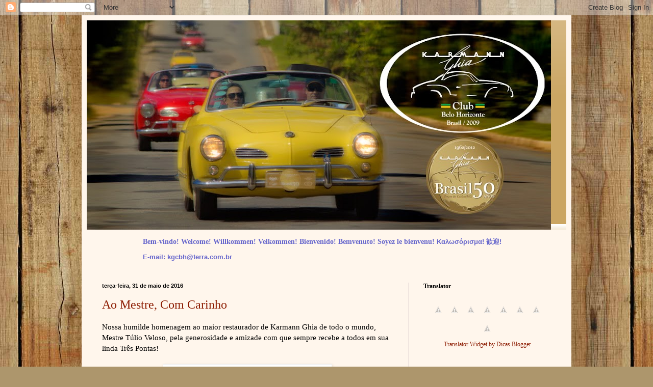

--- FILE ---
content_type: text/html; charset=UTF-8
request_url: https://kgcbh.blogspot.com/
body_size: 31665
content:
<!DOCTYPE html>
<html class='v2' dir='ltr' lang='pt-BR'>
<head>
<link href='https://www.blogger.com/static/v1/widgets/335934321-css_bundle_v2.css' rel='stylesheet' type='text/css'/>
<meta content='width=1100' name='viewport'/>
<meta content='text/html; charset=UTF-8' http-equiv='Content-Type'/>
<meta content='blogger' name='generator'/>
<link href='https://kgcbh.blogspot.com/favicon.ico' rel='icon' type='image/x-icon'/>
<link href='http://kgcbh.blogspot.com/' rel='canonical'/>
<link rel="alternate" type="application/atom+xml" title="Karmann Ghia Clube de BH, Brasil - Atom" href="https://kgcbh.blogspot.com/feeds/posts/default" />
<link rel="alternate" type="application/rss+xml" title="Karmann Ghia Clube de BH, Brasil - RSS" href="https://kgcbh.blogspot.com/feeds/posts/default?alt=rss" />
<link rel="service.post" type="application/atom+xml" title="Karmann Ghia Clube de BH, Brasil - Atom" href="https://www.blogger.com/feeds/7874975374915717464/posts/default" />
<!--Can't find substitution for tag [blog.ieCssRetrofitLinks]-->
<meta content='http://kgcbh.blogspot.com/' property='og:url'/>
<meta content='Karmann Ghia Clube de BH, Brasil' property='og:title'/>
<meta content='Blog para troca de informações entre membros do Karmann Ghia Clube de Belo Horizonte, Brasil' property='og:description'/>
<title>Karmann Ghia Clube de BH, Brasil</title>
<style id='page-skin-1' type='text/css'><!--
/*
-----------------------------------------------
Blogger Template Style
Name:     Simple
Designer: Blogger
URL:      www.blogger.com
----------------------------------------------- */
/* Content
----------------------------------------------- */
body {
font: normal normal 14px Georgia, Utopia, 'Palatino Linotype', Palatino, serif;
color: #000000;
background: #ad966c url(//themes.googleusercontent.com/image?id=1ZygE97_U_mmMOtoTGkMZll-JNbyfsqhAUw6zsMRGgk4ZzWbQsBOLV5GkQDV8YuZ0THk0) repeat scroll top center /* Credit: andynwt (http://www.istockphoto.com/googleimages.php?id=8047432&platform=blogger) */;
padding: 0 40px 40px 40px;
}
html body .region-inner {
min-width: 0;
max-width: 100%;
width: auto;
}
h2 {
font-size: 22px;
}
a:link {
text-decoration:none;
color: #8c1b00;
}
a:visited {
text-decoration:none;
color: #868686;
}
a:hover {
text-decoration:underline;
color: #fa000a;
}
.body-fauxcolumn-outer .fauxcolumn-inner {
background: transparent none repeat scroll top left;
_background-image: none;
}
.body-fauxcolumn-outer .cap-top {
position: absolute;
z-index: 1;
height: 400px;
width: 100%;
}
.body-fauxcolumn-outer .cap-top .cap-left {
width: 100%;
background: transparent none repeat-x scroll top left;
_background-image: none;
}
.content-outer {
-moz-box-shadow: 0 0 40px rgba(0, 0, 0, .15);
-webkit-box-shadow: 0 0 5px rgba(0, 0, 0, .15);
-goog-ms-box-shadow: 0 0 10px #333333;
box-shadow: 0 0 40px rgba(0, 0, 0, .15);
margin-bottom: 1px;
}
.content-inner {
padding: 10px 10px;
}
.content-inner {
background-color: #fff6ec;
}
/* Header
----------------------------------------------- */
.header-outer {
background: #cba663 url(//www.blogblog.com/1kt/simple/gradients_light.png) repeat-x scroll 0 -400px;
_background-image: none;
}
.Header h1 {
font: normal normal 48px Georgia, Utopia, 'Palatino Linotype', Palatino, serif;
color: #ffffff;
text-shadow: 1px 2px 3px rgba(0, 0, 0, .2);
}
.Header h1 a {
color: #ffffff;
}
.Header .description {
font-size: 140%;
color: #ffffff;
}
.header-inner .Header .titlewrapper {
padding: 22px 30px;
}
.header-inner .Header .descriptionwrapper {
padding: 0 30px;
}
/* Tabs
----------------------------------------------- */
.tabs-inner .section:first-child {
border-top: 0 solid #ede1dc;
}
.tabs-inner .section:first-child ul {
margin-top: -0;
border-top: 0 solid #ede1dc;
border-left: 0 solid #ede1dc;
border-right: 0 solid #ede1dc;
}
.tabs-inner .widget ul {
background: #fff6ec none repeat-x scroll 0 -800px;
_background-image: none;
border-bottom: 1px solid #ede1dc;
margin-top: 0;
margin-left: -30px;
margin-right: -30px;
}
.tabs-inner .widget li a {
display: inline-block;
padding: .6em 1em;
font: normal normal 16px Georgia, Utopia, 'Palatino Linotype', Palatino, serif;
color: #978174;
border-left: 1px solid #fff6ec;
border-right: 1px solid #ede1dc;
}
.tabs-inner .widget li:first-child a {
border-left: none;
}
.tabs-inner .widget li.selected a, .tabs-inner .widget li a:hover {
color: #000000;
background-color: #fff6ec;
text-decoration: none;
}
/* Columns
----------------------------------------------- */
.main-outer {
border-top: 0 solid #ede1dc;
}
.fauxcolumn-left-outer .fauxcolumn-inner {
border-right: 1px solid #ede1dc;
}
.fauxcolumn-right-outer .fauxcolumn-inner {
border-left: 1px solid #ede1dc;
}
/* Headings
----------------------------------------------- */
div.widget > h2,
div.widget h2.title {
margin: 0 0 1em 0;
font: normal bold 12px Georgia, Utopia, 'Palatino Linotype', Palatino, serif;
color: #000000;
}
/* Widgets
----------------------------------------------- */
.widget .zippy {
color: #979797;
text-shadow: 2px 2px 1px rgba(0, 0, 0, .1);
}
.widget .popular-posts ul {
list-style: none;
}
/* Posts
----------------------------------------------- */
h2.date-header {
font: normal bold 11px Arial, Tahoma, Helvetica, FreeSans, sans-serif;
}
.date-header span {
background-color: transparent;
color: #000000;
padding: inherit;
letter-spacing: inherit;
margin: inherit;
}
.main-inner {
padding-top: 30px;
padding-bottom: 30px;
}
.main-inner .column-center-inner {
padding: 0 15px;
}
.main-inner .column-center-inner .section {
margin: 0 15px;
}
.post {
margin: 0 0 25px 0;
}
h3.post-title, .comments h4 {
font: normal normal 24px Georgia, Utopia, 'Palatino Linotype', Palatino, serif;
margin: .75em 0 0;
}
.post-body {
font-size: 110%;
line-height: 1.4;
position: relative;
}
.post-body img, .post-body .tr-caption-container, .Profile img, .Image img,
.BlogList .item-thumbnail img {
padding: 2px;
background: #ffffff;
border: 1px solid #ededed;
-moz-box-shadow: 1px 1px 5px rgba(0, 0, 0, .1);
-webkit-box-shadow: 1px 1px 5px rgba(0, 0, 0, .1);
box-shadow: 1px 1px 5px rgba(0, 0, 0, .1);
}
.post-body img, .post-body .tr-caption-container {
padding: 5px;
}
.post-body .tr-caption-container {
color: #000000;
}
.post-body .tr-caption-container img {
padding: 0;
background: transparent;
border: none;
-moz-box-shadow: 0 0 0 rgba(0, 0, 0, .1);
-webkit-box-shadow: 0 0 0 rgba(0, 0, 0, .1);
box-shadow: 0 0 0 rgba(0, 0, 0, .1);
}
.post-header {
margin: 0 0 1.5em;
line-height: 1.6;
font-size: 90%;
}
.post-footer {
margin: 20px -2px 0;
padding: 5px 10px;
color: #615e51;
background-color: #ede6dc;
border-bottom: 1px solid #ededed;
line-height: 1.6;
font-size: 90%;
}
#comments .comment-author {
padding-top: 1.5em;
border-top: 1px solid #ede1dc;
background-position: 0 1.5em;
}
#comments .comment-author:first-child {
padding-top: 0;
border-top: none;
}
.avatar-image-container {
margin: .2em 0 0;
}
#comments .avatar-image-container img {
border: 1px solid #ededed;
}
/* Comments
----------------------------------------------- */
.comments .comments-content .icon.blog-author {
background-repeat: no-repeat;
background-image: url([data-uri]);
}
.comments .comments-content .loadmore a {
border-top: 1px solid #979797;
border-bottom: 1px solid #979797;
}
.comments .comment-thread.inline-thread {
background-color: #ede6dc;
}
.comments .continue {
border-top: 2px solid #979797;
}
/* Accents
---------------------------------------------- */
.section-columns td.columns-cell {
border-left: 1px solid #ede1dc;
}
.blog-pager {
background: transparent none no-repeat scroll top center;
}
.blog-pager-older-link, .home-link,
.blog-pager-newer-link {
background-color: #fff6ec;
padding: 5px;
}
.footer-outer {
border-top: 0 dashed #bbbbbb;
}
/* Mobile
----------------------------------------------- */
body.mobile  {
background-size: auto;
}
.mobile .body-fauxcolumn-outer {
background: transparent none repeat scroll top left;
}
.mobile .body-fauxcolumn-outer .cap-top {
background-size: 100% auto;
}
.mobile .content-outer {
-webkit-box-shadow: 0 0 3px rgba(0, 0, 0, .15);
box-shadow: 0 0 3px rgba(0, 0, 0, .15);
}
.mobile .tabs-inner .widget ul {
margin-left: 0;
margin-right: 0;
}
.mobile .post {
margin: 0;
}
.mobile .main-inner .column-center-inner .section {
margin: 0;
}
.mobile .date-header span {
padding: 0.1em 10px;
margin: 0 -10px;
}
.mobile h3.post-title {
margin: 0;
}
.mobile .blog-pager {
background: transparent none no-repeat scroll top center;
}
.mobile .footer-outer {
border-top: none;
}
.mobile .main-inner, .mobile .footer-inner {
background-color: #fff6ec;
}
.mobile-index-contents {
color: #000000;
}
.mobile-link-button {
background-color: #8c1b00;
}
.mobile-link-button a:link, .mobile-link-button a:visited {
color: #ffffff;
}
.mobile .tabs-inner .section:first-child {
border-top: none;
}
.mobile .tabs-inner .PageList .widget-content {
background-color: #fff6ec;
color: #000000;
border-top: 1px solid #ede1dc;
border-bottom: 1px solid #ede1dc;
}
.mobile .tabs-inner .PageList .widget-content .pagelist-arrow {
border-left: 1px solid #ede1dc;
}

--></style>
<style id='template-skin-1' type='text/css'><!--
body {
min-width: 960px;
}
.content-outer, .content-fauxcolumn-outer, .region-inner {
min-width: 960px;
max-width: 960px;
_width: 960px;
}
.main-inner .columns {
padding-left: 0;
padding-right: 310px;
}
.main-inner .fauxcolumn-center-outer {
left: 0;
right: 310px;
/* IE6 does not respect left and right together */
_width: expression(this.parentNode.offsetWidth -
parseInt("0") -
parseInt("310px") + 'px');
}
.main-inner .fauxcolumn-left-outer {
width: 0;
}
.main-inner .fauxcolumn-right-outer {
width: 310px;
}
.main-inner .column-left-outer {
width: 0;
right: 100%;
margin-left: -0;
}
.main-inner .column-right-outer {
width: 310px;
margin-right: -310px;
}
#layout {
min-width: 0;
}
#layout .content-outer {
min-width: 0;
width: 800px;
}
#layout .region-inner {
min-width: 0;
width: auto;
}
body#layout div.add_widget {
padding: 8px;
}
body#layout div.add_widget a {
margin-left: 32px;
}
--></style>
<style>
    body {background-image:url(\/\/themes.googleusercontent.com\/image?id=1ZygE97_U_mmMOtoTGkMZll-JNbyfsqhAUw6zsMRGgk4ZzWbQsBOLV5GkQDV8YuZ0THk0);}
    
@media (max-width: 200px) { body {background-image:url(\/\/themes.googleusercontent.com\/image?id=1ZygE97_U_mmMOtoTGkMZll-JNbyfsqhAUw6zsMRGgk4ZzWbQsBOLV5GkQDV8YuZ0THk0&options=w200);}}
@media (max-width: 400px) and (min-width: 201px) { body {background-image:url(\/\/themes.googleusercontent.com\/image?id=1ZygE97_U_mmMOtoTGkMZll-JNbyfsqhAUw6zsMRGgk4ZzWbQsBOLV5GkQDV8YuZ0THk0&options=w400);}}
@media (max-width: 800px) and (min-width: 401px) { body {background-image:url(\/\/themes.googleusercontent.com\/image?id=1ZygE97_U_mmMOtoTGkMZll-JNbyfsqhAUw6zsMRGgk4ZzWbQsBOLV5GkQDV8YuZ0THk0&options=w800);}}
@media (max-width: 1200px) and (min-width: 801px) { body {background-image:url(\/\/themes.googleusercontent.com\/image?id=1ZygE97_U_mmMOtoTGkMZll-JNbyfsqhAUw6zsMRGgk4ZzWbQsBOLV5GkQDV8YuZ0THk0&options=w1200);}}
/* Last tag covers anything over one higher than the previous max-size cap. */
@media (min-width: 1201px) { body {background-image:url(\/\/themes.googleusercontent.com\/image?id=1ZygE97_U_mmMOtoTGkMZll-JNbyfsqhAUw6zsMRGgk4ZzWbQsBOLV5GkQDV8YuZ0THk0&options=w1600);}}
  </style>
<link href='https://www.blogger.com/dyn-css/authorization.css?targetBlogID=7874975374915717464&amp;zx=c74b9dbe-3c30-4fda-b634-947149b58be5' media='none' onload='if(media!=&#39;all&#39;)media=&#39;all&#39;' rel='stylesheet'/><noscript><link href='https://www.blogger.com/dyn-css/authorization.css?targetBlogID=7874975374915717464&amp;zx=c74b9dbe-3c30-4fda-b634-947149b58be5' rel='stylesheet'/></noscript>
<meta name='google-adsense-platform-account' content='ca-host-pub-1556223355139109'/>
<meta name='google-adsense-platform-domain' content='blogspot.com'/>

</head>
<body class='loading variant-literate'>
<div class='navbar section' id='navbar' name='Navbar'><div class='widget Navbar' data-version='1' id='Navbar1'><script type="text/javascript">
    function setAttributeOnload(object, attribute, val) {
      if(window.addEventListener) {
        window.addEventListener('load',
          function(){ object[attribute] = val; }, false);
      } else {
        window.attachEvent('onload', function(){ object[attribute] = val; });
      }
    }
  </script>
<div id="navbar-iframe-container"></div>
<script type="text/javascript" src="https://apis.google.com/js/platform.js"></script>
<script type="text/javascript">
      gapi.load("gapi.iframes:gapi.iframes.style.bubble", function() {
        if (gapi.iframes && gapi.iframes.getContext) {
          gapi.iframes.getContext().openChild({
              url: 'https://www.blogger.com/navbar/7874975374915717464?origin\x3dhttps://kgcbh.blogspot.com',
              where: document.getElementById("navbar-iframe-container"),
              id: "navbar-iframe"
          });
        }
      });
    </script><script type="text/javascript">
(function() {
var script = document.createElement('script');
script.type = 'text/javascript';
script.src = '//pagead2.googlesyndication.com/pagead/js/google_top_exp.js';
var head = document.getElementsByTagName('head')[0];
if (head) {
head.appendChild(script);
}})();
</script>
</div></div>
<div itemscope='itemscope' itemtype='http://schema.org/Blog' style='display: none;'>
<meta content='Karmann Ghia Clube de BH, Brasil' itemprop='name'/>
</div>
<div class='body-fauxcolumns'>
<div class='fauxcolumn-outer body-fauxcolumn-outer'>
<div class='cap-top'>
<div class='cap-left'></div>
<div class='cap-right'></div>
</div>
<div class='fauxborder-left'>
<div class='fauxborder-right'></div>
<div class='fauxcolumn-inner'>
</div>
</div>
<div class='cap-bottom'>
<div class='cap-left'></div>
<div class='cap-right'></div>
</div>
</div>
</div>
<div class='content'>
<div class='content-fauxcolumns'>
<div class='fauxcolumn-outer content-fauxcolumn-outer'>
<div class='cap-top'>
<div class='cap-left'></div>
<div class='cap-right'></div>
</div>
<div class='fauxborder-left'>
<div class='fauxborder-right'></div>
<div class='fauxcolumn-inner'>
</div>
</div>
<div class='cap-bottom'>
<div class='cap-left'></div>
<div class='cap-right'></div>
</div>
</div>
</div>
<div class='content-outer'>
<div class='content-cap-top cap-top'>
<div class='cap-left'></div>
<div class='cap-right'></div>
</div>
<div class='fauxborder-left content-fauxborder-left'>
<div class='fauxborder-right content-fauxborder-right'></div>
<div class='content-inner'>
<header>
<div class='header-outer'>
<div class='header-cap-top cap-top'>
<div class='cap-left'></div>
<div class='cap-right'></div>
</div>
<div class='fauxborder-left header-fauxborder-left'>
<div class='fauxborder-right header-fauxborder-right'></div>
<div class='region-inner header-inner'>
<div class='header section' id='header' name='Cabeçalho'><div class='widget Header' data-version='1' id='Header1'>
<div id='header-inner'>
<a href='https://kgcbh.blogspot.com/' style='display: block'>
<img alt='Karmann Ghia Clube de BH, Brasil' height='411px; ' id='Header1_headerimg' src='https://blogger.googleusercontent.com/img/b/R29vZ2xl/AVvXsEiCvVZS3oHLXBDFfJu-hwF985VVUVAgYVfbKDl70bt-KQgRKTLPrlnrz2Z5raIc3iv6kElxLpx0bXXef9_J4D69kGKug-rE4KS9BLUoJ7GojsR1ShBPtJ35T2ufMLBvOgpAwrM5UdxXNpE/s910/banner-kgcbh-50AKGBR2.jpg' style='display: block' width='910px; '/>
</a>
</div>
</div></div>
</div>
</div>
<div class='header-cap-bottom cap-bottom'>
<div class='cap-left'></div>
<div class='cap-right'></div>
</div>
</div>
</header>
<div class='tabs-outer'>
<div class='tabs-cap-top cap-top'>
<div class='cap-left'></div>
<div class='cap-right'></div>
</div>
<div class='fauxborder-left tabs-fauxborder-left'>
<div class='fauxborder-right tabs-fauxborder-right'></div>
<div class='region-inner tabs-inner'>
<div class='tabs section' id='crosscol' name='Entre colunas'><div class='widget Text' data-version='1' id='Text1'>
<h2 class='title'>Karmann Ghia Clube de Belo Horizonte, Brasil</h2>
<div class='widget-content'>
<b><span class="Apple-style-span"  style="color:#6666CC;"></span></b><blockquote><span class="Apple-style-span"  style="color:#6666CC;"><b><blockquote>Bem-vindo! <span class="Apple-style-span" style="color: rgb(0, 0, 0); font-weight: normal; "><b><span class="Apple-style-span"  style="color:#6666CC;">Welcome! Willkommen! Velkommen! Bienvenido! Bemvenuto! Soyez le bienvenu! </span></b><span class="Apple-style-span"   style="  line-height: 19px; white-space: nowrap; -webkit-border-horizontal-spacing: 2px; -webkit-border-vertical-spacing: 2px; font-family:arial, sans-serif;font-size:13px;"><b><span class="Apple-style-span"  style="color:#6666CC;">Kαλωσόρισμα! </span><span class="Apple-style-span"  style="line-height: 13px; white-space: normal; -webkit-border-horizontal-spacing: 0px; -webkit-border-vertical-spacing: 0px; font-size:13px;"><span class="Apple-style-span"  style="color:#6666CC;">歓迎!</span></span></b></span></span></blockquote><span class="Apple-style-span" style="color: rgb(0, 0, 0); font-weight: normal; "><span class="Apple-style-span"   style="  line-height: 19px; white-space: nowrap; -webkit-border-horizontal-spacing: 2px; -webkit-border-vertical-spacing: 2px; font-family:arial, sans-serif;font-size:13px;"><b><span class="Apple-style-span"  style="line-height: 13px; white-space: normal; -webkit-border-horizontal-spacing: 0px; -webkit-border-vertical-spacing: 0px; font-size:13px;"><span class="Apple-style-span"  style="color:#6666CC;"></span></span></b></span></span></b></span></blockquote><blockquote><span class="Apple-style-span"  style="color:#6666CC;"><b><span class="Apple-style-span" style="color: rgb(0, 0, 0); font-weight: normal; "><span class="Apple-style-span"   style="  line-height: 19px; white-space: nowrap; -webkit-border-horizontal-spacing: 2px; -webkit-border-vertical-spacing: 2px; font-family:arial, sans-serif;font-size:13px;"><b><span class="Apple-style-span"  style="line-height: 13px; white-space: normal; -webkit-border-horizontal-spacing: 0px; -webkit-border-vertical-spacing: 0px; font-size:13px;"><span class="Apple-style-span"  style="color:#6666CC;"><blockquote>E-mail: kgcbh@terra.com.br</blockquote></span></span></b></span></span></b></span></blockquote><div><div><span class="Apple-style-span"   style="  line-height: 19px; white-space: nowrap; -webkit-border-horizontal-spacing: 2px; -webkit-border-vertical-spacing: 2px; font-family:arial, sans-serif;font-size:13px;"><b><span class="Apple-style-span"  style="line-height: 25px; white-space: normal; -webkit-border-horizontal-spacing: 0px; -webkit-border-vertical-spacing: 0px; font-size:19px;"><span class="Apple-style-span"  style="color:#6666CC;"></span></span></b></span></div></div>
</div>
<div class='clear'></div>
</div></div>
<div class='tabs no-items section' id='crosscol-overflow' name='Cross-Column 2'></div>
</div>
</div>
<div class='tabs-cap-bottom cap-bottom'>
<div class='cap-left'></div>
<div class='cap-right'></div>
</div>
</div>
<div class='main-outer'>
<div class='main-cap-top cap-top'>
<div class='cap-left'></div>
<div class='cap-right'></div>
</div>
<div class='fauxborder-left main-fauxborder-left'>
<div class='fauxborder-right main-fauxborder-right'></div>
<div class='region-inner main-inner'>
<div class='columns fauxcolumns'>
<div class='fauxcolumn-outer fauxcolumn-center-outer'>
<div class='cap-top'>
<div class='cap-left'></div>
<div class='cap-right'></div>
</div>
<div class='fauxborder-left'>
<div class='fauxborder-right'></div>
<div class='fauxcolumn-inner'>
</div>
</div>
<div class='cap-bottom'>
<div class='cap-left'></div>
<div class='cap-right'></div>
</div>
</div>
<div class='fauxcolumn-outer fauxcolumn-left-outer'>
<div class='cap-top'>
<div class='cap-left'></div>
<div class='cap-right'></div>
</div>
<div class='fauxborder-left'>
<div class='fauxborder-right'></div>
<div class='fauxcolumn-inner'>
</div>
</div>
<div class='cap-bottom'>
<div class='cap-left'></div>
<div class='cap-right'></div>
</div>
</div>
<div class='fauxcolumn-outer fauxcolumn-right-outer'>
<div class='cap-top'>
<div class='cap-left'></div>
<div class='cap-right'></div>
</div>
<div class='fauxborder-left'>
<div class='fauxborder-right'></div>
<div class='fauxcolumn-inner'>
</div>
</div>
<div class='cap-bottom'>
<div class='cap-left'></div>
<div class='cap-right'></div>
</div>
</div>
<!-- corrects IE6 width calculation -->
<div class='columns-inner'>
<div class='column-center-outer'>
<div class='column-center-inner'>
<div class='main section' id='main' name='Principal'><div class='widget Blog' data-version='1' id='Blog1'>
<div class='blog-posts hfeed'>

          <div class="date-outer">
        
<h2 class='date-header'><span>terça-feira, 31 de maio de 2016</span></h2>

          <div class="date-posts">
        
<div class='post-outer'>
<div class='post hentry uncustomized-post-template' itemprop='blogPost' itemscope='itemscope' itemtype='http://schema.org/BlogPosting'>
<meta content='https://blogger.googleusercontent.com/img/b/R29vZ2xl/AVvXsEhvx3XjTOoreXMPC9gTt4n47dcyq35M18mvOLDF9plvelNKeaPUPFMw170BkNpAcE47Y-B8w-kWF1KDU4zYURPfQSn1Grv_p4TdPGlFDRHBUukL0AI8iZx8yswtuMc4OCuR-JTq-UO1vWE5/s320/DSC_9364.JPG' itemprop='image_url'/>
<meta content='7874975374915717464' itemprop='blogId'/>
<meta content='4230073799228712768' itemprop='postId'/>
<a name='4230073799228712768'></a>
<h3 class='post-title entry-title' itemprop='name'>
<a href='https://kgcbh.blogspot.com/2016/05/ao-mestre-com-carinho.html'>Ao Mestre, Com Carinho</a>
</h3>
<div class='post-header'>
<div class='post-header-line-1'></div>
</div>
<div class='post-body entry-content' id='post-body-4230073799228712768' itemprop='description articleBody'>
Nossa humilde homenagem ao maior restaurador de Karmann Ghia de todo o mundo, Mestre Túlio Veloso, pela generosidade e amizade com que sempre recebe a todos em sua linda Três Pontas!<br />
<br />
<div class="separator" style="clear: both; text-align: center;">
<a href="https://blogger.googleusercontent.com/img/b/R29vZ2xl/AVvXsEhvx3XjTOoreXMPC9gTt4n47dcyq35M18mvOLDF9plvelNKeaPUPFMw170BkNpAcE47Y-B8w-kWF1KDU4zYURPfQSn1Grv_p4TdPGlFDRHBUukL0AI8iZx8yswtuMc4OCuR-JTq-UO1vWE5/s1600/DSC_9364.JPG" imageanchor="1" style="margin-left: 1em; margin-right: 1em;"><img border="0" height="213" src="https://blogger.googleusercontent.com/img/b/R29vZ2xl/AVvXsEhvx3XjTOoreXMPC9gTt4n47dcyq35M18mvOLDF9plvelNKeaPUPFMw170BkNpAcE47Y-B8w-kWF1KDU4zYURPfQSn1Grv_p4TdPGlFDRHBUukL0AI8iZx8yswtuMc4OCuR-JTq-UO1vWE5/s320/DSC_9364.JPG" width="320" /></a></div>
<div>
<br /></div>
<div>
<b>Foto</b>: Luiz Braga</div>
<br />
<div style='clear: both;'></div>
</div>
<div class='post-footer'>
<div class='post-footer-line post-footer-line-1'>
<span class='post-author vcard'>
Postado por
<span class='fn' itemprop='author' itemscope='itemscope' itemtype='http://schema.org/Person'>
<span itemprop='name'>Vico</span>
</span>
</span>
<span class='post-timestamp'>
às
<meta content='http://kgcbh.blogspot.com/2016/05/ao-mestre-com-carinho.html' itemprop='url'/>
<a class='timestamp-link' href='https://kgcbh.blogspot.com/2016/05/ao-mestre-com-carinho.html' rel='bookmark' title='permanent link'><abbr class='published' itemprop='datePublished' title='2016-05-31T07:00:00-03:00'>07:00</abbr></a>
</span>
<span class='post-comment-link'>
<a class='comment-link' href='https://kgcbh.blogspot.com/2016/05/ao-mestre-com-carinho.html#comment-form' onclick=''>
Nenhum comentário:
  </a>
</span>
<span class='post-icons'>
<span class='item-action'>
<a href='https://www.blogger.com/email-post/7874975374915717464/4230073799228712768' title='Enviar esta postagem'>
<img alt='' class='icon-action' height='13' src='https://resources.blogblog.com/img/icon18_email.gif' width='18'/>
</a>
</span>
<span class='item-control blog-admin pid-600131846'>
<a href='https://www.blogger.com/post-edit.g?blogID=7874975374915717464&postID=4230073799228712768&from=pencil' title='Editar post'>
<img alt='' class='icon-action' height='18' src='https://resources.blogblog.com/img/icon18_edit_allbkg.gif' width='18'/>
</a>
</span>
</span>
<div class='post-share-buttons goog-inline-block'>
<a class='goog-inline-block share-button sb-email' href='https://www.blogger.com/share-post.g?blogID=7874975374915717464&postID=4230073799228712768&target=email' target='_blank' title='Enviar por e-mail'><span class='share-button-link-text'>Enviar por e-mail</span></a><a class='goog-inline-block share-button sb-blog' href='https://www.blogger.com/share-post.g?blogID=7874975374915717464&postID=4230073799228712768&target=blog' onclick='window.open(this.href, "_blank", "height=270,width=475"); return false;' target='_blank' title='Postar no blog!'><span class='share-button-link-text'>Postar no blog!</span></a><a class='goog-inline-block share-button sb-twitter' href='https://www.blogger.com/share-post.g?blogID=7874975374915717464&postID=4230073799228712768&target=twitter' target='_blank' title='Compartilhar no X'><span class='share-button-link-text'>Compartilhar no X</span></a><a class='goog-inline-block share-button sb-facebook' href='https://www.blogger.com/share-post.g?blogID=7874975374915717464&postID=4230073799228712768&target=facebook' onclick='window.open(this.href, "_blank", "height=430,width=640"); return false;' target='_blank' title='Compartilhar no Facebook'><span class='share-button-link-text'>Compartilhar no Facebook</span></a><a class='goog-inline-block share-button sb-pinterest' href='https://www.blogger.com/share-post.g?blogID=7874975374915717464&postID=4230073799228712768&target=pinterest' target='_blank' title='Compartilhar com o Pinterest'><span class='share-button-link-text'>Compartilhar com o Pinterest</span></a>
</div>
</div>
<div class='post-footer-line post-footer-line-2'>
<span class='post-labels'>
Marcadores:
<a href='https://kgcbh.blogspot.com/search/label/KG%20Clube%20de%20Belo%20Horizonte' rel='tag'>KG Clube de Belo Horizonte</a>
</span>
</div>
<div class='post-footer-line post-footer-line-3'>
<span class='post-location'>
</span>
</div>
</div>
</div>
</div>

          </div></div>
        

          <div class="date-outer">
        
<h2 class='date-header'><span>segunda-feira, 30 de maio de 2016</span></h2>

          <div class="date-posts">
        
<div class='post-outer'>
<div class='post hentry uncustomized-post-template' itemprop='blogPost' itemscope='itemscope' itemtype='http://schema.org/BlogPosting'>
<meta content='https://blogger.googleusercontent.com/img/b/R29vZ2xl/AVvXsEgRaxNZvlYyBDQNmfNjUq7ZySE5dGzeQeZSiWZF_lGMI8Cl0QPMDpKPnNNBrT1ThQETJndCsNPAKCjle7VFN18dU4n6PX4UomgsPa2EY8waMISiYcKOr8bRIguC7S2GQA2PcM54H0qw1fVj/s320/DSC_9451.JPG' itemprop='image_url'/>
<meta content='7874975374915717464' itemprop='blogId'/>
<meta content='2042049981519890235' itemprop='postId'/>
<a name='2042049981519890235'></a>
<h3 class='post-title entry-title' itemprop='name'>
<a href='https://kgcbh.blogspot.com/2016/05/o-grande-vencedor-da-noite.html'>O Grande Vencedor da Noite</a>
</h3>
<div class='post-header'>
<div class='post-header-line-1'></div>
</div>
<div class='post-body entry-content' id='post-body-2042049981519890235' itemprop='description articleBody'>
Gabriel é o nome do felizardo, ganhador do capacete do Grande Margarida!<br />
<br />
Bastou o anuncio para que nosso jovem herói&nbsp;recebesse convite para participar das <b>24 horas de Les Mans!</b><div class="separator" style="clear: both; text-align: center;">
<a href="https://blogger.googleusercontent.com/img/b/R29vZ2xl/AVvXsEgRaxNZvlYyBDQNmfNjUq7ZySE5dGzeQeZSiWZF_lGMI8Cl0QPMDpKPnNNBrT1ThQETJndCsNPAKCjle7VFN18dU4n6PX4UomgsPa2EY8waMISiYcKOr8bRIguC7S2GQA2PcM54H0qw1fVj/s1600/DSC_9451.JPG" imageanchor="1" style="margin-left: 1em; margin-right: 1em;"><b><img border="0" height="213" src="https://blogger.googleusercontent.com/img/b/R29vZ2xl/AVvXsEgRaxNZvlYyBDQNmfNjUq7ZySE5dGzeQeZSiWZF_lGMI8Cl0QPMDpKPnNNBrT1ThQETJndCsNPAKCjle7VFN18dU4n6PX4UomgsPa2EY8waMISiYcKOr8bRIguC7S2GQA2PcM54H0qw1fVj/s320/DSC_9451.JPG" width="320" /></b></a></div>
<br />
<div class="separator" style="clear: both; text-align: center;">
<a href="https://blogger.googleusercontent.com/img/b/R29vZ2xl/AVvXsEh2CyWT-qFs23Uw-vgPh7Ht0SvqDYjBbsMDqZDbRaxPjEsxSk994wUx_G4HVfUr-rBb_zPApDtSyI0t_C7lPFcpGVIHV9nb6HMqs70Sz6zIQlpmegTUgo2gpqwVem7IX56Y0nAIje6xBC9y/s1600/DSC_9454.JPG" imageanchor="1" style="margin-left: 1em; margin-right: 1em;"><b><img border="0" height="213" src="https://blogger.googleusercontent.com/img/b/R29vZ2xl/AVvXsEh2CyWT-qFs23Uw-vgPh7Ht0SvqDYjBbsMDqZDbRaxPjEsxSk994wUx_G4HVfUr-rBb_zPApDtSyI0t_C7lPFcpGVIHV9nb6HMqs70Sz6zIQlpmegTUgo2gpqwVem7IX56Y0nAIje6xBC9y/s320/DSC_9454.JPG" width="320" /></b></a></div>
<br />
<div class="separator" style="clear: both; text-align: center;">
<a href="https://blogger.googleusercontent.com/img/b/R29vZ2xl/AVvXsEh0MMw053b2JZneadXmrsIGzx3Fs7oC6fEqKK7yOyJQ1MxJD3ZSci47fH0QgzePf6OlVtQtBT4gxfjyQNY1TpkF7h5NX9QVg_guD0VkRwSFExQ5-eYtNBxQKMUKPFdKAzgb1ZHJPXItYdKE/s1600/DSC_9457.JPG" imageanchor="1" style="margin-left: 1em; margin-right: 1em;"><b><img border="0" height="213" src="https://blogger.googleusercontent.com/img/b/R29vZ2xl/AVvXsEh0MMw053b2JZneadXmrsIGzx3Fs7oC6fEqKK7yOyJQ1MxJD3ZSci47fH0QgzePf6OlVtQtBT4gxfjyQNY1TpkF7h5NX9QVg_guD0VkRwSFExQ5-eYtNBxQKMUKPFdKAzgb1ZHJPXItYdKE/s320/DSC_9457.JPG" width="320" /></b></a></div>
<b>Fotos: </b>Luiz Braga<b></b><br />
<div style='clear: both;'></div>
</div>
<div class='post-footer'>
<div class='post-footer-line post-footer-line-1'>
<span class='post-author vcard'>
Postado por
<span class='fn' itemprop='author' itemscope='itemscope' itemtype='http://schema.org/Person'>
<span itemprop='name'>Vico</span>
</span>
</span>
<span class='post-timestamp'>
às
<meta content='http://kgcbh.blogspot.com/2016/05/o-grande-vencedor-da-noite.html' itemprop='url'/>
<a class='timestamp-link' href='https://kgcbh.blogspot.com/2016/05/o-grande-vencedor-da-noite.html' rel='bookmark' title='permanent link'><abbr class='published' itemprop='datePublished' title='2016-05-30T07:00:00-03:00'>07:00</abbr></a>
</span>
<span class='post-comment-link'>
<a class='comment-link' href='https://kgcbh.blogspot.com/2016/05/o-grande-vencedor-da-noite.html#comment-form' onclick=''>
Nenhum comentário:
  </a>
</span>
<span class='post-icons'>
<span class='item-action'>
<a href='https://www.blogger.com/email-post/7874975374915717464/2042049981519890235' title='Enviar esta postagem'>
<img alt='' class='icon-action' height='13' src='https://resources.blogblog.com/img/icon18_email.gif' width='18'/>
</a>
</span>
<span class='item-control blog-admin pid-600131846'>
<a href='https://www.blogger.com/post-edit.g?blogID=7874975374915717464&postID=2042049981519890235&from=pencil' title='Editar post'>
<img alt='' class='icon-action' height='18' src='https://resources.blogblog.com/img/icon18_edit_allbkg.gif' width='18'/>
</a>
</span>
</span>
<div class='post-share-buttons goog-inline-block'>
<a class='goog-inline-block share-button sb-email' href='https://www.blogger.com/share-post.g?blogID=7874975374915717464&postID=2042049981519890235&target=email' target='_blank' title='Enviar por e-mail'><span class='share-button-link-text'>Enviar por e-mail</span></a><a class='goog-inline-block share-button sb-blog' href='https://www.blogger.com/share-post.g?blogID=7874975374915717464&postID=2042049981519890235&target=blog' onclick='window.open(this.href, "_blank", "height=270,width=475"); return false;' target='_blank' title='Postar no blog!'><span class='share-button-link-text'>Postar no blog!</span></a><a class='goog-inline-block share-button sb-twitter' href='https://www.blogger.com/share-post.g?blogID=7874975374915717464&postID=2042049981519890235&target=twitter' target='_blank' title='Compartilhar no X'><span class='share-button-link-text'>Compartilhar no X</span></a><a class='goog-inline-block share-button sb-facebook' href='https://www.blogger.com/share-post.g?blogID=7874975374915717464&postID=2042049981519890235&target=facebook' onclick='window.open(this.href, "_blank", "height=430,width=640"); return false;' target='_blank' title='Compartilhar no Facebook'><span class='share-button-link-text'>Compartilhar no Facebook</span></a><a class='goog-inline-block share-button sb-pinterest' href='https://www.blogger.com/share-post.g?blogID=7874975374915717464&postID=2042049981519890235&target=pinterest' target='_blank' title='Compartilhar com o Pinterest'><span class='share-button-link-text'>Compartilhar com o Pinterest</span></a>
</div>
</div>
<div class='post-footer-line post-footer-line-2'>
<span class='post-labels'>
Marcadores:
<a href='https://kgcbh.blogspot.com/search/label/KG%20Clube%20de%20Belo%20Horizonte' rel='tag'>KG Clube de Belo Horizonte</a>
</span>
</div>
<div class='post-footer-line post-footer-line-3'>
<span class='post-location'>
</span>
</div>
</div>
</div>
</div>

          </div></div>
        

          <div class="date-outer">
        
<h2 class='date-header'><span>domingo, 29 de maio de 2016</span></h2>

          <div class="date-posts">
        
<div class='post-outer'>
<div class='post hentry uncustomized-post-template' itemprop='blogPost' itemscope='itemscope' itemtype='http://schema.org/BlogPosting'>
<meta content='https://blogger.googleusercontent.com/img/b/R29vZ2xl/AVvXsEiDIPEFMqM0wbrztV0ReBCstdyngnk-7wJKEyfZgw1xgGTLsWylK4Q-v5YqL1F6Eabw0nyEArWpBCGdW6ueyz4LRioYRatVkymbUDgITU7fpXAKx8iN1Os6uQEx3b5vRsh8M12PQ-jPxDf6/s320/DSC_9432.JPG' itemprop='image_url'/>
<meta content='7874975374915717464' itemprop='blogId'/>
<meta content='2292699186141116483' itemprop='postId'/>
<a name='2292699186141116483'></a>
<h3 class='post-title entry-title' itemprop='name'>
<a href='https://kgcbh.blogspot.com/2016/05/homenagens.html'>Homenagens</a>
</h3>
<div class='post-header'>
<div class='post-header-line-1'></div>
</div>
<div class='post-body entry-content' id='post-body-2292699186141116483' itemprop='description articleBody'>
No encerramento do maior evento antigo-mobilista do planeta, os KGs de maior destaque foram homenageados por Mestre Túlio -- agindo por conta e ordem de D Eduardo I (e único):<br />
<br />
Marcelo Sugeta, de Londrina (PR), recebendo troféu em reconhecimento pela distância percorrida até o local do encontro<br />
<br />
<div class="separator" style="clear: both; text-align: center;">
<a href="https://blogger.googleusercontent.com/img/b/R29vZ2xl/AVvXsEiDIPEFMqM0wbrztV0ReBCstdyngnk-7wJKEyfZgw1xgGTLsWylK4Q-v5YqL1F6Eabw0nyEArWpBCGdW6ueyz4LRioYRatVkymbUDgITU7fpXAKx8iN1Os6uQEx3b5vRsh8M12PQ-jPxDf6/s1600/DSC_9432.JPG" imageanchor="1" style="margin-left: 1em; margin-right: 1em;"><img border="0" height="213" src="https://blogger.googleusercontent.com/img/b/R29vZ2xl/AVvXsEiDIPEFMqM0wbrztV0ReBCstdyngnk-7wJKEyfZgw1xgGTLsWylK4Q-v5YqL1F6Eabw0nyEArWpBCGdW6ueyz4LRioYRatVkymbUDgITU7fpXAKx8iN1Os6uQEx3b5vRsh8M12PQ-jPxDf6/s320/DSC_9432.JPG" width="320" /></a>&nbsp;</div>
<br />
Prêmio ao KG mais antigo e simpático, desde Sorocaba (SP)!<br />
<br />
<div class="separator" style="clear: both; text-align: center;">
<a href="https://blogger.googleusercontent.com/img/b/R29vZ2xl/AVvXsEiZ801J54sc0NFahQPNBIX4N_1pz11cyCSW344F5JK5gmam-EzOgeBM8doqWwl1xcIL5_R1NaBS4ZiVV3PAyRsZL7qc7U6o0dM9hz9niWD1E-FtsRJ5WGJUMd47gQjotecObVkfbYZ1AyIN/s1600/DSC_9435.JPG" imageanchor="1" style="margin-left: 1em; margin-right: 1em;"><img border="0" height="213" src="https://blogger.googleusercontent.com/img/b/R29vZ2xl/AVvXsEiZ801J54sc0NFahQPNBIX4N_1pz11cyCSW344F5JK5gmam-EzOgeBM8doqWwl1xcIL5_R1NaBS4ZiVV3PAyRsZL7qc7U6o0dM9hz9niWD1E-FtsRJ5WGJUMd47gQjotecObVkfbYZ1AyIN/s320/DSC_9435.JPG" width="320" /></a></div>
<br />
Ivan Perlingeiro, do Rio de Janeiro (RJ), com&nbsp;o troféu juventude, para o mais novo KG presente em Três Pontas<br />
<div class="separator" style="clear: both; text-align: center;">
<a href="https://blogger.googleusercontent.com/img/b/R29vZ2xl/AVvXsEjMwzIW4cVk-DuDImUWyX0K_6O4AGoYhKcI0F_vKHg6E4taXSX-fWqyOHmnKOfQ5H8u1B6dVQ7YhP9XJ6x_laoYEuSszjx3QLES6xxA51-1F3kXsEzXyg7RCA_L5mqBoWThPW4dQCLUviml/s1600/DSC_9437.JPG" imageanchor="1" style="margin-left: 1em; margin-right: 1em;"><img border="0" height="213" src="https://blogger.googleusercontent.com/img/b/R29vZ2xl/AVvXsEjMwzIW4cVk-DuDImUWyX0K_6O4AGoYhKcI0F_vKHg6E4taXSX-fWqyOHmnKOfQ5H8u1B6dVQ7YhP9XJ6x_laoYEuSszjx3QLES6xxA51-1F3kXsEzXyg7RCA_L5mqBoWThPW4dQCLUviml/s320/DSC_9437.JPG" width="320" /></a></div>
<br />
Luiz Glória, de Belo Horizonte (MG), recebendo o prêmio em reconhecimento de sua persistência por participar de todos os cinco Treffen até hoje realizados pelo KGCBH<br />
<br />
<div class="separator" style="clear: both; text-align: center;">
<a href="https://blogger.googleusercontent.com/img/b/R29vZ2xl/AVvXsEghSrMm2wSjFC7sE-TEF7sP6trp0k72ejfwyhNyPadeghlnB3danuXlB2FuOPePnG3GWy-bGwWvvzBRgGkdbv9nHGBgLkQ50_ENhRkG5pq58VlxWPv-Rg-nx1erLMpB4uwmee8SAuo53MEM/s1600/DSC_9440.JPG" imageanchor="1" style="margin-left: 1em; margin-right: 1em;"><img border="0" height="213" src="https://blogger.googleusercontent.com/img/b/R29vZ2xl/AVvXsEghSrMm2wSjFC7sE-TEF7sP6trp0k72ejfwyhNyPadeghlnB3danuXlB2FuOPePnG3GWy-bGwWvvzBRgGkdbv9nHGBgLkQ50_ENhRkG5pq58VlxWPv-Rg-nx1erLMpB4uwmee8SAuo53MEM/s320/DSC_9440.JPG" width="320" /></a></div>
<br />
E o Grande Prêmio da noite, concedido ao Dr Fred Carvalho, pelo carro destaque do 5o Treffen do KGCBH, o honorável Muza 66&nbsp;-- lembrando que o grande Margarida é considerado <i>hors concours</i>.<br />
<br />
<div class="separator" style="clear: both; text-align: center;">
<a href="https://blogger.googleusercontent.com/img/b/R29vZ2xl/AVvXsEh2aAk6EO2e8l50zFRX8MN9055GUpHuxmHuKSTz_KDBk9Td8ewEPrDS7clnb24I-8ABHMV7dSzaIpeZNY8Iw5RUuc_hajpRN0gzTAJgfuvym61C_TuCfrXP2sNg7Nqg3tNsNtd_QS3a66-U/s1600/DSC_9443.JPG" imageanchor="1" style="margin-left: 1em; margin-right: 1em;"><img border="0" height="213" src="https://blogger.googleusercontent.com/img/b/R29vZ2xl/AVvXsEh2aAk6EO2e8l50zFRX8MN9055GUpHuxmHuKSTz_KDBk9Td8ewEPrDS7clnb24I-8ABHMV7dSzaIpeZNY8Iw5RUuc_hajpRN0gzTAJgfuvym61C_TuCfrXP2sNg7Nqg3tNsNtd_QS3a66-U/s320/DSC_9443.JPG" width="320" /></a></div>
<br />
<b>Fotos</b>: Luiz Braga
<div style='clear: both;'></div>
</div>
<div class='post-footer'>
<div class='post-footer-line post-footer-line-1'>
<span class='post-author vcard'>
Postado por
<span class='fn' itemprop='author' itemscope='itemscope' itemtype='http://schema.org/Person'>
<span itemprop='name'>Vico</span>
</span>
</span>
<span class='post-timestamp'>
às
<meta content='http://kgcbh.blogspot.com/2016/05/homenagens.html' itemprop='url'/>
<a class='timestamp-link' href='https://kgcbh.blogspot.com/2016/05/homenagens.html' rel='bookmark' title='permanent link'><abbr class='published' itemprop='datePublished' title='2016-05-29T07:30:00-03:00'>07:30</abbr></a>
</span>
<span class='post-comment-link'>
<a class='comment-link' href='https://kgcbh.blogspot.com/2016/05/homenagens.html#comment-form' onclick=''>
Nenhum comentário:
  </a>
</span>
<span class='post-icons'>
<span class='item-action'>
<a href='https://www.blogger.com/email-post/7874975374915717464/2292699186141116483' title='Enviar esta postagem'>
<img alt='' class='icon-action' height='13' src='https://resources.blogblog.com/img/icon18_email.gif' width='18'/>
</a>
</span>
<span class='item-control blog-admin pid-600131846'>
<a href='https://www.blogger.com/post-edit.g?blogID=7874975374915717464&postID=2292699186141116483&from=pencil' title='Editar post'>
<img alt='' class='icon-action' height='18' src='https://resources.blogblog.com/img/icon18_edit_allbkg.gif' width='18'/>
</a>
</span>
</span>
<div class='post-share-buttons goog-inline-block'>
<a class='goog-inline-block share-button sb-email' href='https://www.blogger.com/share-post.g?blogID=7874975374915717464&postID=2292699186141116483&target=email' target='_blank' title='Enviar por e-mail'><span class='share-button-link-text'>Enviar por e-mail</span></a><a class='goog-inline-block share-button sb-blog' href='https://www.blogger.com/share-post.g?blogID=7874975374915717464&postID=2292699186141116483&target=blog' onclick='window.open(this.href, "_blank", "height=270,width=475"); return false;' target='_blank' title='Postar no blog!'><span class='share-button-link-text'>Postar no blog!</span></a><a class='goog-inline-block share-button sb-twitter' href='https://www.blogger.com/share-post.g?blogID=7874975374915717464&postID=2292699186141116483&target=twitter' target='_blank' title='Compartilhar no X'><span class='share-button-link-text'>Compartilhar no X</span></a><a class='goog-inline-block share-button sb-facebook' href='https://www.blogger.com/share-post.g?blogID=7874975374915717464&postID=2292699186141116483&target=facebook' onclick='window.open(this.href, "_blank", "height=430,width=640"); return false;' target='_blank' title='Compartilhar no Facebook'><span class='share-button-link-text'>Compartilhar no Facebook</span></a><a class='goog-inline-block share-button sb-pinterest' href='https://www.blogger.com/share-post.g?blogID=7874975374915717464&postID=2292699186141116483&target=pinterest' target='_blank' title='Compartilhar com o Pinterest'><span class='share-button-link-text'>Compartilhar com o Pinterest</span></a>
</div>
</div>
<div class='post-footer-line post-footer-line-2'>
<span class='post-labels'>
Marcadores:
<a href='https://kgcbh.blogspot.com/search/label/KG%20Clube%20de%20Belo%20Horizonte' rel='tag'>KG Clube de Belo Horizonte</a>
</span>
</div>
<div class='post-footer-line post-footer-line-3'>
<span class='post-location'>
</span>
</div>
</div>
</div>
</div>

          </div></div>
        

          <div class="date-outer">
        
<h2 class='date-header'><span>sábado, 28 de maio de 2016</span></h2>

          <div class="date-posts">
        
<div class='post-outer'>
<div class='post hentry uncustomized-post-template' itemprop='blogPost' itemscope='itemscope' itemtype='http://schema.org/BlogPosting'>
<meta content='https://blogger.googleusercontent.com/img/b/R29vZ2xl/AVvXsEig2xlcFIP2vK8NS1kiYOhYhU8JmvYM0RvK0-kyddXjbte5LDgydxTAlKWF4e6zucOCtvMOBsc5JFXvezCsArMi0FLYGXCiExPbzMXEomI5Xx2di8WJXo-EFnV6i3B5qM3xx4FFI6g789eR/s320/DSC_9406.JPG' itemprop='image_url'/>
<meta content='7874975374915717464' itemprop='blogId'/>
<meta content='6870594342833946668' itemprop='postId'/>
<a name='6870594342833946668'></a>
<h3 class='post-title entry-title' itemprop='name'>
<a href='https://kgcbh.blogspot.com/2016/05/festa-final.html'>Festa Final</a>
</h3>
<div class='post-header'>
<div class='post-header-line-1'></div>
</div>
<div class='post-body entry-content' id='post-body-6870594342833946668' itemprop='description articleBody'>
A festa de encerramento do 5o Treffen Anual do KGCBH entrou para a história como um evento marcado pelo garbo e elegância.<br />
<br />
Abaixo alguns registros da memorável noite em Três Pontas:<br />
<br />
<div class="separator" style="clear: both; text-align: center;">
<a href="https://blogger.googleusercontent.com/img/b/R29vZ2xl/AVvXsEig2xlcFIP2vK8NS1kiYOhYhU8JmvYM0RvK0-kyddXjbte5LDgydxTAlKWF4e6zucOCtvMOBsc5JFXvezCsArMi0FLYGXCiExPbzMXEomI5Xx2di8WJXo-EFnV6i3B5qM3xx4FFI6g789eR/s1600/DSC_9406.JPG" imageanchor="1" style="margin-left: 1em; margin-right: 1em;"><img border="0" height="213" src="https://blogger.googleusercontent.com/img/b/R29vZ2xl/AVvXsEig2xlcFIP2vK8NS1kiYOhYhU8JmvYM0RvK0-kyddXjbte5LDgydxTAlKWF4e6zucOCtvMOBsc5JFXvezCsArMi0FLYGXCiExPbzMXEomI5Xx2di8WJXo-EFnV6i3B5qM3xx4FFI6g789eR/s320/DSC_9406.JPG" width="320" /></a></div>
<br />
<div class="separator" style="clear: both; text-align: center;">
<a href="https://blogger.googleusercontent.com/img/b/R29vZ2xl/AVvXsEjcU77cmhyQWcL1Cf1hMAAqitegHkkyISjPDris-XVBNJUWGRj8r9Z-oWUDVOO_NmIVqVPTHWz56tLG9xDa28tBAG2P0k0vLuT2fecDx6THpEqXnvDXlhd0BLRLooFFa9uqQlQxy_cLo3ig/s1600/DSC_9408.JPG" imageanchor="1" style="margin-left: 1em; margin-right: 1em;"><img border="0" height="213" src="https://blogger.googleusercontent.com/img/b/R29vZ2xl/AVvXsEjcU77cmhyQWcL1Cf1hMAAqitegHkkyISjPDris-XVBNJUWGRj8r9Z-oWUDVOO_NmIVqVPTHWz56tLG9xDa28tBAG2P0k0vLuT2fecDx6THpEqXnvDXlhd0BLRLooFFa9uqQlQxy_cLo3ig/s320/DSC_9408.JPG" width="320" /></a></div>
<br />
<div class="separator" style="clear: both; text-align: center;">
<a href="https://blogger.googleusercontent.com/img/b/R29vZ2xl/AVvXsEj8pdazNMjXzvZn1b6J9siEU8mTFQ0R0s9AMmIFf8qdN0IhZyEF65j4CPZRMEldrNaPxEZ5eu_xZLxKuHNFqRTDp3tpMdIMHcfmub-XyliDGS6Gic9bIMNWJp54_Pf0bgC-SpR7BFZqyzMh/s1600/DSC_9410.JPG" imageanchor="1" style="margin-left: 1em; margin-right: 1em;"><img border="0" height="213" src="https://blogger.googleusercontent.com/img/b/R29vZ2xl/AVvXsEj8pdazNMjXzvZn1b6J9siEU8mTFQ0R0s9AMmIFf8qdN0IhZyEF65j4CPZRMEldrNaPxEZ5eu_xZLxKuHNFqRTDp3tpMdIMHcfmub-XyliDGS6Gic9bIMNWJp54_Pf0bgC-SpR7BFZqyzMh/s320/DSC_9410.JPG" width="320" /></a></div>
<br />
<div class="separator" style="clear: both; text-align: center;">
<a href="https://blogger.googleusercontent.com/img/b/R29vZ2xl/AVvXsEhlTCVOfiOaBC5tcGyx1zZgFzbaIAKLmFue0SsnWj42KEuxEWE_wVMXHW6l-Gw2p43tUS_hICCkfF1hhdxMY4ES9XVB_j8v5fBeLK2kPQuAlpKuEoT_L_f4-w8LCtVQ2zHU2QOf9cd_6OaL/s1600/DSC_9411.JPG" imageanchor="1" style="margin-left: 1em; margin-right: 1em;"><img border="0" height="213" src="https://blogger.googleusercontent.com/img/b/R29vZ2xl/AVvXsEhlTCVOfiOaBC5tcGyx1zZgFzbaIAKLmFue0SsnWj42KEuxEWE_wVMXHW6l-Gw2p43tUS_hICCkfF1hhdxMY4ES9XVB_j8v5fBeLK2kPQuAlpKuEoT_L_f4-w8LCtVQ2zHU2QOf9cd_6OaL/s320/DSC_9411.JPG" width="320" /></a></div>
<br />
<div class="separator" style="clear: both; text-align: center;">
<a href="https://blogger.googleusercontent.com/img/b/R29vZ2xl/AVvXsEj1DCcwv0XwYt0MN_e0ImUwkNXN4h9lzc0_S24PUnHhVlNlXsRzhOwGRP3XZ7wjo0ob0OiPZlPvVMtbDHcvn42Xm2sOfDujI5p8TJbh3lLhb_jQ-IKaDYsDwNdChiixVbdGhA-7FMI_uei3/s1600/DSC_9412.JPG" imageanchor="1" style="margin-left: 1em; margin-right: 1em;"><img border="0" height="213" src="https://blogger.googleusercontent.com/img/b/R29vZ2xl/AVvXsEj1DCcwv0XwYt0MN_e0ImUwkNXN4h9lzc0_S24PUnHhVlNlXsRzhOwGRP3XZ7wjo0ob0OiPZlPvVMtbDHcvn42Xm2sOfDujI5p8TJbh3lLhb_jQ-IKaDYsDwNdChiixVbdGhA-7FMI_uei3/s320/DSC_9412.JPG" width="320" /></a></div>
<br />
<div class="separator" style="clear: both; text-align: center;">
<a href="https://blogger.googleusercontent.com/img/b/R29vZ2xl/AVvXsEhiRxNpustJiJBbzDQlNMEImnrh6ublUfCTnbgp9Y1ChwROJifre5v969rKN8GkhwMmyUjkRIuaVSutkBhFJUAcd7jbmbDdYdFlTIaZN8y1U5pLVYV69pqTo2UxOpmEEyugZV45E-EguYxj/s1600/DSC_9413.JPG" imageanchor="1" style="margin-left: 1em; margin-right: 1em;"><img border="0" height="213" src="https://blogger.googleusercontent.com/img/b/R29vZ2xl/AVvXsEhiRxNpustJiJBbzDQlNMEImnrh6ublUfCTnbgp9Y1ChwROJifre5v969rKN8GkhwMmyUjkRIuaVSutkBhFJUAcd7jbmbDdYdFlTIaZN8y1U5pLVYV69pqTo2UxOpmEEyugZV45E-EguYxj/s320/DSC_9413.JPG" width="320" /></a></div>
<br />
<div class="separator" style="clear: both; text-align: center;">
<a href="https://blogger.googleusercontent.com/img/b/R29vZ2xl/AVvXsEgZlbAGv_zPRxhWMoXaqDdroiYCj55LiQavlzEZKoaf2QVXKSz-j84mZCKC9MsGfnXpSNRFscgncwATPvLnl4IEAcpzKpK593jsHp3MNd3GM8YccIWhWb-5_gmMlstzZEW2EIPNtgxDdrCp/s1600/DSC_9418.JPG" imageanchor="1" style="margin-left: 1em; margin-right: 1em;"><img border="0" height="213" src="https://blogger.googleusercontent.com/img/b/R29vZ2xl/AVvXsEgZlbAGv_zPRxhWMoXaqDdroiYCj55LiQavlzEZKoaf2QVXKSz-j84mZCKC9MsGfnXpSNRFscgncwATPvLnl4IEAcpzKpK593jsHp3MNd3GM8YccIWhWb-5_gmMlstzZEW2EIPNtgxDdrCp/s320/DSC_9418.JPG" width="320" /></a></div>
<br />
<div class="separator" style="clear: both; text-align: center;">
<a href="https://blogger.googleusercontent.com/img/b/R29vZ2xl/AVvXsEgUQC5Ygo4-bLLem30vfGbP_v4JK_xGDydn25jHZDfYrzGvwOTk9ESQry5Hd3ZExb-Dyy0v92wtq6PjxAVujXXhyphenhyphenMiqzyEGmaDunY0KJfYjk0tsJeO86JNWtuXfcQCvZfUGQgCk1qP_VC0x/s1600/DSC_9419.JPG" imageanchor="1" style="margin-left: 1em; margin-right: 1em;"><img border="0" height="213" src="https://blogger.googleusercontent.com/img/b/R29vZ2xl/AVvXsEgUQC5Ygo4-bLLem30vfGbP_v4JK_xGDydn25jHZDfYrzGvwOTk9ESQry5Hd3ZExb-Dyy0v92wtq6PjxAVujXXhyphenhyphenMiqzyEGmaDunY0KJfYjk0tsJeO86JNWtuXfcQCvZfUGQgCk1qP_VC0x/s320/DSC_9419.JPG" width="320" /></a></div>
<br />
<div class="separator" style="clear: both; text-align: center;">
<a href="https://blogger.googleusercontent.com/img/b/R29vZ2xl/AVvXsEjRrViwd8Dd63OoIVnWg8G9yB8t8NzobDv_VXdHV5Vl7DcBfe99aHGyuJJDRd1b7EH5T_3XSk951ijtL3M3vFr2dKAVRfqjhAB8uI7z12XnHGpjaI3Lqt1L6-Jj-C7nksN4vJdRwFnWupoX/s1600/DSC_9428.JPG" imageanchor="1" style="margin-left: 1em; margin-right: 1em;"><img border="0" height="213" src="https://blogger.googleusercontent.com/img/b/R29vZ2xl/AVvXsEjRrViwd8Dd63OoIVnWg8G9yB8t8NzobDv_VXdHV5Vl7DcBfe99aHGyuJJDRd1b7EH5T_3XSk951ijtL3M3vFr2dKAVRfqjhAB8uI7z12XnHGpjaI3Lqt1L6-Jj-C7nksN4vJdRwFnWupoX/s320/DSC_9428.JPG" width="320" /></a></div>
<br />
<div class="separator" style="clear: both; text-align: center;">
<a href="https://blogger.googleusercontent.com/img/b/R29vZ2xl/AVvXsEizWVeGO4S5A-rZKkmYIxD82DW4-blqXGpEusZP5zJOaJSPjnTfXzH_4RZUrQWIfHfH76R2_MHHdmhREheKWjFskt944SCvDTEaTqIdLdIwIb9e4NUjdecv86VT69B65pskw3X1Or5g8cuA/s1600/DSC_9431.JPG" imageanchor="1" style="margin-left: 1em; margin-right: 1em;"><img border="0" height="213" src="https://blogger.googleusercontent.com/img/b/R29vZ2xl/AVvXsEizWVeGO4S5A-rZKkmYIxD82DW4-blqXGpEusZP5zJOaJSPjnTfXzH_4RZUrQWIfHfH76R2_MHHdmhREheKWjFskt944SCvDTEaTqIdLdIwIb9e4NUjdecv86VT69B65pskw3X1Or5g8cuA/s320/DSC_9431.JPG" width="320" /></a></div>
<div>
<br /></div>
<div>
<b>Fotos</b>: Luiz Braga</div>
<br />
<div style='clear: both;'></div>
</div>
<div class='post-footer'>
<div class='post-footer-line post-footer-line-1'>
<span class='post-author vcard'>
Postado por
<span class='fn' itemprop='author' itemscope='itemscope' itemtype='http://schema.org/Person'>
<span itemprop='name'>Vico</span>
</span>
</span>
<span class='post-timestamp'>
às
<meta content='http://kgcbh.blogspot.com/2016/05/festa-final.html' itemprop='url'/>
<a class='timestamp-link' href='https://kgcbh.blogspot.com/2016/05/festa-final.html' rel='bookmark' title='permanent link'><abbr class='published' itemprop='datePublished' title='2016-05-28T16:39:00-03:00'>16:39</abbr></a>
</span>
<span class='post-comment-link'>
<a class='comment-link' href='https://kgcbh.blogspot.com/2016/05/festa-final.html#comment-form' onclick=''>
Nenhum comentário:
  </a>
</span>
<span class='post-icons'>
<span class='item-action'>
<a href='https://www.blogger.com/email-post/7874975374915717464/6870594342833946668' title='Enviar esta postagem'>
<img alt='' class='icon-action' height='13' src='https://resources.blogblog.com/img/icon18_email.gif' width='18'/>
</a>
</span>
<span class='item-control blog-admin pid-600131846'>
<a href='https://www.blogger.com/post-edit.g?blogID=7874975374915717464&postID=6870594342833946668&from=pencil' title='Editar post'>
<img alt='' class='icon-action' height='18' src='https://resources.blogblog.com/img/icon18_edit_allbkg.gif' width='18'/>
</a>
</span>
</span>
<div class='post-share-buttons goog-inline-block'>
<a class='goog-inline-block share-button sb-email' href='https://www.blogger.com/share-post.g?blogID=7874975374915717464&postID=6870594342833946668&target=email' target='_blank' title='Enviar por e-mail'><span class='share-button-link-text'>Enviar por e-mail</span></a><a class='goog-inline-block share-button sb-blog' href='https://www.blogger.com/share-post.g?blogID=7874975374915717464&postID=6870594342833946668&target=blog' onclick='window.open(this.href, "_blank", "height=270,width=475"); return false;' target='_blank' title='Postar no blog!'><span class='share-button-link-text'>Postar no blog!</span></a><a class='goog-inline-block share-button sb-twitter' href='https://www.blogger.com/share-post.g?blogID=7874975374915717464&postID=6870594342833946668&target=twitter' target='_blank' title='Compartilhar no X'><span class='share-button-link-text'>Compartilhar no X</span></a><a class='goog-inline-block share-button sb-facebook' href='https://www.blogger.com/share-post.g?blogID=7874975374915717464&postID=6870594342833946668&target=facebook' onclick='window.open(this.href, "_blank", "height=430,width=640"); return false;' target='_blank' title='Compartilhar no Facebook'><span class='share-button-link-text'>Compartilhar no Facebook</span></a><a class='goog-inline-block share-button sb-pinterest' href='https://www.blogger.com/share-post.g?blogID=7874975374915717464&postID=6870594342833946668&target=pinterest' target='_blank' title='Compartilhar com o Pinterest'><span class='share-button-link-text'>Compartilhar com o Pinterest</span></a>
</div>
</div>
<div class='post-footer-line post-footer-line-2'>
<span class='post-labels'>
Marcadores:
<a href='https://kgcbh.blogspot.com/search/label/KG%20Clube%20de%20Belo%20Horizonte' rel='tag'>KG Clube de Belo Horizonte</a>
</span>
</div>
<div class='post-footer-line post-footer-line-3'>
<span class='post-location'>
</span>
</div>
</div>
</div>
</div>

          </div></div>
        

          <div class="date-outer">
        
<h2 class='date-header'><span>quinta-feira, 26 de maio de 2016</span></h2>

          <div class="date-posts">
        
<div class='post-outer'>
<div class='post hentry uncustomized-post-template' itemprop='blogPost' itemscope='itemscope' itemtype='http://schema.org/BlogPosting'>
<meta content='https://blogger.googleusercontent.com/img/b/R29vZ2xl/AVvXsEhsrQ3Jo-hTPEJvQ_aZTBjEkIS2PU4MX1L2J0SO7dzc1uoWC1arvCVopj0ugepL3z9ZtMuWTjxMN4-4N1MJr-KSglZyXV5_NniVKzR8DyP74_eF7SrwWOmnkRClzP5UK2dqd1aYfUw6Z_Sy/s320/DSC_9214.JPG' itemprop='image_url'/>
<meta content='7874975374915717464' itemprop='blogId'/>
<meta content='4764168674740808660' itemprop='postId'/>
<a name='4764168674740808660'></a>
<h3 class='post-title entry-title' itemprop='name'>
<a href='https://kgcbh.blogspot.com/2016/05/puxando-fila.html'>Puxando a Fila</a>
</h3>
<div class='post-header'>
<div class='post-header-line-1'></div>
</div>
<div class='post-body entry-content' id='post-body-4764168674740808660' itemprop='description articleBody'>
Homenagem ao Grande Margarida, sempre puxando a fila!<br />
<br />
<div class="separator" style="clear: both; text-align: center;">
<a href="https://blogger.googleusercontent.com/img/b/R29vZ2xl/AVvXsEhsrQ3Jo-hTPEJvQ_aZTBjEkIS2PU4MX1L2J0SO7dzc1uoWC1arvCVopj0ugepL3z9ZtMuWTjxMN4-4N1MJr-KSglZyXV5_NniVKzR8DyP74_eF7SrwWOmnkRClzP5UK2dqd1aYfUw6Z_Sy/s1600/DSC_9214.JPG" imageanchor="1" style="margin-left: 1em; margin-right: 1em;"><img border="0" height="179" src="https://blogger.googleusercontent.com/img/b/R29vZ2xl/AVvXsEhsrQ3Jo-hTPEJvQ_aZTBjEkIS2PU4MX1L2J0SO7dzc1uoWC1arvCVopj0ugepL3z9ZtMuWTjxMN4-4N1MJr-KSglZyXV5_NniVKzR8DyP74_eF7SrwWOmnkRClzP5UK2dqd1aYfUw6Z_Sy/s320/DSC_9214.JPG" width="320" /></a></div>
<br />
<div class="separator" style="clear: both; text-align: center;">
<a href="https://blogger.googleusercontent.com/img/b/R29vZ2xl/AVvXsEhBhV1PU2oabu3vjoQc-FP5KPPpFg1NTkguwsmI1an4emzxH8s6mstS6FoflhXBPHkqNxym-qrBSdvMb57JqjJ2YyXs-kQvQ1d1tuw9On0tM9i49SBFWzRd_14TwUUTYTtBE7_R3yrFrsHU/s1600/DSC_9228.JPG" imageanchor="1" style="margin-left: 1em; margin-right: 1em;"><img border="0" height="213" src="https://blogger.googleusercontent.com/img/b/R29vZ2xl/AVvXsEhBhV1PU2oabu3vjoQc-FP5KPPpFg1NTkguwsmI1an4emzxH8s6mstS6FoflhXBPHkqNxym-qrBSdvMb57JqjJ2YyXs-kQvQ1d1tuw9On0tM9i49SBFWzRd_14TwUUTYTtBE7_R3yrFrsHU/s320/DSC_9228.JPG" width="320" /></a></div>
<br />
<div class="separator" style="clear: both; text-align: center;">
<a href="https://blogger.googleusercontent.com/img/b/R29vZ2xl/AVvXsEj4bjQ9XTzb75mnaUvP6gCg1GuzeY87snRLXp5vWqzZzGa5efMGPjC-2BGN4sZph1yT0fcFJoiQQvuIo0rWXWHDSIq5E77RoxzL6T8lX4E5_6FOdILyvUsBx_bZ71vtnIo24B-_GeDCrM3H/s1600/DSC_9229.JPG" imageanchor="1" style="margin-left: 1em; margin-right: 1em;"><img border="0" height="213" src="https://blogger.googleusercontent.com/img/b/R29vZ2xl/AVvXsEj4bjQ9XTzb75mnaUvP6gCg1GuzeY87snRLXp5vWqzZzGa5efMGPjC-2BGN4sZph1yT0fcFJoiQQvuIo0rWXWHDSIq5E77RoxzL6T8lX4E5_6FOdILyvUsBx_bZ71vtnIo24B-_GeDCrM3H/s320/DSC_9229.JPG" width="320" /></a></div>
<b>Fotos</b>: Luiz Braga<br />
<div style='clear: both;'></div>
</div>
<div class='post-footer'>
<div class='post-footer-line post-footer-line-1'>
<span class='post-author vcard'>
Postado por
<span class='fn' itemprop='author' itemscope='itemscope' itemtype='http://schema.org/Person'>
<span itemprop='name'>Vico</span>
</span>
</span>
<span class='post-timestamp'>
às
<meta content='http://kgcbh.blogspot.com/2016/05/puxando-fila.html' itemprop='url'/>
<a class='timestamp-link' href='https://kgcbh.blogspot.com/2016/05/puxando-fila.html' rel='bookmark' title='permanent link'><abbr class='published' itemprop='datePublished' title='2016-05-26T11:00:00-03:00'>11:00</abbr></a>
</span>
<span class='post-comment-link'>
<a class='comment-link' href='https://kgcbh.blogspot.com/2016/05/puxando-fila.html#comment-form' onclick=''>
Nenhum comentário:
  </a>
</span>
<span class='post-icons'>
<span class='item-action'>
<a href='https://www.blogger.com/email-post/7874975374915717464/4764168674740808660' title='Enviar esta postagem'>
<img alt='' class='icon-action' height='13' src='https://resources.blogblog.com/img/icon18_email.gif' width='18'/>
</a>
</span>
<span class='item-control blog-admin pid-600131846'>
<a href='https://www.blogger.com/post-edit.g?blogID=7874975374915717464&postID=4764168674740808660&from=pencil' title='Editar post'>
<img alt='' class='icon-action' height='18' src='https://resources.blogblog.com/img/icon18_edit_allbkg.gif' width='18'/>
</a>
</span>
</span>
<div class='post-share-buttons goog-inline-block'>
<a class='goog-inline-block share-button sb-email' href='https://www.blogger.com/share-post.g?blogID=7874975374915717464&postID=4764168674740808660&target=email' target='_blank' title='Enviar por e-mail'><span class='share-button-link-text'>Enviar por e-mail</span></a><a class='goog-inline-block share-button sb-blog' href='https://www.blogger.com/share-post.g?blogID=7874975374915717464&postID=4764168674740808660&target=blog' onclick='window.open(this.href, "_blank", "height=270,width=475"); return false;' target='_blank' title='Postar no blog!'><span class='share-button-link-text'>Postar no blog!</span></a><a class='goog-inline-block share-button sb-twitter' href='https://www.blogger.com/share-post.g?blogID=7874975374915717464&postID=4764168674740808660&target=twitter' target='_blank' title='Compartilhar no X'><span class='share-button-link-text'>Compartilhar no X</span></a><a class='goog-inline-block share-button sb-facebook' href='https://www.blogger.com/share-post.g?blogID=7874975374915717464&postID=4764168674740808660&target=facebook' onclick='window.open(this.href, "_blank", "height=430,width=640"); return false;' target='_blank' title='Compartilhar no Facebook'><span class='share-button-link-text'>Compartilhar no Facebook</span></a><a class='goog-inline-block share-button sb-pinterest' href='https://www.blogger.com/share-post.g?blogID=7874975374915717464&postID=4764168674740808660&target=pinterest' target='_blank' title='Compartilhar com o Pinterest'><span class='share-button-link-text'>Compartilhar com o Pinterest</span></a>
</div>
</div>
<div class='post-footer-line post-footer-line-2'>
<span class='post-labels'>
Marcadores:
<a href='https://kgcbh.blogspot.com/search/label/KG%20Clube%20de%20Belo%20Horizonte' rel='tag'>KG Clube de Belo Horizonte</a>
</span>
</div>
<div class='post-footer-line post-footer-line-3'>
<span class='post-location'>
</span>
</div>
</div>
</div>
</div>

          </div></div>
        

          <div class="date-outer">
        
<h2 class='date-header'><span>quarta-feira, 25 de maio de 2016</span></h2>

          <div class="date-posts">
        
<div class='post-outer'>
<div class='post hentry uncustomized-post-template' itemprop='blogPost' itemscope='itemscope' itemtype='http://schema.org/BlogPosting'>
<meta content='https://blogger.googleusercontent.com/img/b/R29vZ2xl/AVvXsEieXe82AkLE3iQcelo71OGB1UOZ4guCn02U5WY_54RM5vDGpK2wLicR6DAb9jioDHjOL2KUjce_I_qq5MnYGGMR_2CkSthSfJtW7NmIjAguluKlFxzG0_hNB4OQ3kQVHvoAghl8xZu48jSW/s320/DSC_0506.JPG' itemprop='image_url'/>
<meta content='7874975374915717464' itemprop='blogId'/>
<meta content='1528865513503698912' itemprop='postId'/>
<a name='1528865513503698912'></a>
<h3 class='post-title entry-title' itemprop='name'>
<a href='https://kgcbh.blogspot.com/2016/05/comendo-poeira.html'>Comendo Poeira</a>
</h3>
<div class='post-header'>
<div class='post-header-line-1'></div>
</div>
<div class='post-body entry-content' id='post-body-1528865513503698912' itemprop='description articleBody'>
Quem foi, foi. Quem não foi, perdeu!<br />
<br />
Pelo menos todo mundo pode curtir aqui um pouco das belas paisagens percorridas no 5o Treffen do KGCBH!<br />
<br />
<div class="separator" style="clear: both; text-align: center;">
<a href="https://blogger.googleusercontent.com/img/b/R29vZ2xl/AVvXsEieXe82AkLE3iQcelo71OGB1UOZ4guCn02U5WY_54RM5vDGpK2wLicR6DAb9jioDHjOL2KUjce_I_qq5MnYGGMR_2CkSthSfJtW7NmIjAguluKlFxzG0_hNB4OQ3kQVHvoAghl8xZu48jSW/s1600/DSC_0506.JPG" imageanchor="1" style="margin-left: 1em; margin-right: 1em;"><img border="0" height="211" src="https://blogger.googleusercontent.com/img/b/R29vZ2xl/AVvXsEieXe82AkLE3iQcelo71OGB1UOZ4guCn02U5WY_54RM5vDGpK2wLicR6DAb9jioDHjOL2KUjce_I_qq5MnYGGMR_2CkSthSfJtW7NmIjAguluKlFxzG0_hNB4OQ3kQVHvoAghl8xZu48jSW/s320/DSC_0506.JPG" width="320" /></a></div>
<br />
<div class="separator" style="clear: both; text-align: center;">
<a href="https://blogger.googleusercontent.com/img/b/R29vZ2xl/AVvXsEhC-TFDabqmYOAifODpb4zMuqm2pvtSxYhdkZEgY4h9_VSwUGnpoqXlmyhxZ7Ax0EPXroICPYHjfZzgPAnxAUB2KRe6rtEj7zjtlJAZHGSxI938Hn39d7lDujUVDVvMTGyOUp-O-zaz65A5/s1600/DSC_0507.JPG" imageanchor="1" style="margin-left: 1em; margin-right: 1em;"><img border="0" height="211" src="https://blogger.googleusercontent.com/img/b/R29vZ2xl/AVvXsEhC-TFDabqmYOAifODpb4zMuqm2pvtSxYhdkZEgY4h9_VSwUGnpoqXlmyhxZ7Ax0EPXroICPYHjfZzgPAnxAUB2KRe6rtEj7zjtlJAZHGSxI938Hn39d7lDujUVDVvMTGyOUp-O-zaz65A5/s320/DSC_0507.JPG" width="320" /></a></div>
<br />
<div class="separator" style="clear: both; text-align: center;">
<a href="https://blogger.googleusercontent.com/img/b/R29vZ2xl/AVvXsEhB6sspGLDIxrhAcR1X5BaABPUlKWQpsX4tJWy7IgOPvhaUePfMLkBwSa5mVRgKUvsVDlGTISZqGkELdJcVhyphenhyphenOxNZ3x8-6yOO4lU2l3oSOuTuRIhViQnxgkt6pSDspXR4mI-dGkO__duH14/s1600/DSC_0509.JPG" imageanchor="1" style="margin-left: 1em; margin-right: 1em;"><img border="0" height="211" src="https://blogger.googleusercontent.com/img/b/R29vZ2xl/AVvXsEhB6sspGLDIxrhAcR1X5BaABPUlKWQpsX4tJWy7IgOPvhaUePfMLkBwSa5mVRgKUvsVDlGTISZqGkELdJcVhyphenhyphenOxNZ3x8-6yOO4lU2l3oSOuTuRIhViQnxgkt6pSDspXR4mI-dGkO__duH14/s320/DSC_0509.JPG" width="320" /></a></div>
<br />
<div class="separator" style="clear: both; text-align: center;">
<a href="https://blogger.googleusercontent.com/img/b/R29vZ2xl/AVvXsEhKCYe5ETLWcc7XXpM2p7Q2nnmpOMRFMWeXosogBisS9WFuS5zb6TrXd3Dy1NjQ0DMu7-4Nq9mbpzfIatO7pSDxOLFqRukwscwwR9bJiAB7fXKCx93BjEAfJsxpVa7wa4_r-GHXoSn222Ix/s1600/DSC_0512.JPG" imageanchor="1" style="margin-left: 1em; margin-right: 1em;"><img border="0" height="211" src="https://blogger.googleusercontent.com/img/b/R29vZ2xl/AVvXsEhKCYe5ETLWcc7XXpM2p7Q2nnmpOMRFMWeXosogBisS9WFuS5zb6TrXd3Dy1NjQ0DMu7-4Nq9mbpzfIatO7pSDxOLFqRukwscwwR9bJiAB7fXKCx93BjEAfJsxpVa7wa4_r-GHXoSn222Ix/s320/DSC_0512.JPG" width="320" /></a></div>
<br />
<div class="separator" style="clear: both; text-align: center;">
<a href="https://blogger.googleusercontent.com/img/b/R29vZ2xl/AVvXsEhJ8GIZAjJXjVkrN-5D-kXFZmmU__7vDdNjbWpDH-2CcHqSzWU2ZHDtjcyRSCD3jA8IWhvlQptgOjJmzxHpfs-oFazQHmGFueVVooxzwjyx4VzMo1-pOSTjJUNLTtD9Xavk-u-3OOG5_ETr/s1600/DSC_0515.JPG" imageanchor="1" style="margin-left: 1em; margin-right: 1em;"><img border="0" height="211" src="https://blogger.googleusercontent.com/img/b/R29vZ2xl/AVvXsEhJ8GIZAjJXjVkrN-5D-kXFZmmU__7vDdNjbWpDH-2CcHqSzWU2ZHDtjcyRSCD3jA8IWhvlQptgOjJmzxHpfs-oFazQHmGFueVVooxzwjyx4VzMo1-pOSTjJUNLTtD9Xavk-u-3OOG5_ETr/s320/DSC_0515.JPG" width="320" /></a></div>
<br />
<div class="separator" style="clear: both; text-align: center;">
<a href="https://blogger.googleusercontent.com/img/b/R29vZ2xl/AVvXsEhTVlGvBS7RFygmk132yKRiOqZU9h96_oOz4dYqIxVMkUSMy0EFcAqfoi08MsUanjGq1g7bxNmOv8NcdMfA5RhJ0Bv-w2w2Vk74R0PyXO1UV6N-wXKoPv3ndg-qUcaoSG4U4W4cMk1IVEDf/s1600/DSC_0516.JPG" imageanchor="1" style="margin-left: 1em; margin-right: 1em;"><img border="0" height="211" src="https://blogger.googleusercontent.com/img/b/R29vZ2xl/AVvXsEhTVlGvBS7RFygmk132yKRiOqZU9h96_oOz4dYqIxVMkUSMy0EFcAqfoi08MsUanjGq1g7bxNmOv8NcdMfA5RhJ0Bv-w2w2Vk74R0PyXO1UV6N-wXKoPv3ndg-qUcaoSG4U4W4cMk1IVEDf/s320/DSC_0516.JPG" width="320" /></a></div>
<br />
<div class="separator" style="clear: both; text-align: center;">
<a href="https://blogger.googleusercontent.com/img/b/R29vZ2xl/AVvXsEg5Rcy0Sif-ZJaKFULrcv87TVws9VsfG3xOkYHANskCdMizlTQ_KKKGSoZCPnPoGf6-aGxF3rXMzFOtiVsFMt95pbjCbMiJdH7N0eFtiWnJQz1c5nZIe9aFIuzD1t-QQrBo7vRkHxS_IU7T/s1600/DSC_0517.JPG" imageanchor="1" style="margin-left: 1em; margin-right: 1em;"><img border="0" height="211" src="https://blogger.googleusercontent.com/img/b/R29vZ2xl/AVvXsEg5Rcy0Sif-ZJaKFULrcv87TVws9VsfG3xOkYHANskCdMizlTQ_KKKGSoZCPnPoGf6-aGxF3rXMzFOtiVsFMt95pbjCbMiJdH7N0eFtiWnJQz1c5nZIe9aFIuzD1t-QQrBo7vRkHxS_IU7T/s320/DSC_0517.JPG" width="320" /></a></div>
<br />
<div class="separator" style="clear: both; text-align: center;">
<a href="https://blogger.googleusercontent.com/img/b/R29vZ2xl/AVvXsEhxyqqO64q3TkmlxzydmXQRv87QgHZ5MWnMCLVESwCZKb5ew26KMbZNychKAVy1nbtw3GAexVvuZ-07HIkwtfq-DdDSdhZt_RB08KTJyyrR80LSSWJEfwJkX4poSAKwAqhlehjHpCT9gzoX/s1600/DSC_0520.JPG" imageanchor="1" style="margin-left: 1em; margin-right: 1em;"><img border="0" height="211" src="https://blogger.googleusercontent.com/img/b/R29vZ2xl/AVvXsEhxyqqO64q3TkmlxzydmXQRv87QgHZ5MWnMCLVESwCZKb5ew26KMbZNychKAVy1nbtw3GAexVvuZ-07HIkwtfq-DdDSdhZt_RB08KTJyyrR80LSSWJEfwJkX4poSAKwAqhlehjHpCT9gzoX/s320/DSC_0520.JPG" width="320" /></a></div>
<br />
<div class="separator" style="clear: both; text-align: center;">
<a href="https://blogger.googleusercontent.com/img/b/R29vZ2xl/AVvXsEhOImiyUbSVkFJ0pTPpX4XTf78jCTpGJwieTr01fuViONh0V8l8mXC_q10FKlDLYdCslawglO3PIXnswRWePErfIEsDv48AVHsc1qGNAQAvfdx0x1BaxR1ewpp7wA_Q2NQnmEiWRaTLxisx/s1600/DSC_0522.JPG" imageanchor="1" style="margin-left: 1em; margin-right: 1em;"><img border="0" height="211" src="https://blogger.googleusercontent.com/img/b/R29vZ2xl/AVvXsEhOImiyUbSVkFJ0pTPpX4XTf78jCTpGJwieTr01fuViONh0V8l8mXC_q10FKlDLYdCslawglO3PIXnswRWePErfIEsDv48AVHsc1qGNAQAvfdx0x1BaxR1ewpp7wA_Q2NQnmEiWRaTLxisx/s320/DSC_0522.JPG" width="320" /></a></div>
<br />
<div class="separator" style="clear: both; text-align: center;">
<a href="https://blogger.googleusercontent.com/img/b/R29vZ2xl/AVvXsEjMrJO7KWu6DUt2zyjbSOF4sF9aaTtz-KqxqN6uUgEd01Rg7rGUSdxknlEjFRZnLfUqqxWQGOCAfpv9lRqfV5dV-sIUFnX83SgUczaYDd7XPB-JT0Aq9tUhEEVl499gfS-DcleFSfsGgJHn/s1600/DSC_0524.JPG" imageanchor="1" style="margin-left: 1em; margin-right: 1em;"><img border="0" height="211" src="https://blogger.googleusercontent.com/img/b/R29vZ2xl/AVvXsEjMrJO7KWu6DUt2zyjbSOF4sF9aaTtz-KqxqN6uUgEd01Rg7rGUSdxknlEjFRZnLfUqqxWQGOCAfpv9lRqfV5dV-sIUFnX83SgUczaYDd7XPB-JT0Aq9tUhEEVl499gfS-DcleFSfsGgJHn/s320/DSC_0524.JPG" width="320" /></a></div>
<br />
<div class="separator" style="clear: both; text-align: center;">
<a href="https://blogger.googleusercontent.com/img/b/R29vZ2xl/AVvXsEjT9YQxvzKhnMZ_iwnCffFkhAsCzLcTcez4mWE8g_pdl4VV3udO-8K8aj-VLLjLC2w4X-a-qP2LbCePajR2K7eKqxr2tuoiBNrrLPA1q3A1p0mh7PP-QCfE9WBeBvnxYU_73zKkq-n17Q6i/s1600/DSC_0526.JPG" imageanchor="1" style="margin-left: 1em; margin-right: 1em;"><img border="0" height="211" src="https://blogger.googleusercontent.com/img/b/R29vZ2xl/AVvXsEjT9YQxvzKhnMZ_iwnCffFkhAsCzLcTcez4mWE8g_pdl4VV3udO-8K8aj-VLLjLC2w4X-a-qP2LbCePajR2K7eKqxr2tuoiBNrrLPA1q3A1p0mh7PP-QCfE9WBeBvnxYU_73zKkq-n17Q6i/s320/DSC_0526.JPG" width="320" /></a></div>
<br />
<div class="separator" style="clear: both; text-align: center;">
<a href="https://blogger.googleusercontent.com/img/b/R29vZ2xl/AVvXsEi5Lo8TIablfny-oMj30VUfRxEAF9EGO_mfdfCFvZE96rW83OAxzbg2RS6672unr8_FcFtKfdlYO-1LcBr6BQS5IhEMuyQChietL8IKKTZAkFq97r8NzD-3DBehYSPhI_EYZP6QmyJuPjGE/s1600/DSC_0527.JPG" imageanchor="1" style="margin-left: 1em; margin-right: 1em;"><img border="0" height="211" src="https://blogger.googleusercontent.com/img/b/R29vZ2xl/AVvXsEi5Lo8TIablfny-oMj30VUfRxEAF9EGO_mfdfCFvZE96rW83OAxzbg2RS6672unr8_FcFtKfdlYO-1LcBr6BQS5IhEMuyQChietL8IKKTZAkFq97r8NzD-3DBehYSPhI_EYZP6QmyJuPjGE/s320/DSC_0527.JPG" width="320" /></a></div>
<br />
<br />
<div class="separator" style="clear: both; text-align: center;">
<a href="https://blogger.googleusercontent.com/img/b/R29vZ2xl/AVvXsEgwfYB9GMGCbU3Ybsb5zU_fu2ZdpZ9tvbecad_9S59TnXokLRLEL-Do6BEl-9fJpf75ew44v_j6kG29o7WQ6E-W_URZMO940vSvGSZ_84xa8j6uUBvNAXnS_dZEiEi6xD-mn3ZbMVq8LRBo/s1600/DSC_0529.JPG" imageanchor="1" style="margin-left: 1em; margin-right: 1em;"><img border="0" height="211" src="https://blogger.googleusercontent.com/img/b/R29vZ2xl/AVvXsEgwfYB9GMGCbU3Ybsb5zU_fu2ZdpZ9tvbecad_9S59TnXokLRLEL-Do6BEl-9fJpf75ew44v_j6kG29o7WQ6E-W_URZMO940vSvGSZ_84xa8j6uUBvNAXnS_dZEiEi6xD-mn3ZbMVq8LRBo/s320/DSC_0529.JPG" width="320" /></a></div>
<div class="separator" style="clear: both; text-align: center;">
<a href="https://blogger.googleusercontent.com/img/b/R29vZ2xl/AVvXsEgl98CopvTZexdlWlsr3Z94UNsfzSu5mfVv6vmcbBXavYEVC8EXE9UypVlgXLWO2AHfGYMWVfnMMf6uzcRTB9AcAuW31qZ2x_KHqSFkJVWu5j9uiuMQhoo5wPucfJ8T6VV-LmJhmc8QHmHc/s1600/DSC_0528.JPG" imageanchor="1" style="clear: right; float: right; margin-bottom: 1em; margin-left: 1em;"></a><div>
<a href="https://blogger.googleusercontent.com/img/b/R29vZ2xl/AVvXsEgl98CopvTZexdlWlsr3Z94UNsfzSu5mfVv6vmcbBXavYEVC8EXE9UypVlgXLWO2AHfGYMWVfnMMf6uzcRTB9AcAuW31qZ2x_KHqSFkJVWu5j9uiuMQhoo5wPucfJ8T6VV-LmJhmc8QHmHc/s1600/DSC_0528.JPG" imageanchor="1" style="clear: right; float: right; margin-bottom: 1em; margin-left: 1em;"><br /></a></div>
<div>
<a href="https://blogger.googleusercontent.com/img/b/R29vZ2xl/AVvXsEgl98CopvTZexdlWlsr3Z94UNsfzSu5mfVv6vmcbBXavYEVC8EXE9UypVlgXLWO2AHfGYMWVfnMMf6uzcRTB9AcAuW31qZ2x_KHqSFkJVWu5j9uiuMQhoo5wPucfJ8T6VV-LmJhmc8QHmHc/s1600/DSC_0528.JPG" imageanchor="1" style="clear: right; float: right; margin-bottom: 1em; margin-left: 1em;"><img border="0" height="211" src="https://blogger.googleusercontent.com/img/b/R29vZ2xl/AVvXsEgl98CopvTZexdlWlsr3Z94UNsfzSu5mfVv6vmcbBXavYEVC8EXE9UypVlgXLWO2AHfGYMWVfnMMf6uzcRTB9AcAuW31qZ2x_KHqSFkJVWu5j9uiuMQhoo5wPucfJ8T6VV-LmJhmc8QHmHc/s320/DSC_0528.JPG" width="320" /></a></div>
<br />
<div class="separator" style="clear: both; text-align: center;">
<a href="https://blogger.googleusercontent.com/img/b/R29vZ2xl/AVvXsEjoF3KhEDwLx-Xxj6Eq_hKgHXF8cNf7N5aLZDaZcJVk9-KBzRsXlpbk1N4r_11BvQjYGzqIWG_-LuL2cH4EKM48Si3_JkT3mMeHKpTXS2GZw0U-aP2s2ZHEAOh8NeuNx3IUwAhmlilgVMYd/s1600/DSC_0530.JPG" imageanchor="1" style="margin-left: 1em; margin-right: 1em;"><img border="0" height="211" src="https://blogger.googleusercontent.com/img/b/R29vZ2xl/AVvXsEjoF3KhEDwLx-Xxj6Eq_hKgHXF8cNf7N5aLZDaZcJVk9-KBzRsXlpbk1N4r_11BvQjYGzqIWG_-LuL2cH4EKM48Si3_JkT3mMeHKpTXS2GZw0U-aP2s2ZHEAOh8NeuNx3IUwAhmlilgVMYd/s320/DSC_0530.JPG" width="320" /></a></div>
<br />
<div class="separator" style="clear: both; text-align: center;">
<a href="https://blogger.googleusercontent.com/img/b/R29vZ2xl/AVvXsEisWHStVdR7flFHqRp7y4QMNXcfestW5bX2Hc7Ejhe8D1wss6v3XjRLutYsP58O-YD1xKNw4aOdaAOIEhGXM1PDv3XpmUBhgN-qSXyLtq-b78eluGDJMyxqhtW9fmEF_Gq9gpzIwc-aX9js/s1600/DSC_0532.JPG" imageanchor="1" style="margin-left: 1em; margin-right: 1em;"><img border="0" height="211" src="https://blogger.googleusercontent.com/img/b/R29vZ2xl/AVvXsEisWHStVdR7flFHqRp7y4QMNXcfestW5bX2Hc7Ejhe8D1wss6v3XjRLutYsP58O-YD1xKNw4aOdaAOIEhGXM1PDv3XpmUBhgN-qSXyLtq-b78eluGDJMyxqhtW9fmEF_Gq9gpzIwc-aX9js/s320/DSC_0532.JPG" width="320" /></a></div>
<b>Fotos</b>: Luiz Braga</div>
<div style='clear: both;'></div>
</div>
<div class='post-footer'>
<div class='post-footer-line post-footer-line-1'>
<span class='post-author vcard'>
Postado por
<span class='fn' itemprop='author' itemscope='itemscope' itemtype='http://schema.org/Person'>
<span itemprop='name'>Vico</span>
</span>
</span>
<span class='post-timestamp'>
às
<meta content='http://kgcbh.blogspot.com/2016/05/comendo-poeira.html' itemprop='url'/>
<a class='timestamp-link' href='https://kgcbh.blogspot.com/2016/05/comendo-poeira.html' rel='bookmark' title='permanent link'><abbr class='published' itemprop='datePublished' title='2016-05-25T11:00:00-03:00'>11:00</abbr></a>
</span>
<span class='post-comment-link'>
<a class='comment-link' href='https://kgcbh.blogspot.com/2016/05/comendo-poeira.html#comment-form' onclick=''>
Nenhum comentário:
  </a>
</span>
<span class='post-icons'>
<span class='item-action'>
<a href='https://www.blogger.com/email-post/7874975374915717464/1528865513503698912' title='Enviar esta postagem'>
<img alt='' class='icon-action' height='13' src='https://resources.blogblog.com/img/icon18_email.gif' width='18'/>
</a>
</span>
<span class='item-control blog-admin pid-600131846'>
<a href='https://www.blogger.com/post-edit.g?blogID=7874975374915717464&postID=1528865513503698912&from=pencil' title='Editar post'>
<img alt='' class='icon-action' height='18' src='https://resources.blogblog.com/img/icon18_edit_allbkg.gif' width='18'/>
</a>
</span>
</span>
<div class='post-share-buttons goog-inline-block'>
<a class='goog-inline-block share-button sb-email' href='https://www.blogger.com/share-post.g?blogID=7874975374915717464&postID=1528865513503698912&target=email' target='_blank' title='Enviar por e-mail'><span class='share-button-link-text'>Enviar por e-mail</span></a><a class='goog-inline-block share-button sb-blog' href='https://www.blogger.com/share-post.g?blogID=7874975374915717464&postID=1528865513503698912&target=blog' onclick='window.open(this.href, "_blank", "height=270,width=475"); return false;' target='_blank' title='Postar no blog!'><span class='share-button-link-text'>Postar no blog!</span></a><a class='goog-inline-block share-button sb-twitter' href='https://www.blogger.com/share-post.g?blogID=7874975374915717464&postID=1528865513503698912&target=twitter' target='_blank' title='Compartilhar no X'><span class='share-button-link-text'>Compartilhar no X</span></a><a class='goog-inline-block share-button sb-facebook' href='https://www.blogger.com/share-post.g?blogID=7874975374915717464&postID=1528865513503698912&target=facebook' onclick='window.open(this.href, "_blank", "height=430,width=640"); return false;' target='_blank' title='Compartilhar no Facebook'><span class='share-button-link-text'>Compartilhar no Facebook</span></a><a class='goog-inline-block share-button sb-pinterest' href='https://www.blogger.com/share-post.g?blogID=7874975374915717464&postID=1528865513503698912&target=pinterest' target='_blank' title='Compartilhar com o Pinterest'><span class='share-button-link-text'>Compartilhar com o Pinterest</span></a>
</div>
</div>
<div class='post-footer-line post-footer-line-2'>
<span class='post-labels'>
Marcadores:
<a href='https://kgcbh.blogspot.com/search/label/KG%20Clube%20de%20Belo%20Horizonte' rel='tag'>KG Clube de Belo Horizonte</a>
</span>
</div>
<div class='post-footer-line post-footer-line-3'>
<span class='post-location'>
</span>
</div>
</div>
</div>
</div>

          </div></div>
        

          <div class="date-outer">
        
<h2 class='date-header'><span>terça-feira, 24 de maio de 2016</span></h2>

          <div class="date-posts">
        
<div class='post-outer'>
<div class='post hentry uncustomized-post-template' itemprop='blogPost' itemscope='itemscope' itemtype='http://schema.org/BlogPosting'>
<meta content='https://blogger.googleusercontent.com/img/b/R29vZ2xl/AVvXsEh67jxzPRwR3ZatoIqzkW5DIVbLV0WUGIx1mcBH9sZyoVZMNqPVea90bBHKP5F2Zq05l23KaBGGHQbXE9_eeaQUdOrbvUacdUT9gI0EFrAkW0b1R9SAYxF1S5OmiyIIzMBXWDpH5oKrV8qU/s320/DSC_0460.JPG' itemprop='image_url'/>
<meta content='7874975374915717464' itemprop='blogId'/>
<meta content='9166018867205437413' itemprop='postId'/>
<a name='9166018867205437413'></a>
<h3 class='post-title entry-title' itemprop='name'>
<a href='https://kgcbh.blogspot.com/2016/05/curvas-mineiras.html'>Curvas Mineiras</a>
</h3>
<div class='post-header'>
<div class='post-header-line-1'></div>
</div>
<div class='post-body entry-content' id='post-body-9166018867205437413' itemprop='description articleBody'>
Outra atração do 5o Treffen do KGCBH foram as curvas da estrada ligando Três Pontas a Boa Esperança, que testaram a perícia dos pilotos e confirmaram o reinado do Grande Margarida!<br />
<br />
<div class="separator" style="clear: both; text-align: center;">
<a href="https://blogger.googleusercontent.com/img/b/R29vZ2xl/AVvXsEh67jxzPRwR3ZatoIqzkW5DIVbLV0WUGIx1mcBH9sZyoVZMNqPVea90bBHKP5F2Zq05l23KaBGGHQbXE9_eeaQUdOrbvUacdUT9gI0EFrAkW0b1R9SAYxF1S5OmiyIIzMBXWDpH5oKrV8qU/s1600/DSC_0460.JPG" imageanchor="1" style="margin-left: 1em; margin-right: 1em;"><img border="0" height="211" src="https://blogger.googleusercontent.com/img/b/R29vZ2xl/AVvXsEh67jxzPRwR3ZatoIqzkW5DIVbLV0WUGIx1mcBH9sZyoVZMNqPVea90bBHKP5F2Zq05l23KaBGGHQbXE9_eeaQUdOrbvUacdUT9gI0EFrAkW0b1R9SAYxF1S5OmiyIIzMBXWDpH5oKrV8qU/s320/DSC_0460.JPG" width="320" /></a></div>
<br />
<div class="separator" style="clear: both; text-align: center;">
<a href="https://blogger.googleusercontent.com/img/b/R29vZ2xl/AVvXsEhY5WCAbaQ3LzOPd0PTm4XkkKNja3KRwEsCwCGVdytQPFWLQaDztIMm6ZCm1CVFh0959M3YcMs7r930lpvj3wDO6pGRARy1nSJULqza1FuLhEKBxCt74VAXi9mqsomaaFqKaVbJuJmx3UNY/s1600/DSC_0463.JPG" imageanchor="1" style="margin-left: 1em; margin-right: 1em;"><img border="0" height="211" src="https://blogger.googleusercontent.com/img/b/R29vZ2xl/AVvXsEhY5WCAbaQ3LzOPd0PTm4XkkKNja3KRwEsCwCGVdytQPFWLQaDztIMm6ZCm1CVFh0959M3YcMs7r930lpvj3wDO6pGRARy1nSJULqza1FuLhEKBxCt74VAXi9mqsomaaFqKaVbJuJmx3UNY/s320/DSC_0463.JPG" width="320" /></a></div>
<br />
<div class="separator" style="clear: both; text-align: center;">
<a href="https://blogger.googleusercontent.com/img/b/R29vZ2xl/AVvXsEilTJmcOC8SIvgdYZnCGb-YULwMycWdH0ZUMJyRV02a9gi7c_d50JBepKLWHh7BheywmdKcKm0v2c1j4IO5ApSQfY8taGbgTqNTdwVZtglSDIX5rIynysBwdAG_bqnXsxxqXi_kJK5Exgg4/s1600/DSC_0466.JPG" imageanchor="1" style="margin-left: 1em; margin-right: 1em;"><img border="0" height="211" src="https://blogger.googleusercontent.com/img/b/R29vZ2xl/AVvXsEilTJmcOC8SIvgdYZnCGb-YULwMycWdH0ZUMJyRV02a9gi7c_d50JBepKLWHh7BheywmdKcKm0v2c1j4IO5ApSQfY8taGbgTqNTdwVZtglSDIX5rIynysBwdAG_bqnXsxxqXi_kJK5Exgg4/s320/DSC_0466.JPG" width="320" /></a></div>
<br />
<div class="separator" style="clear: both; text-align: center;">
<a href="https://blogger.googleusercontent.com/img/b/R29vZ2xl/AVvXsEhyMetIhT9rgEBne5OwuWCxG-xRqLsvqcz3r7dkTDMvv5BfYClWoqcDCg4kYrBMP-ld8p-dunS88ivmzXb934jMBJCH-1Yl1OCH18aaSnwfqHjxZNQas7AJl0bvLDU4wOwHYqI7c0LxHx3V/s1600/DSC_0469.JPG" imageanchor="1" style="margin-left: 1em; margin-right: 1em;"><img border="0" height="211" src="https://blogger.googleusercontent.com/img/b/R29vZ2xl/AVvXsEhyMetIhT9rgEBne5OwuWCxG-xRqLsvqcz3r7dkTDMvv5BfYClWoqcDCg4kYrBMP-ld8p-dunS88ivmzXb934jMBJCH-1Yl1OCH18aaSnwfqHjxZNQas7AJl0bvLDU4wOwHYqI7c0LxHx3V/s320/DSC_0469.JPG" width="320" /></a></div>
<br />
<div class="separator" style="clear: both; text-align: center;">
<a href="https://blogger.googleusercontent.com/img/b/R29vZ2xl/AVvXsEiCS0k6YHSKtdfB4ojRws3mDJFlEM-58PfQ2xBvHx8UjZ8kFKm5F40s1AmTym93vEn24BULKVJaDpB98G3cP5foAzJxKH_JyxMNkupPvSQBOQsoZIa-YaHA_IzBw3mED4TTJqYtQK_k0jQL/s1600/DSC_0470.JPG" imageanchor="1" style="margin-left: 1em; margin-right: 1em;"><img border="0" height="211" src="https://blogger.googleusercontent.com/img/b/R29vZ2xl/AVvXsEiCS0k6YHSKtdfB4ojRws3mDJFlEM-58PfQ2xBvHx8UjZ8kFKm5F40s1AmTym93vEn24BULKVJaDpB98G3cP5foAzJxKH_JyxMNkupPvSQBOQsoZIa-YaHA_IzBw3mED4TTJqYtQK_k0jQL/s320/DSC_0470.JPG" width="320" /></a></div>
<br />
<div class="separator" style="clear: both; text-align: center;">
<a href="https://blogger.googleusercontent.com/img/b/R29vZ2xl/AVvXsEh9LoP-8lbt0eWy70wMXRo5gscRweFH0g426xSGEzlMMElw0bMLCm2PN-qrz6MYIr90HQooSVYs1n8LpZQGUeXyWLiJcz13NOb1O9DbVZmUQm1wwZgiDh3AH8ehoYgcRWej3U0kLPGPAb1o/s1600/DSC_0471.JPG" imageanchor="1" style="margin-left: 1em; margin-right: 1em;"><img border="0" height="211" src="https://blogger.googleusercontent.com/img/b/R29vZ2xl/AVvXsEh9LoP-8lbt0eWy70wMXRo5gscRweFH0g426xSGEzlMMElw0bMLCm2PN-qrz6MYIr90HQooSVYs1n8LpZQGUeXyWLiJcz13NOb1O9DbVZmUQm1wwZgiDh3AH8ehoYgcRWej3U0kLPGPAb1o/s320/DSC_0471.JPG" width="320" /></a></div>
<br />
<div class="separator" style="clear: both; text-align: center;">
<a href="https://blogger.googleusercontent.com/img/b/R29vZ2xl/AVvXsEjFonZf9OcDamnKhWs3KL5hKktrjdOi9XXjS2ThbB_oD5WsGK8FKN_JABtXYn8y_mVxAmZkkGYajCmUkdqULFZP-DFL8SsZjeacIgCCJvjd2Fzuce9bW6IRcVm0GaKfZRESbq_-usMXzXqN/s1600/DSC_0472.JPG" imageanchor="1" style="margin-left: 1em; margin-right: 1em;"><img border="0" height="211" src="https://blogger.googleusercontent.com/img/b/R29vZ2xl/AVvXsEjFonZf9OcDamnKhWs3KL5hKktrjdOi9XXjS2ThbB_oD5WsGK8FKN_JABtXYn8y_mVxAmZkkGYajCmUkdqULFZP-DFL8SsZjeacIgCCJvjd2Fzuce9bW6IRcVm0GaKfZRESbq_-usMXzXqN/s320/DSC_0472.JPG" width="320" /></a></div>
<br />
<div class="separator" style="clear: both; text-align: center;">
<a href="https://blogger.googleusercontent.com/img/b/R29vZ2xl/AVvXsEjD6cctgGUWT5HK7BO9ZMCDr-GUYtqUgHY6rURxv3tpgGmToNoB36lh8w1jYDd0uZeZuMxlk1mqQpBniepoLLX1ne22GjqS4rZpE_hUCCk0S3rzOmQX74YXrsZY9XqrNVR79zvg3mfz5pE6/s1600/DSC_0473.JPG" imageanchor="1" style="margin-left: 1em; margin-right: 1em;"><img border="0" height="211" src="https://blogger.googleusercontent.com/img/b/R29vZ2xl/AVvXsEjD6cctgGUWT5HK7BO9ZMCDr-GUYtqUgHY6rURxv3tpgGmToNoB36lh8w1jYDd0uZeZuMxlk1mqQpBniepoLLX1ne22GjqS4rZpE_hUCCk0S3rzOmQX74YXrsZY9XqrNVR79zvg3mfz5pE6/s320/DSC_0473.JPG" width="320" /></a></div>
<br />
<div class="separator" style="clear: both; text-align: center;">
<a href="https://blogger.googleusercontent.com/img/b/R29vZ2xl/AVvXsEgVqvnsEPs0pvRnODpB3vqBB8zfDkNTvrcB5MEXvKOnmNrp5WPzWK6HC5aCUNC7WrCbe2q5T3v2CcaMkwhy57ZQI6IhyphenhyphenaHuaFHn7Cr8Cx7H5bGOj1pr6W166b1vvA8Rk_adN86_AWYEBUZQ/s1600/DSC_0474.JPG" imageanchor="1" style="margin-left: 1em; margin-right: 1em;"><img border="0" height="211" src="https://blogger.googleusercontent.com/img/b/R29vZ2xl/AVvXsEgVqvnsEPs0pvRnODpB3vqBB8zfDkNTvrcB5MEXvKOnmNrp5WPzWK6HC5aCUNC7WrCbe2q5T3v2CcaMkwhy57ZQI6IhyphenhyphenaHuaFHn7Cr8Cx7H5bGOj1pr6W166b1vvA8Rk_adN86_AWYEBUZQ/s320/DSC_0474.JPG" width="320" /></a></div>
<br />
<div class="separator" style="clear: both; text-align: center;">
<a href="https://blogger.googleusercontent.com/img/b/R29vZ2xl/AVvXsEh_m9Dw3fVthrHRv1rf6kd2lsWMk5K4IBVg6i0mWGVyqDA3_aCU4m0ocz5YGLf9zWEKTSvUa247Mqn1Q3ej4dm1XfIhJwz0hDshWecZYBTpSJrl21xcnLSns4ZwUpSwIKxjjj5O-ZnkHiZp/s1600/DSC_0475.JPG" imageanchor="1" style="margin-left: 1em; margin-right: 1em;"><img border="0" height="211" src="https://blogger.googleusercontent.com/img/b/R29vZ2xl/AVvXsEh_m9Dw3fVthrHRv1rf6kd2lsWMk5K4IBVg6i0mWGVyqDA3_aCU4m0ocz5YGLf9zWEKTSvUa247Mqn1Q3ej4dm1XfIhJwz0hDshWecZYBTpSJrl21xcnLSns4ZwUpSwIKxjjj5O-ZnkHiZp/s320/DSC_0475.JPG" width="320" /></a></div>
<br />
<div class="separator" style="clear: both; text-align: center;">
<a href="https://blogger.googleusercontent.com/img/b/R29vZ2xl/AVvXsEji7bLnYRpmm22Ypbyw8ZCBRkw11lQb3cjTGCr18DQ0J-XRjmGCwFhNJs_KnoKM6ArEVLWNInlAaChw027FgDYc81He-_Yf_A_BHoFDknZ56f_X1ZSr2GM9VFByUzzwQC1fl9lPECzXiGxA/s1600/DSC_0478.JPG" imageanchor="1" style="margin-left: 1em; margin-right: 1em;"><img border="0" height="211" src="https://blogger.googleusercontent.com/img/b/R29vZ2xl/AVvXsEji7bLnYRpmm22Ypbyw8ZCBRkw11lQb3cjTGCr18DQ0J-XRjmGCwFhNJs_KnoKM6ArEVLWNInlAaChw027FgDYc81He-_Yf_A_BHoFDknZ56f_X1ZSr2GM9VFByUzzwQC1fl9lPECzXiGxA/s320/DSC_0478.JPG" width="320" /></a></div>
<br />
<div class="separator" style="clear: both; text-align: center;">
<a href="https://blogger.googleusercontent.com/img/b/R29vZ2xl/AVvXsEgwsGYhV7hEpcMBOV08177FMjTViPx_gWqUPG4b7EwTKvGbseKL2b1jJy6NCaxRbRqOb2OFyA8zrrDqf1JGPfc0c4BHsTK9DZzNYX3A4NLPvVAMNTwruVhVL7KCdbRLV2d50vRxqJRjj9bW/s1600/DSC_0479.JPG" imageanchor="1" style="margin-left: 1em; margin-right: 1em;"><img border="0" height="211" src="https://blogger.googleusercontent.com/img/b/R29vZ2xl/AVvXsEgwsGYhV7hEpcMBOV08177FMjTViPx_gWqUPG4b7EwTKvGbseKL2b1jJy6NCaxRbRqOb2OFyA8zrrDqf1JGPfc0c4BHsTK9DZzNYX3A4NLPvVAMNTwruVhVL7KCdbRLV2d50vRxqJRjj9bW/s320/DSC_0479.JPG" width="320" /></a></div>
<br />
<div class="separator" style="clear: both; text-align: center;">
<a href="https://blogger.googleusercontent.com/img/b/R29vZ2xl/AVvXsEjiKyHnfjHrtYRrLAIdghWC8udt_gX2RQFer1kE2cLNK01yd8rwS2lRGLBbmNZPadhFZOUL2fEtXhzWsKeY71gdH1MWFkaYPXzLOHT9h7yc-pv3gRdSmEmx21GWb2rxbDdGzJ3V5Iwo-971/s1600/DSC_0480.JPG" imageanchor="1" style="margin-left: 1em; margin-right: 1em;"><img border="0" height="211" src="https://blogger.googleusercontent.com/img/b/R29vZ2xl/AVvXsEjiKyHnfjHrtYRrLAIdghWC8udt_gX2RQFer1kE2cLNK01yd8rwS2lRGLBbmNZPadhFZOUL2fEtXhzWsKeY71gdH1MWFkaYPXzLOHT9h7yc-pv3gRdSmEmx21GWb2rxbDdGzJ3V5Iwo-971/s320/DSC_0480.JPG" width="320" /></a></div>
<br />
<div class="separator" style="clear: both; text-align: center;">
<a href="https://blogger.googleusercontent.com/img/b/R29vZ2xl/AVvXsEh0WmvF3SIXkEkFjSfQsGQNYj44LqJ5roloMLewCLp14spthrAXYjChrcxL0qKIs5ibCXuKRDzsQHJsdwB_fjcpCbm_CC7nK2jOpFQjsz4UDVLtqCcQ-MoYICY742X_WMBNaCBalIsyVVJP/s1600/DSC_0482.JPG" imageanchor="1" style="margin-left: 1em; margin-right: 1em;"><img border="0" height="211" src="https://blogger.googleusercontent.com/img/b/R29vZ2xl/AVvXsEh0WmvF3SIXkEkFjSfQsGQNYj44LqJ5roloMLewCLp14spthrAXYjChrcxL0qKIs5ibCXuKRDzsQHJsdwB_fjcpCbm_CC7nK2jOpFQjsz4UDVLtqCcQ-MoYICY742X_WMBNaCBalIsyVVJP/s320/DSC_0482.JPG" width="320" /></a></div>
<br />
<div class="separator" style="clear: both; text-align: center;">
<a href="https://blogger.googleusercontent.com/img/b/R29vZ2xl/AVvXsEhDqTBkMtPRVZFZaTUx_mTOpD0qT-23ABnfutBLlXKyp8XhjMjaHwmgSR759Z7Ywc3c5yXBq9aO34Mfxzi8SrFoMp8yGXy1-V7iBfi-JKoEc8PIrkf0jERP0yertrcuSURWEG30va2S2Zq9/s1600/DSC_0483.JPG" imageanchor="1" style="margin-left: 1em; margin-right: 1em;"><img border="0" height="211" src="https://blogger.googleusercontent.com/img/b/R29vZ2xl/AVvXsEhDqTBkMtPRVZFZaTUx_mTOpD0qT-23ABnfutBLlXKyp8XhjMjaHwmgSR759Z7Ywc3c5yXBq9aO34Mfxzi8SrFoMp8yGXy1-V7iBfi-JKoEc8PIrkf0jERP0yertrcuSURWEG30va2S2Zq9/s320/DSC_0483.JPG" width="320" /></a></div>
<br />
<div class="separator" style="clear: both; text-align: center;">
<a href="https://blogger.googleusercontent.com/img/b/R29vZ2xl/AVvXsEgskbsFlESr-4iIaG7hCFB9G4Tzfofn1U7fbnciBoLmQsf9cQHUKohZpCD98_iQH3VQTkRErTvXVlwPRaPxXaifeYCEp9WE6yRs_nG5vjX6VGBCG16dsfhrjSwGTl_fdwR5P1GC0qgrxn_l/s1600/DSC_0484.JPG" imageanchor="1" style="margin-left: 1em; margin-right: 1em;"><img border="0" height="211" src="https://blogger.googleusercontent.com/img/b/R29vZ2xl/AVvXsEgskbsFlESr-4iIaG7hCFB9G4Tzfofn1U7fbnciBoLmQsf9cQHUKohZpCD98_iQH3VQTkRErTvXVlwPRaPxXaifeYCEp9WE6yRs_nG5vjX6VGBCG16dsfhrjSwGTl_fdwR5P1GC0qgrxn_l/s320/DSC_0484.JPG" width="320" /></a></div>
<br />
<div class="separator" style="clear: both; text-align: center;">
<a href="https://blogger.googleusercontent.com/img/b/R29vZ2xl/AVvXsEh-B7PPUfm7krXQzfPBPmYFGWDlUGtQM-pjvno_h2Y0MKqrQ45mfYDLRZeHX7Y7ZLc4KDV-Kqj5QKz8bQA13fsQVJ0i6cq9z2FI8jj5LYhyphenhyphensLWn7Jk4x3ileftGLmKR4jgyFQN8YONq236Z/s1600/DSC_0485.JPG" imageanchor="1" style="margin-left: 1em; margin-right: 1em;"><img border="0" height="211" src="https://blogger.googleusercontent.com/img/b/R29vZ2xl/AVvXsEh-B7PPUfm7krXQzfPBPmYFGWDlUGtQM-pjvno_h2Y0MKqrQ45mfYDLRZeHX7Y7ZLc4KDV-Kqj5QKz8bQA13fsQVJ0i6cq9z2FI8jj5LYhyphenhyphensLWn7Jk4x3ileftGLmKR4jgyFQN8YONq236Z/s320/DSC_0485.JPG" width="320" /></a></div>
<br />
<div class="separator" style="clear: both; text-align: center;">
<a href="https://blogger.googleusercontent.com/img/b/R29vZ2xl/AVvXsEi9VEF8-CTdNrBqd7UriqlGT5bemN7hqk33eGqItaNfK5q9jXcGHDH9sawGGzF8E6-8C6PEdmst5yBqzWard1ldhiq-v7OdTCxT6beEoJ3n9CIY3RN02-Gc_yXWX4CH6mUoMNQ_OepOgjyv/s1600/DSC_0486.JPG" imageanchor="1" style="margin-left: 1em; margin-right: 1em;"><img border="0" height="211" src="https://blogger.googleusercontent.com/img/b/R29vZ2xl/AVvXsEi9VEF8-CTdNrBqd7UriqlGT5bemN7hqk33eGqItaNfK5q9jXcGHDH9sawGGzF8E6-8C6PEdmst5yBqzWard1ldhiq-v7OdTCxT6beEoJ3n9CIY3RN02-Gc_yXWX4CH6mUoMNQ_OepOgjyv/s320/DSC_0486.JPG" width="320" /></a></div>
<b>Fotos</b>: Luiz Braga
<div style='clear: both;'></div>
</div>
<div class='post-footer'>
<div class='post-footer-line post-footer-line-1'>
<span class='post-author vcard'>
Postado por
<span class='fn' itemprop='author' itemscope='itemscope' itemtype='http://schema.org/Person'>
<span itemprop='name'>Vico</span>
</span>
</span>
<span class='post-timestamp'>
às
<meta content='http://kgcbh.blogspot.com/2016/05/curvas-mineiras.html' itemprop='url'/>
<a class='timestamp-link' href='https://kgcbh.blogspot.com/2016/05/curvas-mineiras.html' rel='bookmark' title='permanent link'><abbr class='published' itemprop='datePublished' title='2016-05-24T11:00:00-03:00'>11:00</abbr></a>
</span>
<span class='post-comment-link'>
<a class='comment-link' href='https://kgcbh.blogspot.com/2016/05/curvas-mineiras.html#comment-form' onclick=''>
Nenhum comentário:
  </a>
</span>
<span class='post-icons'>
<span class='item-action'>
<a href='https://www.blogger.com/email-post/7874975374915717464/9166018867205437413' title='Enviar esta postagem'>
<img alt='' class='icon-action' height='13' src='https://resources.blogblog.com/img/icon18_email.gif' width='18'/>
</a>
</span>
<span class='item-control blog-admin pid-600131846'>
<a href='https://www.blogger.com/post-edit.g?blogID=7874975374915717464&postID=9166018867205437413&from=pencil' title='Editar post'>
<img alt='' class='icon-action' height='18' src='https://resources.blogblog.com/img/icon18_edit_allbkg.gif' width='18'/>
</a>
</span>
</span>
<div class='post-share-buttons goog-inline-block'>
<a class='goog-inline-block share-button sb-email' href='https://www.blogger.com/share-post.g?blogID=7874975374915717464&postID=9166018867205437413&target=email' target='_blank' title='Enviar por e-mail'><span class='share-button-link-text'>Enviar por e-mail</span></a><a class='goog-inline-block share-button sb-blog' href='https://www.blogger.com/share-post.g?blogID=7874975374915717464&postID=9166018867205437413&target=blog' onclick='window.open(this.href, "_blank", "height=270,width=475"); return false;' target='_blank' title='Postar no blog!'><span class='share-button-link-text'>Postar no blog!</span></a><a class='goog-inline-block share-button sb-twitter' href='https://www.blogger.com/share-post.g?blogID=7874975374915717464&postID=9166018867205437413&target=twitter' target='_blank' title='Compartilhar no X'><span class='share-button-link-text'>Compartilhar no X</span></a><a class='goog-inline-block share-button sb-facebook' href='https://www.blogger.com/share-post.g?blogID=7874975374915717464&postID=9166018867205437413&target=facebook' onclick='window.open(this.href, "_blank", "height=430,width=640"); return false;' target='_blank' title='Compartilhar no Facebook'><span class='share-button-link-text'>Compartilhar no Facebook</span></a><a class='goog-inline-block share-button sb-pinterest' href='https://www.blogger.com/share-post.g?blogID=7874975374915717464&postID=9166018867205437413&target=pinterest' target='_blank' title='Compartilhar com o Pinterest'><span class='share-button-link-text'>Compartilhar com o Pinterest</span></a>
</div>
</div>
<div class='post-footer-line post-footer-line-2'>
<span class='post-labels'>
Marcadores:
<a href='https://kgcbh.blogspot.com/search/label/KG%20Clube%20de%20Belo%20Horizonte' rel='tag'>KG Clube de Belo Horizonte</a>
</span>
</div>
<div class='post-footer-line post-footer-line-3'>
<span class='post-location'>
</span>
</div>
</div>
</div>
</div>

        </div></div>
      
</div>
<div class='blog-pager' id='blog-pager'>
<span id='blog-pager-older-link'>
<a class='blog-pager-older-link' href='https://kgcbh.blogspot.com/search?updated-max=2016-05-24T11:00:00-03:00&amp;max-results=10' id='Blog1_blog-pager-older-link' title='Postagens mais antigas'>Postagens mais antigas</a>
</span>
<a class='home-link' href='https://kgcbh.blogspot.com/'>Página inicial</a>
</div>
<div class='clear'></div>
<div class='blog-feeds'>
<div class='feed-links'>
Assinar:
<a class='feed-link' href='https://kgcbh.blogspot.com/feeds/posts/default' target='_blank' type='application/atom+xml'>Comentários (Atom)</a>
</div>
</div>
</div></div>
</div>
</div>
<div class='column-left-outer'>
<div class='column-left-inner'>
<aside>
</aside>
</div>
</div>
<div class='column-right-outer'>
<div class='column-right-inner'>
<aside>
<div class='sidebar section' id='sidebar-right-1'><div class='widget HTML' data-version='1' id='HTML2'>
<h2 class='title'>Translator</h2>
<div class='widget-content'>
<div style="padding:10px 4px 3px 4px;text-align:center;">
<!--&#8211;GOOGLE TRANSLATE MINI FLAGS&#8211;--><div align="center"><!--&#8211; Add Portuguese to Chinese (Simplified) BETA &#8211;--><a
 target="_blank" rel="nofollow"
 onclick="window.open('http://www.google.com/translate?u='+encodeURIComponent(location.href)+'&langpair=pt%7Czh-CN&hl=pt&ie=UTF8'); return false;"
 title="Google-Translate-Chinese (Simplified) BETA"><img style="border: 0px solid ; cursor: pointer; width: 32px; height: 32px;" alt="Google-Translate-Chinese" src="//lh5.ggpht.com/_mcq01yDJ2uY/Sdke4C8za2I/AAAAAAAAAkU/Mpfn_ntCweU/China.png" title="Google-Translate-Chinese"><!--&#8211; END Portuguese to Chinese (Simplified) BETA&#8211;--><!--&#8211; Add Portuguese to French &#8211;--><a
 target="_blank" rel="nofollow"
 onclick="window.open('http://www.google.com/translate?u='+encodeURIComponent(location.href)+'&langpair=pt%7Cfr&hl=pt&ie=UTF8'); return false;"
 title="Google-Translate-Portuguese to French "><img style="border: 0px solid ; cursor: pointer; width: 32px; height: 32px;" alt="Google-Translate-Portuguese to French" src="//lh4.ggpht.com/_mcq01yDJ2uY/SdkfGSkRgfI/AAAAAAAAAkc/X4E87SASLtA/France.png" title="Google-Translate-Portuguese to French"><!--&#8211; END Portuguese to French &#8211;--><!--&#8211; Add Portuguese to German &#8211;--><a
 target="_blank" rel="nofollow"
 onclick="window.open('http://www.google.com/translate?u='+encodeURIComponent(location.href)+'&langpair=pt%7Cde&hl=pt&ie=UTF8'); return false;"
 title="Google-Translate-Portuguese to German"><img style="border: 0px solid ; cursor: pointer; width: 32px; height: 32px;" alt="Google-Translate-Portuguese to German" src="//lh3.ggpht.com/_mcq01yDJ2uY/Sdke3rFjMUI/AAAAAAAAAkE/o0kR0MfngXA/Germany.png" title="Google-Translate-Portuguese to German"><!--&#8211; END Portuguese to German &#8211;--><!--&#8211; Add Portuguese to Italian &#8211;--><a
 target="_blank" rel="nofollow"
 onclick="window.open('http://www.google.com/translate?u='+encodeURIComponent(location.href)+'&langpair=pt%7Cit&hl=pt&ie=UTF8'); return false;"
 title="Google-Translate-Portuguese to Italian"><img alt="Google-Translate-Portuguese to Italian" style="border: 0px solid ; cursor: pointer; width: 32px; height: 32px;" src="//lh3.ggpht.com/_mcq01yDJ2uY/Sdke2xCmrPI/AAAAAAAAAj0/Jv14yyDo1i4/Italy.png" title="Google-Translate-Portuguese to Italian"><!--&#8211; END Portuguese to Italian &#8211;--><!--&#8211; Add Portuguese to Japanese BETA &#8211;--><a
 target="_blank" rel="nofollow"
 onclick="window.open('http://www.google.com/translate?u='+encodeURIComponent(location.href)+'&langpair=pt%7Cja&hl=pt&ie=UTF8'); return false;"
 title="Google-Translate-Portuguese to Japanese BETA"><img style="border: 0px solid ; cursor: pointer; width: 32px; height: 32px;" alt="Google-Translate-Portuguese to Japanese" src="//lh5.ggpht.com/_mcq01yDJ2uY/Sdke3f2KbNI/AAAAAAAAAj8/xyGLFdUZbVY/Japan.png" title="Google-Translate-Portuguese to Japanese"><!--&#8211; END Portuguese to Japanese BETA &#8211;--><!--&#8211; Add Portuguese to English &#8211;--><a
 target="_blank" rel="nofollow"
 onclick="window.open('http://www.google.com/translate?u='+encodeURIComponent(location.href)+'&langpair=pt%7Cen&en=pt&en=UTF8'); return false;"
 title="Google-Translate-Portuguese to English "><img style="border: 0px solid ; cursor: pointer; width: 32px; height: 32px;" alt="Google-Translate-Portuguese to English" src="//lh4.ggpht.com/_mcq01yDJ2uY/SdkhG4bjxqI/AAAAAAAAAks/Ws6AzZdnZTw/United%20States%20of%20America%20%28USA%29.png" title="Google-Translate-Portuguese to English"><!--&#8211; END Portuguese to English &#8211;--><!--&#8211; Add Portuguese to Russian BETA &#8211;--><a
 target="_blank" rel="nofollow"
 onclick="window.open('http://www.google.com/translate?u='+encodeURIComponent(location.href)+'&langpair=pt%7Cru&hl=pt&ie=UTF8'); return false;"
 title="Google-Translate-Portuguese to Russian BETA "><img style="border: 0px solid ; cursor: pointer; width: 32px; height: 32px;" alt="Google-Translate-Portuguese to Russian" src="//lh5.ggpht.com/_mcq01yDJ2uY/SdkfGVESWsI/AAAAAAAAAkk/-ruu99vFElQ/Russian%20Federation.png" title="Google-Translate-Portuguese to Russian"><!--&#8211; END Portuguese to Russian BETA &#8211;--><!--&#8211; Add Portuguese to Spanish &#8211;--><a
 target="_blank" rel="nofollow"
 onclick="window.open('http://www.google.com/translate?u='+encodeURIComponent(location.href)+'&langpair=pt%7Ces&hl=pt&ie=UTF8'); return false;"
 title="Google-Translate-Portuguese to Spanish "><img style="border: 0px solid ; cursor: pointer; width: 32px; height: 32px;" alt="Google-Translate-Portuguese to Spanish" src="//lh3.ggpht.com/_mcq01yDJ2uY/Sdke312ethI/AAAAAAAAAkM/KeACgltRc38/Spain.png" title="Google-Translate-Portuguese to Spanish"><!--&#8211; END Portuguese to Spanish &#8211;-->
<center><a href=http://www.dicasblogger.com.br/2009/04/translator-widget-tradutor-para-blogs.html
 target="_blank"><small>Translator Widget by Dicas Blogger</small></a></center></img
></a
></img
></a
></img
></a
></img
></a
></img
></a
></img
></a
></img
></a
></img
></a
></div></div>
</div>
<div class='clear'></div>
</div><div class='widget Label' data-version='1' id='Label1'>
<h2>Marcadores</h2>
<div class='widget-content list-label-widget-content'>
<ul>
<li>
<a dir='ltr' href='https://kgcbh.blogspot.com/search/label/50%20do%20KG%20Nacional'>50 do KG Nacional</a>
<span dir='ltr'>(27)</span>
</li>
<li>
<a dir='ltr' href='https://kgcbh.blogspot.com/search/label/Ba%C3%BA%20do%20Dario'>Baú do Dario</a>
<span dir='ltr'>(36)</span>
</li>
<li>
<a dir='ltr' href='https://kgcbh.blogspot.com/search/label/Clubes%20associados'>Clubes associados</a>
<span dir='ltr'>(65)</span>
</li>
<li>
<a dir='ltr' href='https://kgcbh.blogspot.com/search/label/Curiosidades'>Curiosidades</a>
<span dir='ltr'>(80)</span>
</li>
<li>
<a dir='ltr' href='https://kgcbh.blogspot.com/search/label/Espa%C3%A7o%20KG'>Espaço KG</a>
<span dir='ltr'>(6)</span>
</li>
<li>
<a dir='ltr' href='https://kgcbh.blogspot.com/search/label/Eventos%20de%20Antigomobilismo'>Eventos de Antigomobilismo</a>
<span dir='ltr'>(102)</span>
</li>
<li>
<a dir='ltr' href='https://kgcbh.blogspot.com/search/label/Fam%C3%ADlia%20VW%20a%20ar'>Família VW a ar</a>
<span dir='ltr'>(11)</span>
</li>
<li>
<a dir='ltr' href='https://kgcbh.blogspot.com/search/label/Hist%C3%B3ria%20da%20Karmann'>História da Karmann</a>
<span dir='ltr'>(10)</span>
</li>
<li>
<a dir='ltr' href='https://kgcbh.blogspot.com/search/label/KarmanghiArt'>KarmanghiArt</a>
<span dir='ltr'>(12)</span>
</li>
<li>
<a dir='ltr' href='https://kgcbh.blogspot.com/search/label/Karmann%20Ghia%20TC'>Karmann Ghia TC</a>
<span dir='ltr'>(28)</span>
</li>
<li>
<a dir='ltr' href='https://kgcbh.blogspot.com/search/label/Karmann%20Ghia%20Tipo%203'>Karmann Ghia Tipo 3</a>
<span dir='ltr'>(15)</span>
</li>
<li>
<a dir='ltr' href='https://kgcbh.blogspot.com/search/label/Karmann%20Ghia%20World%20Club'>Karmann Ghia World Club</a>
<span dir='ltr'>(8)</span>
</li>
<li>
<a dir='ltr' href='https://kgcbh.blogspot.com/search/label/KG%20Clube%20de%20Belo%20Horizonte'>KG Clube de Belo Horizonte</a>
<span dir='ltr'>(76)</span>
</li>
<li>
<a dir='ltr' href='https://kgcbh.blogspot.com/search/label/KG%20em%20Destaque'>KG em Destaque</a>
<span dir='ltr'>(82)</span>
</li>
<li>
<a dir='ltr' href='https://kgcbh.blogspot.com/search/label/KG%20em%20Revista'>KG em Revista</a>
<span dir='ltr'>(51)</span>
</li>
<li>
<a dir='ltr' href='https://kgcbh.blogspot.com/search/label/KG%20na%20M%C3%BAsica'>KG na Música</a>
<span dir='ltr'>(22)</span>
</li>
<li>
<a dir='ltr' href='https://kgcbh.blogspot.com/search/label/KG%20nas%20Telas'>KG nas Telas</a>
<span dir='ltr'>(17)</span>
</li>
<li>
<a dir='ltr' href='https://kgcbh.blogspot.com/search/label/KGs%20Famosos'>KGs Famosos</a>
<span dir='ltr'>(22)</span>
</li>
<li>
<a dir='ltr' href='https://kgcbh.blogspot.com/search/label/Loucos%20por%20KG'>Loucos por KG</a>
<span dir='ltr'>(16)</span>
</li>
<li>
<a dir='ltr' href='https://kgcbh.blogspot.com/search/label/Mem%C3%B3ria%20do%20KG'>Memória do KG</a>
<span dir='ltr'>(32)</span>
</li>
<li>
<a dir='ltr' href='https://kgcbh.blogspot.com/search/label/Mundo%20KG'>Mundo KG</a>
<span dir='ltr'>(80)</span>
</li>
<li>
<a dir='ltr' href='https://kgcbh.blogspot.com/search/label/O%20KG%20brasileiro%20nas%20pistas'>O KG brasileiro nas pistas</a>
<span dir='ltr'>(29)</span>
</li>
<li>
<a dir='ltr' href='https://kgcbh.blogspot.com/search/label/O%20KG%20nas%20pistas'>O KG nas pistas</a>
<span dir='ltr'>(15)</span>
</li>
<li>
<a dir='ltr' href='https://kgcbh.blogspot.com/search/label/Pe%C3%A7as%20e%20Acess%C3%B3rios'>Peças e Acessórios</a>
<span dir='ltr'>(17)</span>
</li>
<li>
<a dir='ltr' href='https://kgcbh.blogspot.com/search/label/Pequenas%20Maravilhas'>Pequenas Maravilhas</a>
<span dir='ltr'>(32)</span>
</li>
<li>
<a dir='ltr' href='https://kgcbh.blogspot.com/search/label/Publica%C3%A7%C3%B5es'>Publicações</a>
<span dir='ltr'>(10)</span>
</li>
<li>
<a dir='ltr' href='https://kgcbh.blogspot.com/search/label/Publicidade%20Antiga'>Publicidade Antiga</a>
<span dir='ltr'>(34)</span>
</li>
<li>
<a dir='ltr' href='https://kgcbh.blogspot.com/search/label/Rally%20de%20Regularidade'>Rally de Regularidade</a>
<span dir='ltr'>(55)</span>
</li>
<li>
<a dir='ltr' href='https://kgcbh.blogspot.com/search/label/Restaura%C3%A7%C3%B5es%20e%20Restauradores'>Restaurações e Restauradores</a>
<span dir='ltr'>(68)</span>
</li>
</ul>
<div class='clear'></div>
</div>
</div><div class='widget BlogArchive' data-version='1' id='BlogArchive1'>
<h2>Arquivo</h2>
<div class='widget-content'>
<div id='ArchiveList'>
<div id='BlogArchive1_ArchiveList'>
<ul class='hierarchy'>
<li class='archivedate expanded'>
<a class='toggle' href='javascript:void(0)'>
<span class='zippy toggle-open'>

        &#9660;&#160;
      
</span>
</a>
<a class='post-count-link' href='https://kgcbh.blogspot.com/2016/'>
2016
</a>
<span class='post-count' dir='ltr'>(12)</span>
<ul class='hierarchy'>
<li class='archivedate expanded'>
<a class='toggle' href='javascript:void(0)'>
<span class='zippy toggle-open'>

        &#9660;&#160;
      
</span>
</a>
<a class='post-count-link' href='https://kgcbh.blogspot.com/2016/05/'>
maio
</a>
<span class='post-count' dir='ltr'>(12)</span>
<ul class='posts'>
<li><a href='https://kgcbh.blogspot.com/2016/05/ao-mestre-com-carinho.html'>Ao Mestre, Com Carinho</a></li>
<li><a href='https://kgcbh.blogspot.com/2016/05/o-grande-vencedor-da-noite.html'>O Grande Vencedor da Noite</a></li>
<li><a href='https://kgcbh.blogspot.com/2016/05/homenagens.html'>Homenagens</a></li>
<li><a href='https://kgcbh.blogspot.com/2016/05/festa-final.html'>Festa Final</a></li>
<li><a href='https://kgcbh.blogspot.com/2016/05/puxando-fila.html'>Puxando a Fila</a></li>
<li><a href='https://kgcbh.blogspot.com/2016/05/comendo-poeira.html'>Comendo Poeira</a></li>
<li><a href='https://kgcbh.blogspot.com/2016/05/curvas-mineiras.html'>Curvas Mineiras</a></li>
<li><a href='https://kgcbh.blogspot.com/2016/05/record-registrado.html'>Record Registrado!</a></li>
<li><a href='https://kgcbh.blogspot.com/2016/05/mais-um-espetaculo.html'>Mais um Espetáculo!</a></li>
<li><a href='https://kgcbh.blogspot.com/2016/05/leilao-do-seculo.html'>Sorteio do Século</a></li>
<li><a href='https://kgcbh.blogspot.com/2016/05/treffen-do-kgcbh-recebe-apoio-da-unesco.html'>Treffen do KGCBH Recebe Apoio da UNESCO</a></li>
<li><a href='https://kgcbh.blogspot.com/2016/05/o-treffen-mais-famoso-do-mundo-vem-ai.html'>O Treffen Mais Famoso do Mundo Vem Aí!</a></li>
</ul>
</li>
</ul>
</li>
</ul>
<ul class='hierarchy'>
<li class='archivedate collapsed'>
<a class='toggle' href='javascript:void(0)'>
<span class='zippy'>

        &#9658;&#160;
      
</span>
</a>
<a class='post-count-link' href='https://kgcbh.blogspot.com/2015/'>
2015
</a>
<span class='post-count' dir='ltr'>(5)</span>
<ul class='hierarchy'>
<li class='archivedate collapsed'>
<a class='toggle' href='javascript:void(0)'>
<span class='zippy'>

        &#9658;&#160;
      
</span>
</a>
<a class='post-count-link' href='https://kgcbh.blogspot.com/2015/05/'>
maio
</a>
<span class='post-count' dir='ltr'>(4)</span>
</li>
</ul>
<ul class='hierarchy'>
<li class='archivedate collapsed'>
<a class='toggle' href='javascript:void(0)'>
<span class='zippy'>

        &#9658;&#160;
      
</span>
</a>
<a class='post-count-link' href='https://kgcbh.blogspot.com/2015/03/'>
março
</a>
<span class='post-count' dir='ltr'>(1)</span>
</li>
</ul>
</li>
</ul>
<ul class='hierarchy'>
<li class='archivedate collapsed'>
<a class='toggle' href='javascript:void(0)'>
<span class='zippy'>

        &#9658;&#160;
      
</span>
</a>
<a class='post-count-link' href='https://kgcbh.blogspot.com/2014/'>
2014
</a>
<span class='post-count' dir='ltr'>(93)</span>
<ul class='hierarchy'>
<li class='archivedate collapsed'>
<a class='toggle' href='javascript:void(0)'>
<span class='zippy'>

        &#9658;&#160;
      
</span>
</a>
<a class='post-count-link' href='https://kgcbh.blogspot.com/2014/06/'>
junho
</a>
<span class='post-count' dir='ltr'>(5)</span>
</li>
</ul>
<ul class='hierarchy'>
<li class='archivedate collapsed'>
<a class='toggle' href='javascript:void(0)'>
<span class='zippy'>

        &#9658;&#160;
      
</span>
</a>
<a class='post-count-link' href='https://kgcbh.blogspot.com/2014/05/'>
maio
</a>
<span class='post-count' dir='ltr'>(19)</span>
</li>
</ul>
<ul class='hierarchy'>
<li class='archivedate collapsed'>
<a class='toggle' href='javascript:void(0)'>
<span class='zippy'>

        &#9658;&#160;
      
</span>
</a>
<a class='post-count-link' href='https://kgcbh.blogspot.com/2014/04/'>
abril
</a>
<span class='post-count' dir='ltr'>(17)</span>
</li>
</ul>
<ul class='hierarchy'>
<li class='archivedate collapsed'>
<a class='toggle' href='javascript:void(0)'>
<span class='zippy'>

        &#9658;&#160;
      
</span>
</a>
<a class='post-count-link' href='https://kgcbh.blogspot.com/2014/03/'>
março
</a>
<span class='post-count' dir='ltr'>(18)</span>
</li>
</ul>
<ul class='hierarchy'>
<li class='archivedate collapsed'>
<a class='toggle' href='javascript:void(0)'>
<span class='zippy'>

        &#9658;&#160;
      
</span>
</a>
<a class='post-count-link' href='https://kgcbh.blogspot.com/2014/02/'>
fevereiro
</a>
<span class='post-count' dir='ltr'>(17)</span>
</li>
</ul>
<ul class='hierarchy'>
<li class='archivedate collapsed'>
<a class='toggle' href='javascript:void(0)'>
<span class='zippy'>

        &#9658;&#160;
      
</span>
</a>
<a class='post-count-link' href='https://kgcbh.blogspot.com/2014/01/'>
janeiro
</a>
<span class='post-count' dir='ltr'>(17)</span>
</li>
</ul>
</li>
</ul>
<ul class='hierarchy'>
<li class='archivedate collapsed'>
<a class='toggle' href='javascript:void(0)'>
<span class='zippy'>

        &#9658;&#160;
      
</span>
</a>
<a class='post-count-link' href='https://kgcbh.blogspot.com/2013/'>
2013
</a>
<span class='post-count' dir='ltr'>(243)</span>
<ul class='hierarchy'>
<li class='archivedate collapsed'>
<a class='toggle' href='javascript:void(0)'>
<span class='zippy'>

        &#9658;&#160;
      
</span>
</a>
<a class='post-count-link' href='https://kgcbh.blogspot.com/2013/12/'>
dezembro
</a>
<span class='post-count' dir='ltr'>(24)</span>
</li>
</ul>
<ul class='hierarchy'>
<li class='archivedate collapsed'>
<a class='toggle' href='javascript:void(0)'>
<span class='zippy'>

        &#9658;&#160;
      
</span>
</a>
<a class='post-count-link' href='https://kgcbh.blogspot.com/2013/11/'>
novembro
</a>
<span class='post-count' dir='ltr'>(21)</span>
</li>
</ul>
<ul class='hierarchy'>
<li class='archivedate collapsed'>
<a class='toggle' href='javascript:void(0)'>
<span class='zippy'>

        &#9658;&#160;
      
</span>
</a>
<a class='post-count-link' href='https://kgcbh.blogspot.com/2013/10/'>
outubro
</a>
<span class='post-count' dir='ltr'>(20)</span>
</li>
</ul>
<ul class='hierarchy'>
<li class='archivedate collapsed'>
<a class='toggle' href='javascript:void(0)'>
<span class='zippy'>

        &#9658;&#160;
      
</span>
</a>
<a class='post-count-link' href='https://kgcbh.blogspot.com/2013/09/'>
setembro
</a>
<span class='post-count' dir='ltr'>(18)</span>
</li>
</ul>
<ul class='hierarchy'>
<li class='archivedate collapsed'>
<a class='toggle' href='javascript:void(0)'>
<span class='zippy'>

        &#9658;&#160;
      
</span>
</a>
<a class='post-count-link' href='https://kgcbh.blogspot.com/2013/08/'>
agosto
</a>
<span class='post-count' dir='ltr'>(19)</span>
</li>
</ul>
<ul class='hierarchy'>
<li class='archivedate collapsed'>
<a class='toggle' href='javascript:void(0)'>
<span class='zippy'>

        &#9658;&#160;
      
</span>
</a>
<a class='post-count-link' href='https://kgcbh.blogspot.com/2013/07/'>
julho
</a>
<span class='post-count' dir='ltr'>(11)</span>
</li>
</ul>
<ul class='hierarchy'>
<li class='archivedate collapsed'>
<a class='toggle' href='javascript:void(0)'>
<span class='zippy'>

        &#9658;&#160;
      
</span>
</a>
<a class='post-count-link' href='https://kgcbh.blogspot.com/2013/06/'>
junho
</a>
<span class='post-count' dir='ltr'>(23)</span>
</li>
</ul>
<ul class='hierarchy'>
<li class='archivedate collapsed'>
<a class='toggle' href='javascript:void(0)'>
<span class='zippy'>

        &#9658;&#160;
      
</span>
</a>
<a class='post-count-link' href='https://kgcbh.blogspot.com/2013/05/'>
maio
</a>
<span class='post-count' dir='ltr'>(21)</span>
</li>
</ul>
<ul class='hierarchy'>
<li class='archivedate collapsed'>
<a class='toggle' href='javascript:void(0)'>
<span class='zippy'>

        &#9658;&#160;
      
</span>
</a>
<a class='post-count-link' href='https://kgcbh.blogspot.com/2013/04/'>
abril
</a>
<span class='post-count' dir='ltr'>(19)</span>
</li>
</ul>
<ul class='hierarchy'>
<li class='archivedate collapsed'>
<a class='toggle' href='javascript:void(0)'>
<span class='zippy'>

        &#9658;&#160;
      
</span>
</a>
<a class='post-count-link' href='https://kgcbh.blogspot.com/2013/03/'>
março
</a>
<span class='post-count' dir='ltr'>(26)</span>
</li>
</ul>
<ul class='hierarchy'>
<li class='archivedate collapsed'>
<a class='toggle' href='javascript:void(0)'>
<span class='zippy'>

        &#9658;&#160;
      
</span>
</a>
<a class='post-count-link' href='https://kgcbh.blogspot.com/2013/02/'>
fevereiro
</a>
<span class='post-count' dir='ltr'>(19)</span>
</li>
</ul>
<ul class='hierarchy'>
<li class='archivedate collapsed'>
<a class='toggle' href='javascript:void(0)'>
<span class='zippy'>

        &#9658;&#160;
      
</span>
</a>
<a class='post-count-link' href='https://kgcbh.blogspot.com/2013/01/'>
janeiro
</a>
<span class='post-count' dir='ltr'>(22)</span>
</li>
</ul>
</li>
</ul>
<ul class='hierarchy'>
<li class='archivedate collapsed'>
<a class='toggle' href='javascript:void(0)'>
<span class='zippy'>

        &#9658;&#160;
      
</span>
</a>
<a class='post-count-link' href='https://kgcbh.blogspot.com/2012/'>
2012
</a>
<span class='post-count' dir='ltr'>(300)</span>
<ul class='hierarchy'>
<li class='archivedate collapsed'>
<a class='toggle' href='javascript:void(0)'>
<span class='zippy'>

        &#9658;&#160;
      
</span>
</a>
<a class='post-count-link' href='https://kgcbh.blogspot.com/2012/12/'>
dezembro
</a>
<span class='post-count' dir='ltr'>(27)</span>
</li>
</ul>
<ul class='hierarchy'>
<li class='archivedate collapsed'>
<a class='toggle' href='javascript:void(0)'>
<span class='zippy'>

        &#9658;&#160;
      
</span>
</a>
<a class='post-count-link' href='https://kgcbh.blogspot.com/2012/11/'>
novembro
</a>
<span class='post-count' dir='ltr'>(21)</span>
</li>
</ul>
<ul class='hierarchy'>
<li class='archivedate collapsed'>
<a class='toggle' href='javascript:void(0)'>
<span class='zippy'>

        &#9658;&#160;
      
</span>
</a>
<a class='post-count-link' href='https://kgcbh.blogspot.com/2012/10/'>
outubro
</a>
<span class='post-count' dir='ltr'>(22)</span>
</li>
</ul>
<ul class='hierarchy'>
<li class='archivedate collapsed'>
<a class='toggle' href='javascript:void(0)'>
<span class='zippy'>

        &#9658;&#160;
      
</span>
</a>
<a class='post-count-link' href='https://kgcbh.blogspot.com/2012/09/'>
setembro
</a>
<span class='post-count' dir='ltr'>(21)</span>
</li>
</ul>
<ul class='hierarchy'>
<li class='archivedate collapsed'>
<a class='toggle' href='javascript:void(0)'>
<span class='zippy'>

        &#9658;&#160;
      
</span>
</a>
<a class='post-count-link' href='https://kgcbh.blogspot.com/2012/08/'>
agosto
</a>
<span class='post-count' dir='ltr'>(22)</span>
</li>
</ul>
<ul class='hierarchy'>
<li class='archivedate collapsed'>
<a class='toggle' href='javascript:void(0)'>
<span class='zippy'>

        &#9658;&#160;
      
</span>
</a>
<a class='post-count-link' href='https://kgcbh.blogspot.com/2012/07/'>
julho
</a>
<span class='post-count' dir='ltr'>(13)</span>
</li>
</ul>
<ul class='hierarchy'>
<li class='archivedate collapsed'>
<a class='toggle' href='javascript:void(0)'>
<span class='zippy'>

        &#9658;&#160;
      
</span>
</a>
<a class='post-count-link' href='https://kgcbh.blogspot.com/2012/06/'>
junho
</a>
<span class='post-count' dir='ltr'>(30)</span>
</li>
</ul>
<ul class='hierarchy'>
<li class='archivedate collapsed'>
<a class='toggle' href='javascript:void(0)'>
<span class='zippy'>

        &#9658;&#160;
      
</span>
</a>
<a class='post-count-link' href='https://kgcbh.blogspot.com/2012/05/'>
maio
</a>
<span class='post-count' dir='ltr'>(30)</span>
</li>
</ul>
<ul class='hierarchy'>
<li class='archivedate collapsed'>
<a class='toggle' href='javascript:void(0)'>
<span class='zippy'>

        &#9658;&#160;
      
</span>
</a>
<a class='post-count-link' href='https://kgcbh.blogspot.com/2012/04/'>
abril
</a>
<span class='post-count' dir='ltr'>(30)</span>
</li>
</ul>
<ul class='hierarchy'>
<li class='archivedate collapsed'>
<a class='toggle' href='javascript:void(0)'>
<span class='zippy'>

        &#9658;&#160;
      
</span>
</a>
<a class='post-count-link' href='https://kgcbh.blogspot.com/2012/03/'>
março
</a>
<span class='post-count' dir='ltr'>(32)</span>
</li>
</ul>
<ul class='hierarchy'>
<li class='archivedate collapsed'>
<a class='toggle' href='javascript:void(0)'>
<span class='zippy'>

        &#9658;&#160;
      
</span>
</a>
<a class='post-count-link' href='https://kgcbh.blogspot.com/2012/02/'>
fevereiro
</a>
<span class='post-count' dir='ltr'>(24)</span>
</li>
</ul>
<ul class='hierarchy'>
<li class='archivedate collapsed'>
<a class='toggle' href='javascript:void(0)'>
<span class='zippy'>

        &#9658;&#160;
      
</span>
</a>
<a class='post-count-link' href='https://kgcbh.blogspot.com/2012/01/'>
janeiro
</a>
<span class='post-count' dir='ltr'>(28)</span>
</li>
</ul>
</li>
</ul>
<ul class='hierarchy'>
<li class='archivedate collapsed'>
<a class='toggle' href='javascript:void(0)'>
<span class='zippy'>

        &#9658;&#160;
      
</span>
</a>
<a class='post-count-link' href='https://kgcbh.blogspot.com/2011/'>
2011
</a>
<span class='post-count' dir='ltr'>(242)</span>
<ul class='hierarchy'>
<li class='archivedate collapsed'>
<a class='toggle' href='javascript:void(0)'>
<span class='zippy'>

        &#9658;&#160;
      
</span>
</a>
<a class='post-count-link' href='https://kgcbh.blogspot.com/2011/12/'>
dezembro
</a>
<span class='post-count' dir='ltr'>(30)</span>
</li>
</ul>
<ul class='hierarchy'>
<li class='archivedate collapsed'>
<a class='toggle' href='javascript:void(0)'>
<span class='zippy'>

        &#9658;&#160;
      
</span>
</a>
<a class='post-count-link' href='https://kgcbh.blogspot.com/2011/11/'>
novembro
</a>
<span class='post-count' dir='ltr'>(23)</span>
</li>
</ul>
<ul class='hierarchy'>
<li class='archivedate collapsed'>
<a class='toggle' href='javascript:void(0)'>
<span class='zippy'>

        &#9658;&#160;
      
</span>
</a>
<a class='post-count-link' href='https://kgcbh.blogspot.com/2011/10/'>
outubro
</a>
<span class='post-count' dir='ltr'>(19)</span>
</li>
</ul>
<ul class='hierarchy'>
<li class='archivedate collapsed'>
<a class='toggle' href='javascript:void(0)'>
<span class='zippy'>

        &#9658;&#160;
      
</span>
</a>
<a class='post-count-link' href='https://kgcbh.blogspot.com/2011/09/'>
setembro
</a>
<span class='post-count' dir='ltr'>(18)</span>
</li>
</ul>
<ul class='hierarchy'>
<li class='archivedate collapsed'>
<a class='toggle' href='javascript:void(0)'>
<span class='zippy'>

        &#9658;&#160;
      
</span>
</a>
<a class='post-count-link' href='https://kgcbh.blogspot.com/2011/08/'>
agosto
</a>
<span class='post-count' dir='ltr'>(21)</span>
</li>
</ul>
<ul class='hierarchy'>
<li class='archivedate collapsed'>
<a class='toggle' href='javascript:void(0)'>
<span class='zippy'>

        &#9658;&#160;
      
</span>
</a>
<a class='post-count-link' href='https://kgcbh.blogspot.com/2011/07/'>
julho
</a>
<span class='post-count' dir='ltr'>(11)</span>
</li>
</ul>
<ul class='hierarchy'>
<li class='archivedate collapsed'>
<a class='toggle' href='javascript:void(0)'>
<span class='zippy'>

        &#9658;&#160;
      
</span>
</a>
<a class='post-count-link' href='https://kgcbh.blogspot.com/2011/06/'>
junho
</a>
<span class='post-count' dir='ltr'>(22)</span>
</li>
</ul>
<ul class='hierarchy'>
<li class='archivedate collapsed'>
<a class='toggle' href='javascript:void(0)'>
<span class='zippy'>

        &#9658;&#160;
      
</span>
</a>
<a class='post-count-link' href='https://kgcbh.blogspot.com/2011/05/'>
maio
</a>
<span class='post-count' dir='ltr'>(19)</span>
</li>
</ul>
<ul class='hierarchy'>
<li class='archivedate collapsed'>
<a class='toggle' href='javascript:void(0)'>
<span class='zippy'>

        &#9658;&#160;
      
</span>
</a>
<a class='post-count-link' href='https://kgcbh.blogspot.com/2011/04/'>
abril
</a>
<span class='post-count' dir='ltr'>(20)</span>
</li>
</ul>
<ul class='hierarchy'>
<li class='archivedate collapsed'>
<a class='toggle' href='javascript:void(0)'>
<span class='zippy'>

        &#9658;&#160;
      
</span>
</a>
<a class='post-count-link' href='https://kgcbh.blogspot.com/2011/03/'>
março
</a>
<span class='post-count' dir='ltr'>(26)</span>
</li>
</ul>
<ul class='hierarchy'>
<li class='archivedate collapsed'>
<a class='toggle' href='javascript:void(0)'>
<span class='zippy'>

        &#9658;&#160;
      
</span>
</a>
<a class='post-count-link' href='https://kgcbh.blogspot.com/2011/02/'>
fevereiro
</a>
<span class='post-count' dir='ltr'>(16)</span>
</li>
</ul>
<ul class='hierarchy'>
<li class='archivedate collapsed'>
<a class='toggle' href='javascript:void(0)'>
<span class='zippy'>

        &#9658;&#160;
      
</span>
</a>
<a class='post-count-link' href='https://kgcbh.blogspot.com/2011/01/'>
janeiro
</a>
<span class='post-count' dir='ltr'>(17)</span>
</li>
</ul>
</li>
</ul>
<ul class='hierarchy'>
<li class='archivedate collapsed'>
<a class='toggle' href='javascript:void(0)'>
<span class='zippy'>

        &#9658;&#160;
      
</span>
</a>
<a class='post-count-link' href='https://kgcbh.blogspot.com/2010/'>
2010
</a>
<span class='post-count' dir='ltr'>(78)</span>
<ul class='hierarchy'>
<li class='archivedate collapsed'>
<a class='toggle' href='javascript:void(0)'>
<span class='zippy'>

        &#9658;&#160;
      
</span>
</a>
<a class='post-count-link' href='https://kgcbh.blogspot.com/2010/12/'>
dezembro
</a>
<span class='post-count' dir='ltr'>(12)</span>
</li>
</ul>
<ul class='hierarchy'>
<li class='archivedate collapsed'>
<a class='toggle' href='javascript:void(0)'>
<span class='zippy'>

        &#9658;&#160;
      
</span>
</a>
<a class='post-count-link' href='https://kgcbh.blogspot.com/2010/11/'>
novembro
</a>
<span class='post-count' dir='ltr'>(10)</span>
</li>
</ul>
<ul class='hierarchy'>
<li class='archivedate collapsed'>
<a class='toggle' href='javascript:void(0)'>
<span class='zippy'>

        &#9658;&#160;
      
</span>
</a>
<a class='post-count-link' href='https://kgcbh.blogspot.com/2010/10/'>
outubro
</a>
<span class='post-count' dir='ltr'>(9)</span>
</li>
</ul>
<ul class='hierarchy'>
<li class='archivedate collapsed'>
<a class='toggle' href='javascript:void(0)'>
<span class='zippy'>

        &#9658;&#160;
      
</span>
</a>
<a class='post-count-link' href='https://kgcbh.blogspot.com/2010/09/'>
setembro
</a>
<span class='post-count' dir='ltr'>(8)</span>
</li>
</ul>
<ul class='hierarchy'>
<li class='archivedate collapsed'>
<a class='toggle' href='javascript:void(0)'>
<span class='zippy'>

        &#9658;&#160;
      
</span>
</a>
<a class='post-count-link' href='https://kgcbh.blogspot.com/2010/08/'>
agosto
</a>
<span class='post-count' dir='ltr'>(9)</span>
</li>
</ul>
<ul class='hierarchy'>
<li class='archivedate collapsed'>
<a class='toggle' href='javascript:void(0)'>
<span class='zippy'>

        &#9658;&#160;
      
</span>
</a>
<a class='post-count-link' href='https://kgcbh.blogspot.com/2010/07/'>
julho
</a>
<span class='post-count' dir='ltr'>(8)</span>
</li>
</ul>
<ul class='hierarchy'>
<li class='archivedate collapsed'>
<a class='toggle' href='javascript:void(0)'>
<span class='zippy'>

        &#9658;&#160;
      
</span>
</a>
<a class='post-count-link' href='https://kgcbh.blogspot.com/2010/06/'>
junho
</a>
<span class='post-count' dir='ltr'>(7)</span>
</li>
</ul>
<ul class='hierarchy'>
<li class='archivedate collapsed'>
<a class='toggle' href='javascript:void(0)'>
<span class='zippy'>

        &#9658;&#160;
      
</span>
</a>
<a class='post-count-link' href='https://kgcbh.blogspot.com/2010/05/'>
maio
</a>
<span class='post-count' dir='ltr'>(2)</span>
</li>
</ul>
<ul class='hierarchy'>
<li class='archivedate collapsed'>
<a class='toggle' href='javascript:void(0)'>
<span class='zippy'>

        &#9658;&#160;
      
</span>
</a>
<a class='post-count-link' href='https://kgcbh.blogspot.com/2010/04/'>
abril
</a>
<span class='post-count' dir='ltr'>(6)</span>
</li>
</ul>
<ul class='hierarchy'>
<li class='archivedate collapsed'>
<a class='toggle' href='javascript:void(0)'>
<span class='zippy'>

        &#9658;&#160;
      
</span>
</a>
<a class='post-count-link' href='https://kgcbh.blogspot.com/2010/03/'>
março
</a>
<span class='post-count' dir='ltr'>(3)</span>
</li>
</ul>
<ul class='hierarchy'>
<li class='archivedate collapsed'>
<a class='toggle' href='javascript:void(0)'>
<span class='zippy'>

        &#9658;&#160;
      
</span>
</a>
<a class='post-count-link' href='https://kgcbh.blogspot.com/2010/02/'>
fevereiro
</a>
<span class='post-count' dir='ltr'>(3)</span>
</li>
</ul>
<ul class='hierarchy'>
<li class='archivedate collapsed'>
<a class='toggle' href='javascript:void(0)'>
<span class='zippy'>

        &#9658;&#160;
      
</span>
</a>
<a class='post-count-link' href='https://kgcbh.blogspot.com/2010/01/'>
janeiro
</a>
<span class='post-count' dir='ltr'>(1)</span>
</li>
</ul>
</li>
</ul>
<ul class='hierarchy'>
<li class='archivedate collapsed'>
<a class='toggle' href='javascript:void(0)'>
<span class='zippy'>

        &#9658;&#160;
      
</span>
</a>
<a class='post-count-link' href='https://kgcbh.blogspot.com/2009/'>
2009
</a>
<span class='post-count' dir='ltr'>(5)</span>
<ul class='hierarchy'>
<li class='archivedate collapsed'>
<a class='toggle' href='javascript:void(0)'>
<span class='zippy'>

        &#9658;&#160;
      
</span>
</a>
<a class='post-count-link' href='https://kgcbh.blogspot.com/2009/12/'>
dezembro
</a>
<span class='post-count' dir='ltr'>(5)</span>
</li>
</ul>
</li>
</ul>
</div>
</div>
<div class='clear'></div>
</div>
</div><div class='widget Image' data-version='1' id='Image15'>
<h2>Karmann Ghia World Club</h2>
<div class='widget-content'>
<a href='http://www.karmannghiaworldclub.com/'>
<img alt='Karmann Ghia World Club' height='150' id='Image15_img' src='https://blogger.googleusercontent.com/img/b/R29vZ2xl/AVvXsEh84Z1PZTLreSLmN1TR1schdEUznUFN3cq2qyu8LeKVlPomM4ZvwHtyH-hFNPgx4iCYU99jk0EJUYOp2TQn03hSXAeK6xcvAdDMrPdsTCQnBGJPifa5oc_IKTjcVaRiASFDz1vVyrq_LcQ/s150/Logo+Final.jpg' width='148'/>
</a>
<br/>
</div>
<div class='clear'></div>
</div><div class='widget Image' data-version='1' id='Image24'>
<h2>Museu do Karmann Ghia</h2>
<div class='widget-content'>
<img alt='Museu do Karmann Ghia' height='111' id='Image24_img' src='https://blogger.googleusercontent.com/img/b/R29vZ2xl/AVvXsEigGnUKLkA7GMj9bBPQNJsCPpeWDKYD48EdgIBaqLP3od5r4FQyCg48ds7wH1xbWNR1DgRtjSuJPwJjJOlNAc8a7m32B98MNY8JKelB2buvZQve1tQNlMQi1-XFFUG_j8_FVK6wrMcLIser/s1600/image.jpeg' width='160'/>
<br/>
</div>
<div class='clear'></div>
</div><div class='widget LinkList' data-version='1' id='LinkList1'>
<h2>Clubes</h2>
<div class='widget-content'>
<ul>
<li><a href='http://www.karmann-ghia-lippe-nrw.de/htm-seiten/frameset.htm'>Alemanha - IG Lippe in NRW</a></li>
<li><a href='http://www.karmann-ghia-club.de/karmann.htm'>Alemanha - Karlsruhe e. V.</a></li>
<li><a href='http://www.karmannfreunde.de/cms/index.php'>Alemanha - Karmannfreunde</a></li>
<li><a href='http://www.kgck.de/kontakt.html'>Alemanha - Kassel e. V.</a></li>
<li><a href='http://www.karmann-ghia-suedheide.de/'>Alemanha - Sudheide</a></li>
<li><a href='http://www.kgcs.de/'>Alemanha - Sudhessen</a></li>
<li><a href='http://www.karmannfans.de/'>Alemanha - Sudwesten</a></li>
<li><a href='http://members.aon.at/kgca/'>Austria</a></li>
<li><a href='http://karmann-ooe.jimdo.com/'>Austria - Norte</a></li>
<li><a href='http://www.karmannghia.com.au/'>Austrália</a></li>
<li><a href='http://kgclube.com.br/'>Brasil - São Paulo</a></li>
<li><a href='http://www.vwkarmannghia.be/'>Bélgica</a></li>
<li><a href='http://www.karmann-ghias.ca/'>Canadá</a></li>
<li><a href='http://www.corsicaflat4.com/91/Karmann-Ghia-Type14-Automatic-72-de-Louis.html'>Córsica</a></li>
<li><a href='http://www.karmannghia.dk/'>Dinamarca</a></li>
<li><a href='http://users.cybercity.dk/~ccc29314/lene/02/01b01.htm'>Dinamarca Owners Club</a></li>
<li><a href='http://karmannghia.org/'>Estados Unidos</a></li>
<li><a href='http://autos.groups.yahoo.com/group/karmannghiaregistryph/'>Filipinas</a></li>
<li><a href='http://www.karmann-ghia.org/'>França</a></li>
<li><a href='http://www.karmannghia.gr/categories.aspx?cat_id=267'>Grécia</a></li>
<li><a href='http://karmannghiaclub.nl/'>Holanda</a></li>
<li><a href='http://www.vw-karmann-ghia.nl/'>Holanda - Weblog</a></li>
<li><a href='http://www.kgoc-gb.org/'>Inglaterra</a></li>
<li><a href='http://www.karmannghia.it/'>Itália</a></li>
<li><a href='http://www.karmannghia.jp/index.html'>Japão</a></li>
<li><a href='http://vwarclubeportugal.com/index2.htm'>Portugal</a></li>
<li><a href='http://www.karmann-ghia.ch/'>Suiça</a></li>
<li><a href='http://www.facebook.com/groups/312135217081/?notif_t=group_added_to_group'>Suécia</a></li>
</ul>
<div class='clear'></div>
</div>
</div><div class='widget Profile' data-version='1' id='Profile1'>
<h2>Colaboradores</h2>
<div class='widget-content'>
<ul>
<li><a class='profile-name-link g-profile' href='https://www.blogger.com/profile/10239300866880622222' style='background-image: url(//www.blogger.com/img/logo-16.png);'>Eduardo Rocha</a></li>
<li><a class='profile-name-link g-profile' href='https://www.blogger.com/profile/16581199593733718112' style='background-image: url(//www.blogger.com/img/logo-16.png);'>Fred Carvalho</a></li>
<li><a class='profile-name-link g-profile' href='https://www.blogger.com/profile/10208019857130823787' style='background-image: url(//www.blogger.com/img/logo-16.png);'>Tota</a></li>
<li><a class='profile-name-link g-profile' href='https://www.blogger.com/profile/02194677675204522626' style='background-image: url(//www.blogger.com/img/logo-16.png);'>Vico</a></li>
</ul>
<div class='clear'></div>
</div>
</div><div class='widget HTML' data-version='1' id='HTML3'>
<h2 class='title'>Quantos Somos Nesse Momento?</h2>
<div class='widget-content'>
<script id="_wauv60">var _wau = _wau || [];
_wau.push(["colored", "f93pg7egrn3t", "v60", "ffc20e000000"]);
(function() {var s=document.createElement("script"); s.async=true;
s.src="http://widgets.amung.us/colored.js";
document.getElementsByTagName("head")[0].appendChild(s);
})();</script>
</div>
<div class='clear'></div>
</div><div class='widget HTML' data-version='1' id='HTML1'>
<h2 class='title'>Visitantes</h2>
<div class='widget-content'>
<blockquote></blockquote><a href="http://s04.flagcounter.com/more/12m"><img src="https://lh3.googleusercontent.com/blogger_img_proxy/[base64]s0-d" alt="free counters" border="0"></a>
</div>
<div class='clear'></div>
</div><div class='widget Followers' data-version='1' id='Followers1'>
<h2 class='title'>Seguidores</h2>
<div class='widget-content'>
<div id='Followers1-wrapper'>
<div style='margin-right:2px;'>
<div><script type="text/javascript" src="https://apis.google.com/js/platform.js"></script>
<div id="followers-iframe-container"></div>
<script type="text/javascript">
    window.followersIframe = null;
    function followersIframeOpen(url) {
      gapi.load("gapi.iframes", function() {
        if (gapi.iframes && gapi.iframes.getContext) {
          window.followersIframe = gapi.iframes.getContext().openChild({
            url: url,
            where: document.getElementById("followers-iframe-container"),
            messageHandlersFilter: gapi.iframes.CROSS_ORIGIN_IFRAMES_FILTER,
            messageHandlers: {
              '_ready': function(obj) {
                window.followersIframe.getIframeEl().height = obj.height;
              },
              'reset': function() {
                window.followersIframe.close();
                followersIframeOpen("https://www.blogger.com/followers/frame/7874975374915717464?colors\x3dCgt0cmFuc3BhcmVudBILdHJhbnNwYXJlbnQaByMwMDAwMDAiByM4YzFiMDAqByNmZmY2ZWMyByMwMDAwMDA6ByMwMDAwMDBCByM4YzFiMDBKByM5Nzk3OTdSByM4YzFiMDBaC3RyYW5zcGFyZW50\x26pageSize\x3d21\x26hl\x3dpt-BR\x26origin\x3dhttps://kgcbh.blogspot.com");
              },
              'open': function(url) {
                window.followersIframe.close();
                followersIframeOpen(url);
              }
            }
          });
        }
      });
    }
    followersIframeOpen("https://www.blogger.com/followers/frame/7874975374915717464?colors\x3dCgt0cmFuc3BhcmVudBILdHJhbnNwYXJlbnQaByMwMDAwMDAiByM4YzFiMDAqByNmZmY2ZWMyByMwMDAwMDA6ByMwMDAwMDBCByM4YzFiMDBKByM5Nzk3OTdSByM4YzFiMDBaC3RyYW5zcGFyZW50\x26pageSize\x3d21\x26hl\x3dpt-BR\x26origin\x3dhttps://kgcbh.blogspot.com");
  </script></div>
</div>
</div>
<div class='clear'></div>
</div>
</div><div class='widget Image' data-version='1' id='Image12'>
<h2>FIVA</h2>
<div class='widget-content'>
<a href='http://www.fiva.org/EN/LatestNews.htm'>
<img alt='FIVA' height='91' id='Image12_img' src='https://blogger.googleusercontent.com/img/b/R29vZ2xl/AVvXsEij7JdqNfcrlCxLP08GuZs07qo4TtS2kywJUgVj_wQSDzQR4oQ_wq04uGjT7WUrYdu3RlNsti9PiSFV1EoctY4C4AWQ34nzyNh4efV2D1qHUxA636TvdJa70gxpQfvb-r86IYj2ackYxoo/s150/Fiva.jpg' width='150'/>
</a>
<br/>
</div>
<div class='clear'></div>
</div><div class='widget Image' data-version='1' id='Image13'>
<h2>FBVA</h2>
<div class='widget-content'>
<a href='http://www.fbva.com.br/'>
<img alt='FBVA' height='94' id='Image13_img' src='https://blogger.googleusercontent.com/img/b/R29vZ2xl/AVvXsEgaRH83N2pxQBMkTc51t20IeDic8PmXLAfS4kV0pOdZQg3-ZtkwguyaCogZ2UdoL4Z_O3xZe6SYF4iIiut_nW4nJxPWj_H6Ea2uDrrthgjIzFbSz-T9NChSfDXheHaPzvsDpIBDGSO4qUk/s150/logo_fbva.jpg' width='150'/>
</a>
<br/>
</div>
<div class='clear'></div>
</div><div class='widget Image' data-version='1' id='Image16'>
<h2>Restaurações e Autopeças</h2>
<div class='widget-content'>
<a href='http://kgcbh.blogspot.com.br/2012/12/assoalhos-e-caixa-de-ar.html'>
<img alt='Restaurações e Autopeças' height='81' id='Image16_img' src='https://blogger.googleusercontent.com/img/b/R29vZ2xl/AVvXsEicTlng7twy8CYCSxkk0xE85dn2dAmevSyCWVLHliPxW7-c-wrRXMcC6VtM76YiyjxcHMOjCha7vnIZBLTGZAZaTa2bD5JOZBAUq8fl7no-UQx0esn0-TTFUV3N7tkEXcOa_NEnrobIijA/s150/scan0003.jpg' width='150'/>
</a>
<br/>
</div>
<div class='clear'></div>
</div><div class='widget Image' data-version='1' id='Image17'>
<h2>Fred Carvalho no FB</h2>
<div class='widget-content'>
<a href='http://www.facebook.com/fred.carvalho.378?fref=ts'>
<img alt='Fred Carvalho no FB' height='120' id='Image17_img' src='https://blogger.googleusercontent.com/img/b/R29vZ2xl/AVvXsEiqWJ-G2E3flG_YZXPZO5ZtYi7yH79O0cb29TBzNMu9DXHpGP7UxxDZWDtHQS7teSVfnV2Z0LvSPMvxE_A17ezo1hrOKxE12_Que96QWE3_pQJTZTNilBF-Mgk5tpEALBSYEyxubm3cxDU/s150/10509_371631362924654_1284377377_n.jpg' width='150'/>
</a>
<br/>
</div>
<div class='clear'></div>
</div><div class='widget Image' data-version='1' id='Image8'>
<h2>A História do Karmann Ghia</h2>
<div class='widget-content'>
<a href='http://www.vwtrendsweb.com/features/0110vwt_volkswagen_karmann_ghia_history/index.html'>
<img alt='A História do Karmann Ghia' height='120' id='Image8_img' src='https://blogger.googleusercontent.com/img/b/R29vZ2xl/AVvXsEgsRxDYmen54oIV8NCmk_drakM4qphqMgPW7l4QzVo2LeZyXICE8_pzG7Ajrif4KbTqTGQif8aOoRRyET42-YfUb1hRKYd2slr6dPz4g3BVCTp1cSfulYx7rzUaBwQQHzlfep-wg5zvpBw/s350/karmann001.jpg' width='150'/>
</a>
<br/>
</div>
<div class='clear'></div>
</div><div class='widget Image' data-version='1' id='Image1'>
<h2>Video em HD sobre o KG</h2>
<div class='widget-content'>
<a href='http://vimeo.com/3425686'>
<img alt='Video em HD sobre o KG' height='90' id='Image1_img' src='https://blogger.googleusercontent.com/img/b/R29vZ2xl/AVvXsEjt2jo9i4NdutzhyphenhyphenJkrxUvv358I6KxY6vdfwTiLQLQ4v_c68F7b00C8jbjk65HUwFQjVaWxPUwYdnRMOI4Xs7621qE6ZnZYWLq7Tt9Yi_L6Qn6-DTB1DIc3j2qfWmamVvSuG313qb_9XGY/s150/download.jpg' width='120'/>
</a>
<br/>
<span class='caption'>HD</span>
</div>
<div class='clear'></div>
</div><div class='widget Image' data-version='1' id='Image14'>
<h2>Revista Digital Alemã</h2>
<div class='widget-content'>
<a href='http://www.autobild.de/videos/klassik-video-volkswagen-karmann-ghia-1796456.html'>
<img alt='Revista Digital Alemã' height='88' id='Image14_img' src='https://blogger.googleusercontent.com/img/b/R29vZ2xl/AVvXsEil3rn5QnkIJmOiCdL0DhcvG7PKCR1IDy2hgDbdDivsrKS19aMV_88N7I3Ar89mMJrA-m0Y5UvQ01Nl09Sia_-CkA29eFKjg7HWhJ_rR4CTfgQReVK-LkLv-Dz1Jbsr50lYJ33Qt-rhROYX/s150/New+Picture.bmp' width='150'/>
</a>
<br/>
</div>
<div class='clear'></div>
</div><div class='widget Image' data-version='1' id='Image4'>
<h2>Vídeo do KG nas Pistas</h2>
<div class='widget-content'>
<a href="//www.youtube.com/watch?v=Jmq2XzRnF-s&amp;feature=channel">
<img alt='Vídeo do KG nas Pistas' height='91' id='Image4_img' src='//2.bp.blogspot.com/_0K8ub5DoUwo/TEzL5ekST4I/AAAAAAAAAyw/BHvdAN8Hpug/S350/images+(1).jpg' width='137'/>
</a>
<br/>
<span class='caption'>Corrida no Circuito da Barra da Tijuca - 1964</span>
</div>
<div class='clear'></div>
</div><div class='widget Image' data-version='1' id='Image3'>
<h2>Vídeo do KG nas Pistas - II</h2>
<div class='widget-content'>
<a href="//www.youtube.com/watch?v=j3-4x5ys_Ac&amp;NR=1#">
<img alt='Vídeo do KG nas Pistas - II' height='90' id='Image3_img' src='https://blogger.googleusercontent.com/img/b/R29vZ2xl/AVvXsEg34oeBEvpOswR53jnClO-tKMOo2RQj2yVfLkqoDCRgs1xevXgc5kQAc06mJYHNTSPi_vvOQgySAUjvMIhZllJkLT7tXrGInoZj4tn1AYnDWWCbmF9x_DgLfr30AiDjSfMLNzTPeGM1UMg/s350/default.jpg' width='120'/>
</a>
<br/>
<span class='caption'>3ª Etapa do Campeonato Carioca de Automobilismo 1968</span>
</div>
<div class='clear'></div>
</div><div class='widget Image' data-version='1' id='Image5'>
<h2>Vídeo do KG nas Pistas - III</h2>
<div class='widget-content'>
<a href="//www.youtube.com/watch?v=U7rTy4cZzaA&amp;feature=related">
<img alt='Vídeo do KG nas Pistas - III' height='79' id='Image5_img' src='//3.bp.blogspot.com/_0K8ub5DoUwo/TEzMUEEQF7I/AAAAAAAAAy4/NXUIWsIamKA/S175/images+(2).jpg' width='131'/>
</a>
<br/>
<span class='caption'>250 Milhas do Rio 68</span>
</div>
<div class='clear'></div>
</div><div class='widget Image' data-version='1' id='Image6'>
<h2>Vídeo do KG nas Pistas - IV</h2>
<div class='widget-content'>
<a href="//www.youtube.com/watch?v=1gbaH2ldXSw">
<img alt='Vídeo do KG nas Pistas - IV' height='122' id='Image6_img' src='//1.bp.blogspot.com/_0K8ub5DoUwo/TEzQrCE2AoI/AAAAAAAAAzA/NdJUrX3aGNM/S175/Capa+dos+Arquivos+do+Paulo+Goulart+c.jpg' width='150'/>
</a>
<br/>
<span class='caption'>Karmann Ghia Porsche Dacon</span>
</div>
<div class='clear'></div>
</div><div class='widget Image' data-version='1' id='Image22'>
<h2>KG do Patrick Baptist</h2>
<div class='widget-content'>
<a href='https://www.youtube.com/watch?v=u0rAdsTnUkU'>
<img alt='KG do Patrick Baptist' height='175' id='Image22_img' src='https://blogger.googleusercontent.com/img/b/R29vZ2xl/AVvXsEhWWMU5tfw23Qx8Yhhiru9JHcj28F52XC3NMZzIhNmVmIdiBkmd0Nf3SaA9zKAdkn100spkBmZI7voXyHoQ82CudiDHgz1n8r66AT5GTwo4mUAaQz4cn9zRzSGKK-7Jha0fkYfGpx2f38nH/s1600/Nova+Imagem.bmp' width='300'/>
</a>
<br/>
</div>
<div class='clear'></div>
</div><div class='widget Image' data-version='1' id='Image18'>
<h2>Nobres do Grid</h2>
<div class='widget-content'>
<a href='http://nobresdogrid.com.br/site/'>
<img alt='Nobres do Grid' height='40' id='Image18_img' src='https://blogger.googleusercontent.com/img/b/R29vZ2xl/AVvXsEj-1yf4FboWQzELku-7yH-4tSei3XmbvqbTWsl3un2NNfMsNeSIvLNkvSHp1hD5KcdsaSCxG-515baYrSOElN3ws1OyZmY_fp1TCz2vb843_zBbAIWGm5M9PW88mJWuBrpF8Lj0IY1SLzY/s150/banner+para+o+site.jpg' width='150'/>
</a>
<br/>
</div>
<div class='clear'></div>
</div><div class='widget Image' data-version='1' id='Image20'>
<h2>GP Total</h2>
<div class='widget-content'>
<a href='http://www.gptotal.com.br'>
<img alt='GP Total' height='48' id='Image20_img' src='https://blogger.googleusercontent.com/img/b/R29vZ2xl/AVvXsEgDLCUhq8hiUhZ_M5dgSW2ZyDYcqCEPZAZf7uSgV1ZfH6CR980xpCnsoN4qNWc8e7ykA6q_RI9Qd23e-pfa_xBgXJZLlDShmFL38LzJ7jiXfStA8IUQ6YvmBFR63vd2OFq0AIqh6TPmDA8/s150/Nova+Imagem.bmp' width='150'/>
</a>
<br/>
</div>
<div class='clear'></div>
</div><div class='widget TextList' data-version='1' id='TextList1'>
<h2>Literatura Nacional sobre KG</h2>
<div class='widget-content'>
<ul>
<li><a href="http:=" www.alaude.com.br="" alaude="" product.asp?template_id="62&amp;partner_id=177&amp;nome=Lancamento+-+Karmann-Ghia+-+O+design+que+virou+historia&amp;dept_id=3650&amp;pf_id=978-85-7881-043-6&amp;dept_name=Paulo+Cesar+Sandler"> Karmann-Ghia: o design que virou história</a></li>
<li><a href="http://www.alaude.com.br/alaude/product.asp?template_id=62&amp;partner_id=1&amp;nome=Karmann-Ghia+-+Classicos+do+Brasil&amp;dept_id=110&amp;pf_id=978-85-7881-102-0&amp;dept_name=Automobilismo+%2F+Mobilidade" target="_new">Clássicos do Brasil - Karmann Ghia</a></li>
<li><a href="http://www.alaude.com.br/alaude/product.asp?template_id=62&amp;partner_id=1&amp;nome=Karmann+Ghia+-+Uma+breve+historia&amp;dept_id=110&amp;pf_id=978-85-7881-004-7&amp;dept_name=Automobilismo" target="_new">Karmann Ghia - Uma breve história</a></li>
</ul>
<div class='clear'></div>
</div>
</div><div class='widget Image' data-version='1' id='Image7'>
<h2>Livro: Entre Ases e Reis</h2>
<div class='widget-content'>
<a href='http://www.birdclemente.com.br'>
<img alt='Livro: Entre Ases e Reis' height='135' id='Image7_img' src='https://blogger.googleusercontent.com/img/b/R29vZ2xl/AVvXsEgalSi8tn6-KpHv6GJwfoMKsbiOVCE6gNKNnWPh2-rdGC3lZzlEGtXlzamSlapSLk8dpS_wDLFUaItZnueIiXZAktXdSf6uo0g9Nrp_Pq3IjeGGVvn-soo8Ups_QFSw-OU6s58K88xdcuQ/s150/birddigitalizar002p.bmp' width='150'/>
</a>
<br/>
</div>
<div class='clear'></div>
</div><div class='widget Image' data-version='1' id='Image19'>
<h2>Livro: Paixão e Técnica ao Volante</h2>
<div class='widget-content'>
<a href='http://www.nobresdogrid.com.br/site/index.php?option=com_content&view=article&id=540&Itemid=188'>
<img alt='Livro: Paixão e Técnica ao Volante' height='150' id='Image19_img' src='https://blogger.googleusercontent.com/img/b/R29vZ2xl/AVvXsEhbS0ti4u90hpAFnJ-uXj12axXW1TZK6DAD-RCDkEnhl0UYcwTBKq8PJHRJO3t9YxlglHdrEq_lf8UuMXNyj4YxcwakrzJmXEn6M1bJPb-mghNfz7gSqDLz4HRXaYj1N94AccW3ZTU5_fA/s150/capa_lpb2.jpg' width='150'/>
</a>
<br/>
</div>
<div class='clear'></div>
</div><div class='widget Image' data-version='1' id='Image2'>
<h2>Fusca Cridê</h2>
<div class='widget-content'>
<a href='http://www.fuscacride.com.br/'>
<img alt='Fusca Cridê' height='150' id='Image2_img' src='https://blogger.googleusercontent.com/img/b/R29vZ2xl/AVvXsEijeoKZcleqpw5ETmi9WuRYx-IeDdhhJ3Iw1aV66LPl2fMaciTutES74WTLUcVbXQB2EQmwKjqORb5lWef9QGR82E29VA5IXQoU1h7_Lm9AokwmSo0P9JBPSd2XZZdFfCf_92a9FAup_Yc/s150/AN+Fusca+%25282%2529.jpg' width='132'/>
</a>
<br/>
</div>
<div class='clear'></div>
</div><div class='widget Image' data-version='1' id='Image11'>
<h2>Arte Automotiva</h2>
<div class='widget-content'>
<a href='http://mauriciomorais.blogspot.com/'>
<img alt='Arte Automotiva' height='69' id='Image11_img' src='https://blogger.googleusercontent.com/img/b/R29vZ2xl/AVvXsEhbb-quVLtS-bav77MCuFUKW5WIoFI3kGrlLsKrLRcJFUEfTG87w_HCDaHg-Gx23v-VI8exP3SqSYy3_2hqsuLsQHYlGP58UJJoIgnWwwnmRlMoXqWlELp9KhSnGefQ2Un623jHbaeTt-M/s150/Testeira+Maio+2++2011.jpg' width='150'/>
</a>
<br/>
</div>
<div class='clear'></div>
</div><div class='widget Image' data-version='1' id='Image9'>
<h2>The Karmann Ghia Connection</h2>
<div class='widget-content'>
<a href='http://www.karmannghiaconnection.com/index.html'>
<img alt='The Karmann Ghia Connection' height='124' id='Image9_img' src='https://blogger.googleusercontent.com/img/b/R29vZ2xl/AVvXsEjXf5gU3R_rx0TRMHVMBLkqNkPH8AkC-HuPDD5gdiHEeFjdji9rQiMh26K-kR151E7cfWBvWDGWevzBHsDsGevhpGsao-QB79U2sAl_uWt6gR5E2VzQqHeAvmqK931Yye4Rtspd2GoOTJU/s150/kgc_logo_550.jpg' width='150'/>
</a>
<br/>
</div>
<div class='clear'></div>
</div><div class='widget Image' data-version='1' id='Image10'>
<h2>Karmann Ghia Collectibles</h2>
<div class='widget-content'>
<a href='http://www.karmann-ghia.nl/collectibles/index.php'>
<img alt='Karmann Ghia Collectibles' height='90' id='Image10_img' src='https://blogger.googleusercontent.com/img/b/R29vZ2xl/AVvXsEhwxAvk6wGX-jES3D0R1ubCCtrdSbK0d-prU9GPMUJTELWqnEcyZ12SgzXOWWhOd-q0o_KzCcOw76uQ0mQg7uT4POuGjqFBki907DKg8AUhCL3C5y7XYJewWI56Pnkm8BBdKXCSFouzuH8/s150/instruction1.jpg' width='150'/>
</a>
<br/>
</div>
<div class='clear'></div>
</div><div class='widget Image' data-version='1' id='Image23'>
<h2>Garage de Poche</h2>
<div class='widget-content'>
<a href='http://garagedepoche6.blogspot.com.br/'>
<img alt='Garage de Poche' height='51' id='Image23_img' src='https://blogger.googleusercontent.com/img/b/R29vZ2xl/AVvXsEi331n0WY_AOkDHpT-Qyh7JEvemiVWIHk-SmjLAVKdl5C6Pf5Ssm4Em2iaTiDgMeT3AJsk3eIIKdkDAXKfjdV4rfCQDIIU5sMexNckF_UDTDFb_exlrEyfZfRWoAqogRP4LHgnoCkT5O6IM/s1600/banni%25C3%25A8re_wilfried.jpg' width='300'/>
</a>
<br/>
</div>
<div class='clear'></div>
</div><div class='widget BlogList' data-version='1' id='BlogList1'>
<h2 class='title'>Meus blogs</h2>
<div class='widget-content'>
<div class='blog-list-container' id='BlogList1_container'>
<ul id='BlogList1_blogs'>
<li style='display: block;'>
<div class='blog-icon'>
<img data-lateloadsrc='https://lh3.googleusercontent.com/blogger_img_proxy/AEn0k_vGboeqPkPa0Mdh18HjGWgPXDX7DikjRP_a6W988Oz4V6sfBnkGpSoLnGGFX4d70DDSJNho-vy8Etm4xIwTvFqNW4UDYZ5GYUTttHUc=s16-w16-h16' height='16' width='16'/>
</div>
<div class='blog-content'>
<div class='blog-title'>
<a href='http://www.essevaleumafoto.com/' target='_blank'>
Registros Automotivos do Cotidiano</a>
</div>
<div class='item-content'>
<span class='item-title'>
<a href='http://www.essevaleumafoto.com/2026/01/ferrari-458-italia-2011.html' target='_blank'>
Ferrari 458 Italia 2011
</a>
</span>
<div class='item-time'>
Há 19 horas
</div>
</div>
</div>
<div style='clear: both;'></div>
</li>
<li style='display: block;'>
<div class='blog-icon'>
<img data-lateloadsrc='https://lh3.googleusercontent.com/blogger_img_proxy/AEn0k_v6Pp8tqt-Q6E1b-W96uSyiTcTwAsnGOK3bwywPjucpi_H-oxjpO7UjbRaQMeQTwN-pYkj-IRRXsADzhurBS8eTXeVdJQiGBxlHYEh5S1YJVd95UQQXfg=s16-w16-h16' height='16' width='16'/>
</div>
<div class='blog-content'>
<div class='blog-title'>
<a href='http://antigosverdeamarelo.blogspot.com/' target='_blank'>
Antigos Verde Amarelo</a>
</div>
<div class='item-content'>
<span class='item-title'>
<a href='http://antigosverdeamarelo.blogspot.com/2026/01/simca-do-brasil-em-brasilia-df.html' target='_blank'>
Simca do Brasil em Brasília -DF ...
</a>
</span>
<div class='item-time'>
Há uma semana
</div>
</div>
</div>
<div style='clear: both;'></div>
</li>
<li style='display: block;'>
<div class='blog-icon'>
<img data-lateloadsrc='https://lh3.googleusercontent.com/blogger_img_proxy/AEn0k_ukD4h8kAM58GHmGr0npIn6MJVSiro1fFC1mwBp5I-9rEadNQ_9EqxNeihp2LMya0qLM5M0GrLRz0zmpOovWNtt_xyVcwgqg86UaLNZcbWmNEyIyXQ=s16-w16-h16' height='16' width='16'/>
</div>
<div class='blog-content'>
<div class='blog-title'>
<a href='http://karmannghiaclubrj.blogspot.com/' target='_blank'>
Karmann Ghia Club do RJ</a>
</div>
<div class='item-content'>
<span class='item-title'>
<a href='http://karmannghiaclubrj.blogspot.com/2026/01/encontro-mensal-de-janeiro-de-2026-do.html' target='_blank'>
ENCONTRO MENSAL DE JANEIRO DE 2026 DO VETERAN CAR CLUB RJ TEVE A 
PARTCIPAÇÃO DO KGC RJ
</a>
</span>
<div class='item-time'>
Há 2 semanas
</div>
</div>
</div>
<div style='clear: both;'></div>
</li>
<li style='display: block;'>
<div class='blog-icon'>
<img data-lateloadsrc='https://lh3.googleusercontent.com/blogger_img_proxy/AEn0k_un5VSDtWpwkKm6Z1mlUa608eUeBxfvoIXU-UiSu4KTyFy56f9M-TTSnnXE4XsiXfIGf7-HOI6V3EMw6KP-qwRlYgi4HA99qqsqJ363zfhJJs8=s16-w16-h16' height='16' width='16'/>
</div>
<div class='blog-content'>
<div class='blog-title'>
<a href='http://autosclassicos.blogspot.com/' target='_blank'>
AUTOS CLÁSSICOS</a>
</div>
<div class='item-content'>
<span class='item-title'>
<a href='http://autosclassicos.blogspot.com/2025/10/dia-nacional-do-puma.html' target='_blank'>
DIA NACIONAL DO PUMA
</a>
</span>
<div class='item-time'>
Há 3 meses
</div>
</div>
</div>
<div style='clear: both;'></div>
</li>
<li style='display: block;'>
<div class='blog-icon'>
<img data-lateloadsrc='https://lh3.googleusercontent.com/blogger_img_proxy/AEn0k_veT53ebKmyyRp1K55BDErC7xbMdN4KYKJIE7RRoFN4Dpjtmc_hyrHBRcs3C2ExlwDcxzezm9KNS9Lx_MNjf0rot_gJ_y652Lm7wv0e7Bb32X5p=s16-w16-h16' height='16' width='16'/>
</div>
<div class='blog-content'>
<div class='blog-title'>
<a href='https://garagedepoche6.blogspot.com/' target='_blank'>
garage de poche KARMANN GHIA (version française)</a>
</div>
<div class='item-content'>
<span class='item-title'>
<a href='https://garagedepoche6.blogspot.com/2025/01/chagement-dadresse.html' target='_blank'>
CHAGEMENT D'ADRESSE
</a>
</span>
<div class='item-time'>
Há um ano
</div>
</div>
</div>
<div style='clear: both;'></div>
</li>
<li style='display: block;'>
<div class='blog-icon'>
<img data-lateloadsrc='https://lh3.googleusercontent.com/blogger_img_proxy/AEn0k_sfADFstCzMQcq3U00ahiMzlnRtE1muKrdAeyhtzRXNehrMRvhqjyL_ofdEclr-Z8z0Ea5OpB5MFhH9c_zEGLWfeEVhciv_BSoasrlYU8k0rE1MBFQf=s16-w16-h16' height='16' width='16'/>
</div>
<div class='blog-content'>
<div class='blog-title'>
<a href='http://motorsportinangola.blogspot.com/' target='_blank'>
Motorsport in Angola</a>
</div>
<div class='item-content'>
<span class='item-title'>
<a href='http://motorsportinangola.blogspot.com/2020/02/automobilismo-em-lourenco-marques.html' target='_blank'>
Automobilismo em Lourenço Marques - Moçambique - 1969 - RTP Arquivos
</a>
</span>
<div class='item-time'>
Há 5 anos
</div>
</div>
</div>
<div style='clear: both;'></div>
</li>
<li style='display: block;'>
<div class='blog-icon'>
<img data-lateloadsrc='https://lh3.googleusercontent.com/blogger_img_proxy/AEn0k_slB_oMkD7AtR9krUcY4HpVyihTOBjyd8tlmSxtWFsIB6wX437j1CvmuDmvKNZcsFhjrXO3SPniIemQGYrRcxy6lhpqcatUOkmnKtKw-yA=s16-w16-h16' height='16' width='16'/>
</div>
<div class='blog-content'>
<div class='blog-title'>
<a href='http://blogdojovino.blogspot.com/' target='_blank'>
Mocambo - Blog do Jovino</a>
</div>
<div class='item-content'>
<span class='item-title'>
<a href='http://blogdojovino.blogspot.com/2019/09/waldir-lomazzi-nos-deixou_8.html' target='_blank'>
WALDIR LOMAZZI NOS DEIXOU
</a>
</span>
<div class='item-time'>
Há 6 anos
</div>
</div>
</div>
<div style='clear: both;'></div>
</li>
<li style='display: block;'>
<div class='blog-icon'>
<img data-lateloadsrc='https://lh3.googleusercontent.com/blogger_img_proxy/AEn0k_sBzbbeJvAYA2-CI3dOvpFS5Fvt3qnXAEMx6A3uaPcwtyjCoGhDbfW7_1r1bg8_92emgLOYdDcqvDeudJDpX8EdJU2Gtu-QJ3u0-IF0rw=s16-w16-h16' height='16' width='16'/>
</div>
<div class='blog-content'>
<div class='blog-title'>
<a href='http://fuscapocos.blogspot.com/' target='_blank'>
Blog do Clube do Fusca de Poços de Caldas</a>
</div>
<div class='item-content'>
<span class='item-title'>
<a href='http://fuscapocos.blogspot.com/2019/07/ultimas-atividades-da-familia-fuscapocos.html' target='_blank'>
Últimas atividades da Família Fuscapoços
</a>
</span>
<div class='item-time'>
Há 6 anos
</div>
</div>
</div>
<div style='clear: both;'></div>
</li>
<li style='display: block;'>
<div class='blog-icon'>
<img data-lateloadsrc='https://lh3.googleusercontent.com/blogger_img_proxy/AEn0k_sDpFQderg4sx3mEAFmyI8tclYrjwPVnu0FSnFyOqoS80HWS67j5BI5bURcur1qfimMFQtdtrRj1mZaHIsbFJ89hqBmGoNOiZRqsmYFdKF-jw=s16-w16-h16' height='16' width='16'/>
</div>
<div class='blog-content'>
<div class='blog-title'>
<a href='https://the-nautilus.blogspot.com/' target='_blank'>
Raising the Nautilus - Tales of a VW Type 3 Karmann Ghia Restoration</a>
</div>
<div class='item-content'>
<span class='item-title'>
<a href='https://the-nautilus.blogspot.com/2018/02/quality-time-with-winston-part-3.html' target='_blank'>
Quality Time with Winston, Part 3.
</a>
</span>
<div class='item-time'>
Há 7 anos
</div>
</div>
</div>
<div style='clear: both;'></div>
</li>
<li style='display: block;'>
<div class='blog-icon'>
<img data-lateloadsrc='https://lh3.googleusercontent.com/blogger_img_proxy/AEn0k_tIUXi1rubvvvXn6aQWDm5o5MqOtD7hkpBaXeKd-DWcqOJeA1siXyro0Pyx4xt6U47W-Vd26h-J7WlBqzNyxhaF3_1Ei7DhszV7wWuN_o_bvsvaBJa3=s16-w16-h16' height='16' width='16'/>
</div>
<div class='blog-content'>
<div class='blog-title'>
<a href='http://maquinasehistorias.blogspot.com/' target='_blank'>
Máquinas &amp; Histórias</a>
</div>
<div class='item-content'>
<span class='item-title'>
<a href='http://maquinasehistorias.blogspot.com/2016/11/produzindo-maquina-do-vidro-para.html' target='_blank'>
Produzindo Máquina do Vidro para Karmann Ghia
</a>
</span>
<div class='item-time'>
Há 9 anos
</div>
</div>
</div>
<div style='clear: both;'></div>
</li>
<li style='display: block;'>
<div class='blog-icon'>
<img data-lateloadsrc='https://lh3.googleusercontent.com/blogger_img_proxy/AEn0k_tGZw_OcIF9Eupq39FXUXZHX0I9XYzNdQgH0fhgvSjP0sZIGkqSlB_R4TS-UXFTKYJcKBvu6Yq6BQzX6HcEAU-vbI9zV3XVx3grQvJIxzJq7MUWkmA9=s16-w16-h16' height='16' width='16'/>
</div>
<div class='blog-content'>
<div class='blog-title'>
<a href='http://miniaturasdoasfalto.blogspot.com/' target='_blank'>
Miniaturas do Asfalto</a>
</div>
<div class='item-content'>
<span class='item-title'>
<a href='http://miniaturasdoasfalto.blogspot.com/2016/07/mercedes-benz-1113-da-petrobras.html' target='_blank'>
Mercedes Benz 1113 da Petrobras
</a>
</span>
<div class='item-time'>
Há 9 anos
</div>
</div>
</div>
<div style='clear: both;'></div>
</li>
<li style='display: block;'>
<div class='blog-icon'>
<img data-lateloadsrc='https://lh3.googleusercontent.com/blogger_img_proxy/AEn0k_vXSTB9fneff3vcQsg0-P50-MbPahW-k4rLcgyHXWixC5h1VAdvMbdeMpKcp9dM-4NiP0-TjZcWwvJ32D9lgxznJ8-jH_JBciV6nan0=s16-w16-h16' height='16' width='16'/>
</div>
<div class='blog-content'>
<div class='blog-title'>
<a href='http://luiscezar.blogspot.com/' target='_blank'>
Historic Rally & Classic Race Cars</a>
</div>
<div class='item-content'>
<span class='item-title'>
<a href='http://luiscezar.blogspot.com/2016/06/sovren-spring-sprints-2016.html' target='_blank'>
SOVREN Spring Sprints 2016
</a>
</span>
<div class='item-time'>
Há 9 anos
</div>
</div>
</div>
<div style='clear: both;'></div>
</li>
<li style='display: block;'>
<div class='blog-icon'>
<img data-lateloadsrc='https://lh3.googleusercontent.com/blogger_img_proxy/AEn0k_s0vDyOAqiquhVe29_cd8_S8131UezpaEzJe3PpzAdQ2KM2KLCkXGpZ36_OvhaxoTvrVErxxsuxOXRL5vwUIIYY5muUDhOfyXm7cXJ_wQ=s16-w16-h16' height='16' width='16'/>
</div>
<div class='blog-content'>
<div class='blog-title'>
<a href='http://mestrejoca.blogspot.com/' target='_blank'>
Blog do Mestre Joca</a>
</div>
<div class='item-content'>
<span class='item-title'>
<a href='http://mestrejoca.blogspot.com/2016/04/suecos-em-dois-tempos.html' target='_blank'>
SUECOS EM DOIS TEMPOS.
</a>
</span>
<div class='item-time'>
Há 9 anos
</div>
</div>
</div>
<div style='clear: both;'></div>
</li>
<li style='display: block;'>
<div class='blog-icon'>
<img data-lateloadsrc='https://lh3.googleusercontent.com/blogger_img_proxy/AEn0k_tpv1b39-9daea8fyv819MrSu02KrLcAnw4Gq_1t2l7aXTqrYghTMlkpAnI8Yx6q3ZKrgbPv7C5kBGMe-nj-YOT4ogizd2zFHy61_UodpfY=s16-w16-h16' height='16' width='16'/>
</div>
<div class='blog-content'>
<div class='blog-title'>
<a href='http://fuscaclassic.blogspot.com/' target='_blank'>
Fusca Classic</a>
</div>
<div class='item-content'>
<span class='item-title'>
<a href='http://fuscaclassic.blogspot.com/2016/01/dia-nacional-do-fusca-2016.html' target='_blank'>
Dia Nacional do Fusca 2016
</a>
</span>
<div class='item-time'>
Há 10 anos
</div>
</div>
</div>
<div style='clear: both;'></div>
</li>
<li style='display: block;'>
<div class='blog-icon'>
<img data-lateloadsrc='https://lh3.googleusercontent.com/blogger_img_proxy/AEn0k_ujoO_oZAODoKWYEqAaEHfucmNzdntplp2cLJ4jh9pYyKMFAJEYXHJQ0VzhJ7BdiBIwORgRJuh2myHE-Bc-RNIzMGGeSaktnlvdLnVdGjQvxmHzk5QtKw=s16-w16-h16' height='16' width='16'/>
</div>
<div class='blog-content'>
<div class='blog-title'>
<a href='http://karmann-ghia-passion.blogspot.com/' target='_blank'>
Karmann Ghia Passion</a>
</div>
<div class='item-content'>
<span class='item-title'>
<a href='http://karmann-ghia-passion.blogspot.com/2015/01/httpkleinanzeigen.html' target='_blank'>
</a>
</span>
<div class='item-time'>
Há 11 anos
</div>
</div>
</div>
<div style='clear: both;'></div>
</li>
<li style='display: block;'>
<div class='blog-icon'>
<img data-lateloadsrc='https://lh3.googleusercontent.com/blogger_img_proxy/AEn0k_tTvdDWGH5em7cVKcGaDBuf7XpcAWg6Ns_DMdg70qUt73G3Jsa2MYU0jDOF1emj4QI7iDvbyXpYhsZfakUmbch1e2-J5c7V7y0Q_arc-w=s16-w16-h16' height='16' width='16'/>
</div>
<div class='blog-content'>
<div class='blog-title'>
<a href='http://loucoporkg.blogspot.com/' target='_blank'>
AMIGOS DO KG</a>
</div>
<div class='item-content'>
<span class='item-title'>
<a href='http://loucoporkg.blogspot.com/2014/02/2-encontro-de-veiculos-antigos-na.html' target='_blank'>
2º Encontro de Veículos Antigos na Associação de Condomínios Residênciais 
Bosque de Marapendi (ABM)
</a>
</span>
<div class='item-time'>
Há 11 anos
</div>
</div>
</div>
<div style='clear: both;'></div>
</li>
<li style='display: block;'>
<div class='blog-icon'>
<img data-lateloadsrc='https://lh3.googleusercontent.com/blogger_img_proxy/AEn0k_uB4IyKRcNjuMNDyZKv7UHsv7s9U4aKntR44AzBJwk5am_tnpbH3ePVvR6J7DsP9tNiHL1FuvW0akg6sles27z6vUJ03QtFOoqFa_5jXYa7JKhj4Gk_10fW=s16-w16-h16' height='16' width='16'/>
</div>
<div class='blog-content'>
<div class='blog-title'>
<a href='http://karmann-ghiasportugal.blogspot.com/' target='_blank'>
Karmann-Ghias em Portugal</a>
</div>
<div class='item-content'>
<span class='item-title'>
<a href='http://karmann-ghiasportugal.blogspot.com/2011/02/karmann-ghia-de-geoff-markham.html' target='_blank'>
Karmann-Ghia de Geoff Markham
</a>
</span>
<div class='item-time'>
Há 14 anos
</div>
</div>
</div>
<div style='clear: both;'></div>
</li>
<li style='display: block;'>
<div class='blog-icon'>
<img data-lateloadsrc='https://lh3.googleusercontent.com/blogger_img_proxy/AEn0k_vj4Ctq7N91cKQxTAmWDT4wDC2nNDuiLWpXSjAyHHpciWieB8hm4UFEpEnoV6Q8wkIdxc6kbQ9G7GFFlsZiRwcXHz1dtyR54quRx4EHLsHDWPg=s16-w16-h16' height='16' width='16'/>
</div>
<div class='blog-content'>
<div class='blog-title'>
<a href='http://mauriciomorais.blogspot.com/feeds/posts/default' target='_blank'>
Maurício Morais, Ilustração de carros, arte automotiva, pôster, Logotipo, Cartaz.</a>
</div>
<div class='item-content'>
<span class='item-title'>
<!--Can't find substitution for tag [item.itemTitle]-->
</span>
<div class='item-time'>
<!--Can't find substitution for tag [item.timePeriodSinceLastUpdate]-->
</div>
</div>
</div>
<div style='clear: both;'></div>
</li>
</ul>
<div class='clear'></div>
</div>
</div>
</div></div>
<table border='0' cellpadding='0' cellspacing='0' class='section-columns columns-2'>
<tbody>
<tr>
<td class='first columns-cell'>
<div class='sidebar no-items section' id='sidebar-right-2-1'></div>
</td>
<td class='columns-cell'>
<div class='sidebar no-items section' id='sidebar-right-2-2'></div>
</td>
</tr>
</tbody>
</table>
<div class='sidebar no-items section' id='sidebar-right-3'></div>
</aside>
</div>
</div>
</div>
<div style='clear: both'></div>
<!-- columns -->
</div>
<!-- main -->
</div>
</div>
<div class='main-cap-bottom cap-bottom'>
<div class='cap-left'></div>
<div class='cap-right'></div>
</div>
</div>
<footer>
<div class='footer-outer'>
<div class='footer-cap-top cap-top'>
<div class='cap-left'></div>
<div class='cap-right'></div>
</div>
<div class='fauxborder-left footer-fauxborder-left'>
<div class='fauxborder-right footer-fauxborder-right'></div>
<div class='region-inner footer-inner'>
<div class='foot no-items section' id='footer-1'></div>
<table border='0' cellpadding='0' cellspacing='0' class='section-columns columns-2'>
<tbody>
<tr>
<td class='first columns-cell'>
<div class='foot no-items section' id='footer-2-1'></div>
</td>
<td class='columns-cell'>
<div class='foot no-items section' id='footer-2-2'></div>
</td>
</tr>
</tbody>
</table>
<!-- outside of the include in order to lock Attribution widget -->
<div class='foot section' id='footer-3' name='Rodapé'><div class='widget Attribution' data-version='1' id='Attribution1'>
<div class='widget-content' style='text-align: center;'>
Tema Simples. Imagens de tema por <a href='http://www.istockphoto.com/googleimages.php?id=8047432&platform=blogger&langregion=pt_BR' target='_blank'>andynwt</a>. Tecnologia do <a href='https://www.blogger.com' target='_blank'>Blogger</a>.
</div>
<div class='clear'></div>
</div></div>
</div>
</div>
<div class='footer-cap-bottom cap-bottom'>
<div class='cap-left'></div>
<div class='cap-right'></div>
</div>
</div>
</footer>
<!-- content -->
</div>
</div>
<div class='content-cap-bottom cap-bottom'>
<div class='cap-left'></div>
<div class='cap-right'></div>
</div>
</div>
</div>
<script type='text/javascript'>
    window.setTimeout(function() {
        document.body.className = document.body.className.replace('loading', '');
      }, 10);
  </script>

<script type="text/javascript" src="https://www.blogger.com/static/v1/widgets/2028843038-widgets.js"></script>
<script type='text/javascript'>
window['__wavt'] = 'AOuZoY4HSbR8PZMMt3lt_gHthLXgPwmOUw:1769877659181';_WidgetManager._Init('//www.blogger.com/rearrange?blogID\x3d7874975374915717464','//kgcbh.blogspot.com/','7874975374915717464');
_WidgetManager._SetDataContext([{'name': 'blog', 'data': {'blogId': '7874975374915717464', 'title': 'Karmann Ghia Clube de BH, Brasil', 'url': 'https://kgcbh.blogspot.com/', 'canonicalUrl': 'http://kgcbh.blogspot.com/', 'homepageUrl': 'https://kgcbh.blogspot.com/', 'searchUrl': 'https://kgcbh.blogspot.com/search', 'canonicalHomepageUrl': 'http://kgcbh.blogspot.com/', 'blogspotFaviconUrl': 'https://kgcbh.blogspot.com/favicon.ico', 'bloggerUrl': 'https://www.blogger.com', 'hasCustomDomain': false, 'httpsEnabled': true, 'enabledCommentProfileImages': true, 'gPlusViewType': 'FILTERED_POSTMOD', 'adultContent': false, 'analyticsAccountNumber': '', 'encoding': 'UTF-8', 'locale': 'pt-BR', 'localeUnderscoreDelimited': 'pt_br', 'languageDirection': 'ltr', 'isPrivate': false, 'isMobile': false, 'isMobileRequest': false, 'mobileClass': '', 'isPrivateBlog': false, 'isDynamicViewsAvailable': true, 'feedLinks': '\x3clink rel\x3d\x22alternate\x22 type\x3d\x22application/atom+xml\x22 title\x3d\x22Karmann Ghia Clube de BH, Brasil - Atom\x22 href\x3d\x22https://kgcbh.blogspot.com/feeds/posts/default\x22 /\x3e\n\x3clink rel\x3d\x22alternate\x22 type\x3d\x22application/rss+xml\x22 title\x3d\x22Karmann Ghia Clube de BH, Brasil - RSS\x22 href\x3d\x22https://kgcbh.blogspot.com/feeds/posts/default?alt\x3drss\x22 /\x3e\n\x3clink rel\x3d\x22service.post\x22 type\x3d\x22application/atom+xml\x22 title\x3d\x22Karmann Ghia Clube de BH, Brasil - Atom\x22 href\x3d\x22https://www.blogger.com/feeds/7874975374915717464/posts/default\x22 /\x3e\n', 'meTag': '', 'adsenseHostId': 'ca-host-pub-1556223355139109', 'adsenseHasAds': false, 'adsenseAutoAds': false, 'boqCommentIframeForm': true, 'loginRedirectParam': '', 'view': '', 'dynamicViewsCommentsSrc': '//www.blogblog.com/dynamicviews/4224c15c4e7c9321/js/comments.js', 'dynamicViewsScriptSrc': '//www.blogblog.com/dynamicviews/488fc340cdb1c4a9', 'plusOneApiSrc': 'https://apis.google.com/js/platform.js', 'disableGComments': true, 'interstitialAccepted': false, 'sharing': {'platforms': [{'name': 'Gerar link', 'key': 'link', 'shareMessage': 'Gerar link', 'target': ''}, {'name': 'Facebook', 'key': 'facebook', 'shareMessage': 'Compartilhar no Facebook', 'target': 'facebook'}, {'name': 'Postar no blog!', 'key': 'blogThis', 'shareMessage': 'Postar no blog!', 'target': 'blog'}, {'name': 'X', 'key': 'twitter', 'shareMessage': 'Compartilhar no X', 'target': 'twitter'}, {'name': 'Pinterest', 'key': 'pinterest', 'shareMessage': 'Compartilhar no Pinterest', 'target': 'pinterest'}, {'name': 'E-mail', 'key': 'email', 'shareMessage': 'E-mail', 'target': 'email'}], 'disableGooglePlus': true, 'googlePlusShareButtonWidth': 0, 'googlePlusBootstrap': '\x3cscript type\x3d\x22text/javascript\x22\x3ewindow.___gcfg \x3d {\x27lang\x27: \x27pt_BR\x27};\x3c/script\x3e'}, 'hasCustomJumpLinkMessage': false, 'jumpLinkMessage': 'Leia mais', 'pageType': 'index', 'pageName': '', 'pageTitle': 'Karmann Ghia Clube de BH, Brasil'}}, {'name': 'features', 'data': {}}, {'name': 'messages', 'data': {'edit': 'Editar', 'linkCopiedToClipboard': 'Link copiado para a \xe1rea de transfer\xeancia.', 'ok': 'Ok', 'postLink': 'Link da postagem'}}, {'name': 'template', 'data': {'name': 'Simple', 'localizedName': 'Simples', 'isResponsive': false, 'isAlternateRendering': false, 'isCustom': false, 'variant': 'literate', 'variantId': 'literate'}}, {'name': 'view', 'data': {'classic': {'name': 'classic', 'url': '?view\x3dclassic'}, 'flipcard': {'name': 'flipcard', 'url': '?view\x3dflipcard'}, 'magazine': {'name': 'magazine', 'url': '?view\x3dmagazine'}, 'mosaic': {'name': 'mosaic', 'url': '?view\x3dmosaic'}, 'sidebar': {'name': 'sidebar', 'url': '?view\x3dsidebar'}, 'snapshot': {'name': 'snapshot', 'url': '?view\x3dsnapshot'}, 'timeslide': {'name': 'timeslide', 'url': '?view\x3dtimeslide'}, 'isMobile': false, 'title': 'Karmann Ghia Clube de BH, Brasil', 'description': 'Blog para troca de informa\xe7\xf5es entre membros do Karmann Ghia Clube de Belo Horizonte, Brasil', 'url': 'https://kgcbh.blogspot.com/', 'type': 'feed', 'isSingleItem': false, 'isMultipleItems': true, 'isError': false, 'isPage': false, 'isPost': false, 'isHomepage': true, 'isArchive': false, 'isLabelSearch': false}}]);
_WidgetManager._RegisterWidget('_NavbarView', new _WidgetInfo('Navbar1', 'navbar', document.getElementById('Navbar1'), {}, 'displayModeFull'));
_WidgetManager._RegisterWidget('_HeaderView', new _WidgetInfo('Header1', 'header', document.getElementById('Header1'), {}, 'displayModeFull'));
_WidgetManager._RegisterWidget('_TextView', new _WidgetInfo('Text1', 'crosscol', document.getElementById('Text1'), {}, 'displayModeFull'));
_WidgetManager._RegisterWidget('_BlogView', new _WidgetInfo('Blog1', 'main', document.getElementById('Blog1'), {'cmtInteractionsEnabled': false, 'lightboxEnabled': true, 'lightboxModuleUrl': 'https://www.blogger.com/static/v1/jsbin/2898207834-lbx__pt_br.js', 'lightboxCssUrl': 'https://www.blogger.com/static/v1/v-css/828616780-lightbox_bundle.css'}, 'displayModeFull'));
_WidgetManager._RegisterWidget('_HTMLView', new _WidgetInfo('HTML2', 'sidebar-right-1', document.getElementById('HTML2'), {}, 'displayModeFull'));
_WidgetManager._RegisterWidget('_LabelView', new _WidgetInfo('Label1', 'sidebar-right-1', document.getElementById('Label1'), {}, 'displayModeFull'));
_WidgetManager._RegisterWidget('_BlogArchiveView', new _WidgetInfo('BlogArchive1', 'sidebar-right-1', document.getElementById('BlogArchive1'), {'languageDirection': 'ltr', 'loadingMessage': 'Carregando\x26hellip;'}, 'displayModeFull'));
_WidgetManager._RegisterWidget('_ImageView', new _WidgetInfo('Image15', 'sidebar-right-1', document.getElementById('Image15'), {'resize': false}, 'displayModeFull'));
_WidgetManager._RegisterWidget('_ImageView', new _WidgetInfo('Image24', 'sidebar-right-1', document.getElementById('Image24'), {'resize': false}, 'displayModeFull'));
_WidgetManager._RegisterWidget('_LinkListView', new _WidgetInfo('LinkList1', 'sidebar-right-1', document.getElementById('LinkList1'), {}, 'displayModeFull'));
_WidgetManager._RegisterWidget('_ProfileView', new _WidgetInfo('Profile1', 'sidebar-right-1', document.getElementById('Profile1'), {}, 'displayModeFull'));
_WidgetManager._RegisterWidget('_HTMLView', new _WidgetInfo('HTML3', 'sidebar-right-1', document.getElementById('HTML3'), {}, 'displayModeFull'));
_WidgetManager._RegisterWidget('_HTMLView', new _WidgetInfo('HTML1', 'sidebar-right-1', document.getElementById('HTML1'), {}, 'displayModeFull'));
_WidgetManager._RegisterWidget('_FollowersView', new _WidgetInfo('Followers1', 'sidebar-right-1', document.getElementById('Followers1'), {}, 'displayModeFull'));
_WidgetManager._RegisterWidget('_ImageView', new _WidgetInfo('Image12', 'sidebar-right-1', document.getElementById('Image12'), {'resize': false}, 'displayModeFull'));
_WidgetManager._RegisterWidget('_ImageView', new _WidgetInfo('Image13', 'sidebar-right-1', document.getElementById('Image13'), {'resize': false}, 'displayModeFull'));
_WidgetManager._RegisterWidget('_ImageView', new _WidgetInfo('Image16', 'sidebar-right-1', document.getElementById('Image16'), {'resize': false}, 'displayModeFull'));
_WidgetManager._RegisterWidget('_ImageView', new _WidgetInfo('Image17', 'sidebar-right-1', document.getElementById('Image17'), {'resize': false}, 'displayModeFull'));
_WidgetManager._RegisterWidget('_ImageView', new _WidgetInfo('Image8', 'sidebar-right-1', document.getElementById('Image8'), {'resize': false}, 'displayModeFull'));
_WidgetManager._RegisterWidget('_ImageView', new _WidgetInfo('Image1', 'sidebar-right-1', document.getElementById('Image1'), {'resize': false}, 'displayModeFull'));
_WidgetManager._RegisterWidget('_ImageView', new _WidgetInfo('Image14', 'sidebar-right-1', document.getElementById('Image14'), {'resize': false}, 'displayModeFull'));
_WidgetManager._RegisterWidget('_ImageView', new _WidgetInfo('Image4', 'sidebar-right-1', document.getElementById('Image4'), {'resize': false}, 'displayModeFull'));
_WidgetManager._RegisterWidget('_ImageView', new _WidgetInfo('Image3', 'sidebar-right-1', document.getElementById('Image3'), {'resize': false}, 'displayModeFull'));
_WidgetManager._RegisterWidget('_ImageView', new _WidgetInfo('Image5', 'sidebar-right-1', document.getElementById('Image5'), {'resize': false}, 'displayModeFull'));
_WidgetManager._RegisterWidget('_ImageView', new _WidgetInfo('Image6', 'sidebar-right-1', document.getElementById('Image6'), {'resize': false}, 'displayModeFull'));
_WidgetManager._RegisterWidget('_ImageView', new _WidgetInfo('Image22', 'sidebar-right-1', document.getElementById('Image22'), {'resize': true}, 'displayModeFull'));
_WidgetManager._RegisterWidget('_ImageView', new _WidgetInfo('Image18', 'sidebar-right-1', document.getElementById('Image18'), {'resize': false}, 'displayModeFull'));
_WidgetManager._RegisterWidget('_ImageView', new _WidgetInfo('Image20', 'sidebar-right-1', document.getElementById('Image20'), {'resize': false}, 'displayModeFull'));
_WidgetManager._RegisterWidget('_TextListView', new _WidgetInfo('TextList1', 'sidebar-right-1', document.getElementById('TextList1'), {}, 'displayModeFull'));
_WidgetManager._RegisterWidget('_ImageView', new _WidgetInfo('Image7', 'sidebar-right-1', document.getElementById('Image7'), {'resize': false}, 'displayModeFull'));
_WidgetManager._RegisterWidget('_ImageView', new _WidgetInfo('Image19', 'sidebar-right-1', document.getElementById('Image19'), {'resize': false}, 'displayModeFull'));
_WidgetManager._RegisterWidget('_ImageView', new _WidgetInfo('Image2', 'sidebar-right-1', document.getElementById('Image2'), {'resize': false}, 'displayModeFull'));
_WidgetManager._RegisterWidget('_ImageView', new _WidgetInfo('Image11', 'sidebar-right-1', document.getElementById('Image11'), {'resize': false}, 'displayModeFull'));
_WidgetManager._RegisterWidget('_ImageView', new _WidgetInfo('Image9', 'sidebar-right-1', document.getElementById('Image9'), {'resize': false}, 'displayModeFull'));
_WidgetManager._RegisterWidget('_ImageView', new _WidgetInfo('Image10', 'sidebar-right-1', document.getElementById('Image10'), {'resize': false}, 'displayModeFull'));
_WidgetManager._RegisterWidget('_ImageView', new _WidgetInfo('Image23', 'sidebar-right-1', document.getElementById('Image23'), {'resize': true}, 'displayModeFull'));
_WidgetManager._RegisterWidget('_BlogListView', new _WidgetInfo('BlogList1', 'sidebar-right-1', document.getElementById('BlogList1'), {'numItemsToShow': 0, 'totalItems': 18}, 'displayModeFull'));
_WidgetManager._RegisterWidget('_AttributionView', new _WidgetInfo('Attribution1', 'footer-3', document.getElementById('Attribution1'), {}, 'displayModeFull'));
</script>
</body>
</html>